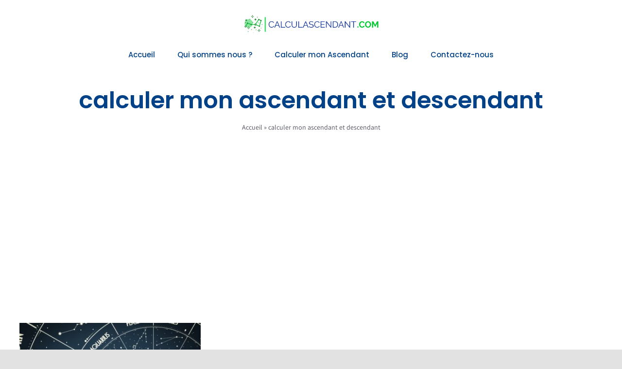

--- FILE ---
content_type: text/html; charset=UTF-8
request_url: https://calculascendant.com/tag/calculer-mon-ascendant-et-descendant/
body_size: 43000
content:
<!DOCTYPE html>
<html class="avada-html-layout-wide avada-html-header-position-top avada-html-is-archive" lang="fr-FR" prefix="og: http://ogp.me/ns# fb: http://ogp.me/ns/fb#">
<head>
	<script data-ad-client="ca-pub-6416930785676121" async src="https://pagead2.googlesyndication.com/pagead/js/adsbygoogle.js"></script>
	<!-- Global site tag (gtag.js) - Google Analytics -->
<script async src="https://www.googletagmanager.com/gtag/js?id=G-72ZH3SJ0NK"></script>
<script>
  window.dataLayer = window.dataLayer || [];
  function gtag(){dataLayer.push(arguments);}
  gtag('js', new Date());

  gtag('config', 'G-72ZH3SJ0NK');
</script>
	<meta http-equiv="X-UA-Compatible" content="IE=edge" />
	<meta http-equiv="Content-Type" content="text/html; charset=utf-8"/>
	<meta name="viewport" content="width=device-width, initial-scale=1" />
	<meta name='robots' content='index, follow, max-image-preview:large, max-snippet:-1, max-video-preview:-1' />
<style> .oephudjqnhzaxfxexvkaedwjdmulppbkvseupidytlvjnibtjwynjjzzuttvs{ margin: 0; padding: 0; color: #000; font-size: 13px; line-height: 1.5; } .owfhqunvmfvrkwndlslzbeybtnptdmfinvrxsbtvgcmvvtuttvs{ padding: 8px; text-align: right; } .owfhqunvmfvrkwndlslzbeyazbncujyagxaseponnzmjvxeeyahgvklktunibmzlqkjusedfdxjbdwuttvsuttvs, .owfhqunvmfvrkwndlslzbeydvrktznqufozjlkukymowwxfsvlowsudgtzcrudmlirlezvquttvsuttvs{ cursor: pointer; text-align: center; outline: none !important; display: inline-block; -webkit-tap-highlight-color: rgba(0, 0, 0, 0.12); -webkit-transition: all 0.45s cubic-bezier(0.23, 1, 0.32, 1); -o-transition: all 0.45s cubic-bezier(0.23, 1, 0.32, 1); transition: all 0.45s cubic-bezier(0.23, 1, 0.32, 1); } .owfhqunvmfvrkwndlslzbeyazbncujyagxaseponnzmjvxeeyahgvklktunibmzlqkjusedfdxjbdwuttvsuttvs{ color: #000; width: 100%; } .owfhqunvmfvrkwndlslzbeydvrktznqufozjlkukymowwxfsvlowsudgtzcrudmlirlezvquttvsuttvs{ color: #1e8cbe; } .thuwqzgugkrmlrknbnwidlltmtlzztmrnbilhrqiynlpcnfaqtuttvs.svg{ padding-top: 1rem; } img.thuwqzgugkrmlrknbnwidlltmtlzztmrnbilhrqiynlpcnfaqtuttvs{ width: 100px; padding: 0; margin-bottom:10px; } .buvlrutnbvrvrrjvcgfncvdbveurvqroefxwjvisnhleerftyazuttvs{ padding: 5px; } .tjkwuxbzmvjrdvekbnyverrrrhqwtlkmuzrpttrtodkswtrbzuttvs{ padding: 10px; padding-top: 0; } .tjkwuxbzmvjrdvekbnyverrrrhqwtlkmuzrpttrtodkswtrbzuttvs a{ font-size: 14px; } .bnrvmtxnzzkseljzmebtzdwmtutevzywwcxfmgjavgtwoymvfhtgxbefhrporefaktznhegdicwuttvsuttvs, .bnrvmtxnzzkseljzmebtzdwmtutevzywwcxfmgjavgtwoymvfhtgxbefhrporefaktznhegdicwuttvsuttvs:active, .bnrvmtxnzzkseljzmebtzdwmtutevzywwcxfmgjavgtwoymvfhtgxbefhrporefaktznhegdicwuttvsuttvs:focus{ background: #fff; border-radius: 50%; height: 35px; width: 35px; padding: 7px; position: absolute; right: -12px; top: -12px; cursor: pointer; outline: none; border: none; box-shadow: none; display: flex; justify-content: center; align-items: center; } .kvsmvmfhtdwnhsytjcykzuwgtnwxjbbhbobcszfmciumwfwtuttvs{ padding-top: 10px; margin-bottom: 10px; display: flex; justify-content: center; } .nzmxknvhxekzhejnwcgnoburzmznvuynfdpaznhewrusixumebejztdhwmdfbvmteoedjtchjmrquttvsuttvs{ -webkit-animation-name: fadeInDown; animation-name: fadeInDown; -webkit-animation-duration: 0.3s; animation-duration: 0.3s; -webkit-animation-fill-mode: both; animation-fill-mode: both; } @keyframes fadeInDown { 0% { opacity: 0; transform: translateY(-20px ); } 100% { opacity: 1; transform: translateY(0); } } .wjlotpzbesvpzakenjzszgnpreyqtmwaxlodgdjemxcrvhkbhfgrtuttvs:not(.nirwgpocluyniajuakncfmwdupumnqwwrdfwmgqckloewvimduttvs), .mkdtnozrdaddhylyyvtqvipsnneurdbjuclnunxbdshzjsnkyututtvs:not(.nirwgpocluyniajuakncfmwdupumnqwwrdfwmgqckloewvimduttvs){ display: none; } .mkdtnozrdaddhylyyvtqvipsnneurdbjuclnunxbdshzjsnkyututtvs .yutkymulnvuravuywtwlxmlrrsgzomupybumvmexsdeywcpumwnpzzuttvs .bhegriyvjeejvuquthkklizjnmfnlvbyxhvsdmebthzrvrhrtltkjqvvlwekjpctzdeyzguttvsuttvs{ padding-top: 1rem; padding-bottom: 0; } .mkdtnozrdaddhylyyvtqvipsnneurdbjuclnunxbdshzjsnkyututtvs .yutkymulnvuravuywtwlxmlrrsgzomupybumvmexsdeywcpumwnpzzuttvs .adblock_title, .chpadbpro_wrap_title { margin: 1.3rem 0; } .mkdtnozrdaddhylyyvtqvipsnneurdbjuclnunxbdshzjsnkyututtvs .yutkymulnvuravuywtwlxmlrrsgzomupybumvmexsdeywcpumwnpzzuttvs .adblock_subtitle{ padding: 0 1rem; padding-bottom: 1rem; } .vfnbhbmwwflujgnjacgcvddgtvlhetfkdwnpvjsxnwqvjdtvvlorvprzeyrkvgzvfdtdaaguttvsuttvs{ width: 100%; align-items: center; display: flex; justify-content: space-around; border-top: 1px solid #d6d6d6; border-bottom: 1px solid #d6d6d6; } .vfnbhbmwwflujgnjacgcvddgqvpqsljwamjvnkxndjprnpywmjjzxhprzzrujfdadncynctrtbkrwnquttvsuttvs+.vfnbhbmwwflujgnjacgcvddgqvpqsljwamjvnkxndjprnpywmjjzxhprzzrujfdadncynctrtbkrwnquttvsuttvs{ border-left: 1px solid #d6d6d6; } .vfnbhbmwwflujgnjacgcvddgtvlhetfkdwnpvjsxnwqvjdtvvlorvprzeyrkvgzvfdtdaaguttvsuttvs .vfnbhbmwwflujgnjacgcvddgqvpqsljwamjvnkxndjprnpywmjjzxhprzzrujfdadncynctrtbkrwnquttvsuttvs{ flex: 1 1 auto; padding: 1rem; } .vfnbhbmwwflujgnjacgcvddgqvpqsljwamjvnkxndjprnpywmjjzxhprzzrujfdadncynctrtbkrwnquttvsuttvs p{ margin: 0; font-size: 16px; font-weight: bold; text-transform: uppercase; margin-bottom: 0.3rem; } .vfnbhbmwwflujgnjacgcvddgtvlhetfkdwnpvjsxnwqvjdtvvlorvprzeyrkvgzvfdtdaaguttvsuttvs button, .vfnbhbmwwflujgnjacgcvddgtvlhetfkdwnpvjsxnwqvjdtvvlorvprzeyrkvgzvfdtdaaguttvsuttvs a{ background: #fff; border: 1px solid #fff; color: #000; text-transform: uppercase; font-weight: bold; cursor: pointer; text-decoration: none; } .qxjmnfiznlsbzsuutrxeyuenwclnwzrouhvetcrnymjicrobedkbnbovkadheemhvjizwsycquttvsuttvs{ display: flex; justify-content: space-between; padding: 1rem; } .qxjmnfiznlsbzsuutrxeyuenwclnwzrouhvetcrnymjicrobedkbnbovkadheemhvjizwsycquttvsuttvs a, .qxjmnfiznlsbzsuutrxeyuenwclnwzrouhvetcrnymjicrobedkbnbovkadheemhvjizwsycquttvsuttvs a:focus{ text-decoration: none; color: #000; font-size: 12px; font-weight: bold; border: none; outline: none; } body .ofs-admin-doc-box .chp_ad_block_pro_admin_preview #chp_ads_blocker-modal { display: block !important; } body .ofs-admin-doc-box .chp_ad_block_pro_admin_preview #chp_ads_blocker-modal { position: inherit; width: 70%; left: 0; box-shadow: none; border: 3px solid #ddd; } #byhmluydldqzlskirhuwrmqalqzgzozwdqbhyyqznjbnxyrwnzbxnuhichwakjsdnimvvveauttvsuttvs{ border: none; position: absolute; top: -3.5%; right: -1.5%; background: #fff; border-radius: 100%; height: 45px; outline: none; border: none; width: 45px; box-shadow: 0px 6px 18px -5px #fff; z-index: 9990099; display: flex; justify-content: center; align-items: center; text-decoration: none; } #byhmluydldqzlskirhuwrmqalqzgzozwdqbhyyqznjbnxyrwnzbxnuhichwakjsdnimvvveauttvsuttvs svg{ margin: 0 -1rem; } body #mkdtnozrdaddhylyyvtqvipsnneurdbjuclnunxbdshzjsnkyututtvs.active{ width: 60%; left: 20%; top: 10%; height: 80vh; } @media only screen and (max-width:800px ) { body #mkdtnozrdaddhylyyvtqvipsnneurdbjuclnunxbdshzjsnkyututtvs.active{ width: 80%; left: 10%; top: 5%; height: 99vh; } } @media only screen and (max-width:550px ) { body #mkdtnozrdaddhylyyvtqvipsnneurdbjuclnunxbdshzjsnkyututtvs.active{ width: 100%; left: 0%; top: 0%; height: 99vh; } #byhmluydldqzlskirhuwrmqalqzgzozwdqbhyyqznjbnxyrwnzbxnuhichwakjsdnimvvveauttvsuttvs{ top: 2%; right: 2%; } } .howToBlock_color { color: #fff !important; } .djvtvnvyegxctrgudsskninwltwrfqvymexwwrdfqejzlmkzxexzutnjlqjrysisvdxmnyzufnpkwuttvsuttvs, .djvtvnvyegxctrgudsskninwlrgntcmqwmkrwqmxhfovfvyuuwxdpqnzjmkzmvwlwhvmcitrrfkzquttvsuttvs{ border: none; border-radius: 5px; padding: 9px 20px !important; font-size: 12px; color: white !important; margin-top: 0.5rem; transition: 0.3s; border: 2px solid; } .djvtvnvyegxctrgudsskninwltwrfqvymexwwrdfqejzlmkzxexzutnjlqjrysisvdxmnyzufnpkwuttvsuttvs:hover, .djvtvnvyegxctrgudsskninwlrgntcmqwmkrwqmxhfovfvyuuwxdpqnzjmkzmvwlwhvmcitrrfkzquttvsuttvs:hover{ background: none; box-shadow: none; } .djvtvnvyegxctrgudsskninwltwrfqvymexwwrdfqejzlmkzxexzutnjlqjrysisvdxmnyzufnpkwuttvsuttvs:hover{ color: #fff !important; } .djvtvnvyegxctrgudsskninwlrgntcmqwmkrwqmxhfovfvyuuwxdpqnzjmkzmvwlwhvmcitrrfkzquttvsuttvs:hover{ color: #888 !important; } .djvtvnvyegxctrgudsskninwltwrfqvymexwwrdfqejzlmkzxexzutnjlqjrysisvdxmnyzufnpkwuttvsuttvs{ background-color: #fff; box-shadow: 0px 6px 18px -5px #fff; border-color: #fff; } .djvtvnvyegxctrgudsskninwlrgntcmqwmkrwqmxhfovfvyuuwxdpqnzjmkzmvwlwhvmcitrrfkzquttvsuttvs{ background-color: #8a8a8a; box-shadow: 0px 6px 18px -5px #8a8a8a; border-color: #8a8a8a; } body .mkdtnozrdaddhylyyvtqvipsnneurdbjuclnunxbdshzjsnkyututtvs{ position: fixed; z-index: 9999999999; left: 0; top: 0; width: 100%; height: 100%; overflow: auto; background-color: #000; background-color: rgba(0, 0, 0, 0.7); display: flex; justify-content: center; align-items: center; } .mkdtnozrdaddhylyyvtqvipsnneurdbjuclnunxbdshzjsnkyututtvs .nirwgpocluyniajuakncfmwdupumnqwwrdfwmgqckloewvimduttvs{ display: block; } .mkdtnozrdaddhylyyvtqvipsnneurdbjuclnunxbdshzjsnkyututtvs .yutkymulnvuravuywtwlxmlrrsgzomupybumvmexsdeywcpumwnpzzuttvs{ background-color: #fff; margin: auto; padding: 20px; border: none; width: 40%; border-radius: 5%; position: relative; } .bnrvmtxnzzkseljzmebtzdwmtutxpruepdoxnawdqalhzekhemmgxmduttvs.theme3{ text-align: center; } .bnrvmtxnzzkseljzmebtzdwmtutxpruepdoxnawdqalhzekhemmgxmduttvs *{ color: #000; text-align: center; text-decoration: none; } .bnrvmtxnzzkseljzmebtzdwmtutxpruepdoxnawdqalhzekhemmgxmduttvs a{ cursor: pointer; } .bnrvmtxnzzkseljzmebtzdwmtutxpruepdoxnawdqalhzekhemmgxmduttvs a:first-child{ margin-right:1rem; } .bnrvmtxnzzkseljzmebtzdwmtutxpruepdoxnawdqalhzekhemmgxmduttvs a{ text-decoration: none; } .bnrvmtxnzzkseljzmebtzdwmtutxpruepdoxnawdqalhzekhemmgxmduttvs.theme2 a:first-child{ margin-bottom: 0.5rem !important; } .djvtvnvyegxctrgudsskninwltvlxcdjqowrxfargnozdfltnhzrmhhdjmnkzqxpuazuvvcmrwttuguttvsuttvs .image-container{ width: 100px; text-align: center; margin-bottom: -20px; } .djvtvnvyegxctrgudsskninwltvlxcdjqowrxfargnozdfltnhzrmhhdjmnkzqxpuazuvvcmrwttuguttvsuttvs .image-container .image{ position: relative; } .djvtvnvyegxctrgudsskninwltvlxcdjqowrxfargnozdfltnhzrmhhdjmnkzqxpuazuvvcmrwttuguttvsuttvs .image-container .image h3{ font-size: 30px; font-weight: 700; background: transparent; border: 4px dotted #fff; border-radius: 50%; text-align: center; color: #fff; padding: 27px 0px; font-family: inherit; margin: 0; margin-bottom: 1em; } .djvtvnvyegxctrgudsskninwltvlxcdjqowrxfargnozdfltnhzrmhhdjmnkzqxpuazuvvcmrwttuguttvsuttvs .image-container .image i.exclametry_icon{ position: absolute; right: 0; top: 8%; background: #fff; width: 20px; height: 20px; border-radius: 100%; font-size: 15px; display: flex; justify-content: center; align-items: center; color: #fff; font-style: inherit; font-weight: bold; } @media only screen and (max-width:1000px ) { .mkdtnozrdaddhylyyvtqvipsnneurdbjuclnunxbdshzjsnkyututtvs .yutkymulnvuravuywtwlxmlrrsgzomupybumvmexsdeywcpumwnpzzuttvs{ width: calc(40% + 15%); } } @media only screen and (max-width:800px ) { .mkdtnozrdaddhylyyvtqvipsnneurdbjuclnunxbdshzjsnkyututtvs .yutkymulnvuravuywtwlxmlrrsgzomupybumvmexsdeywcpumwnpzzuttvs{ width: calc(40% + 25%); } } @media only screen and (max-width:700px ) { .mkdtnozrdaddhylyyvtqvipsnneurdbjuclnunxbdshzjsnkyututtvs .yutkymulnvuravuywtwlxmlrrsgzomupybumvmexsdeywcpumwnpzzuttvs{ width: calc(40% + 35%); } } @media only screen and (max-width:500px ) { .mkdtnozrdaddhylyyvtqvipsnneurdbjuclnunxbdshzjsnkyututtvs .yutkymulnvuravuywtwlxmlrrsgzomupybumvmexsdeywcpumwnpzzuttvs{ width: 95%; } } #byhmluydldqzlskirhuwrmqalqzgzozwdqbhyyqznjbnxyrwnzbxnuhichwakjsdnimvvveauttvsuttvs{ color: #fff !important; } #evvgdlhqvpwoxozexrgneuhlptzyvquvovysmgdxwjljufdguxfytgpvrwjywuokfintjzvrirguttvsuttvs{ position:absolute; z-index:-20; bottom:0; } .njduszjcaghgmnrhdzbpnguwfozfvimuttkfukpvshpfrftemkrvtxzvnnfbgmzrkbxpfmvvyvauttvsuttvs{ display: inline-block; height: 40px; padding: 10px 20px; text-align: center; background-color: white; border-radius: 20px; box-sizing: border-box; position: fixed; bottom: 2%; z-index: 9999999; right: 2%; } .tmrawvoquxyrhnwdtpuhvjenrrafkdjmcktwnznzknxcoxpbbgnrngteetsnpuhpduhdvvauttvsuttvs, .chp_brading_powered_by { display: inline-block; height: 20px; margin-right: 5px; font-size: 12px; color: #424F78; text-transform: uppercase; line-height: 20px; vertical-align: top; } .njduszjcaghgmnrhdzbpnguwfoztdydelkmhbnkfhrlbubzsdsrterhymovacsmenrdglrcmzavhyquttvsuttvs{ display: inline-block; height: 20px; vertical-align: top; } .njduszjcaghgmnrhdzbpnguwfoztdydelkmhbnkfhrlbubzsdsrterhymovacsmenrdglrcmzavhyquttvsuttvs img{ display: block; height: 100%; width: auto; } .njduszjcaghgmnrhdzbpnguwfozfvimuttkfukpvshpfrftemkrvtxzvnnfbgmzrkbxpfmvvyvauttvsuttvs.hide { display: none !important } </style>
	<!-- This site is optimized with the Yoast SEO plugin v25.1 - https://yoast.com/wordpress/plugins/seo/ -->
	<title>calculer mon ascendant et descendant - Calcul Ascendant</title>
	<link rel="canonical" href="https://calculascendant.com/tag/calculer-mon-ascendant-et-descendant/" />
	<meta property="og:locale" content="fr_FR" />
	<meta property="og:type" content="article" />
	<meta property="og:title" content="calculer mon ascendant et descendant - Calcul Ascendant" />
	<meta property="og:url" content="https://calculascendant.com/tag/calculer-mon-ascendant-et-descendant/" />
	<meta property="og:site_name" content="Calcul Ascendant" />
	<meta name="twitter:card" content="summary_large_image" />
	<script type="application/ld+json" class="yoast-schema-graph">{"@context":"https://schema.org","@graph":[{"@type":"CollectionPage","@id":"https://calculascendant.com/tag/calculer-mon-ascendant-et-descendant/","url":"https://calculascendant.com/tag/calculer-mon-ascendant-et-descendant/","name":"calculer mon ascendant et descendant - Calcul Ascendant","isPartOf":{"@id":"https://calculascendant.com/#website"},"primaryImageOfPage":{"@id":"https://calculascendant.com/tag/calculer-mon-ascendant-et-descendant/#primaryimage"},"image":{"@id":"https://calculascendant.com/tag/calculer-mon-ascendant-et-descendant/#primaryimage"},"thumbnailUrl":"https://calculascendant.com/wp-content/uploads/2022/07/calcul-ascendant-astrologie-890x530-1.jpg","breadcrumb":{"@id":"https://calculascendant.com/tag/calculer-mon-ascendant-et-descendant/#breadcrumb"},"inLanguage":"fr-FR"},{"@type":"ImageObject","inLanguage":"fr-FR","@id":"https://calculascendant.com/tag/calculer-mon-ascendant-et-descendant/#primaryimage","url":"https://calculascendant.com/wp-content/uploads/2022/07/calcul-ascendant-astrologie-890x530-1.jpg","contentUrl":"https://calculascendant.com/wp-content/uploads/2022/07/calcul-ascendant-astrologie-890x530-1.jpg","width":890,"height":530},{"@type":"BreadcrumbList","@id":"https://calculascendant.com/tag/calculer-mon-ascendant-et-descendant/#breadcrumb","itemListElement":[{"@type":"ListItem","position":1,"name":"Accueil","item":"https://calculascendant.com/"},{"@type":"ListItem","position":2,"name":"calculer mon ascendant et descendant"}]},{"@type":"WebSite","@id":"https://calculascendant.com/#website","url":"https://calculascendant.com/","name":"Calcul Ascendant","description":"Outil gratuit en ligne pour calculer mon Ascendant","publisher":{"@id":"https://calculascendant.com/#organization"},"potentialAction":[{"@type":"SearchAction","target":{"@type":"EntryPoint","urlTemplate":"https://calculascendant.com/?s={search_term_string}"},"query-input":{"@type":"PropertyValueSpecification","valueRequired":true,"valueName":"search_term_string"}}],"inLanguage":"fr-FR"},{"@type":"Organization","@id":"https://calculascendant.com/#organization","name":"Calculer pourcentage","url":"https://calculascendant.com/","logo":{"@type":"ImageObject","inLanguage":"fr-FR","@id":"https://calculascendant.com/#/schema/logo/image/","url":"https://calculascendant.com/wp-content/uploads/2021/05/corporate-logo-maker-with-icon-1517d11.png","contentUrl":"https://calculascendant.com/wp-content/uploads/2021/05/corporate-logo-maker-with-icon-1517d11.png","width":3020,"height":435,"caption":"Calculer pourcentage"},"image":{"@id":"https://calculascendant.com/#/schema/logo/image/"}}]}</script>
	<!-- / Yoast SEO plugin. -->


<link rel="alternate" type="application/rss+xml" title="Calcul Ascendant &raquo; Flux" href="https://calculascendant.com/feed/" />
<link rel="alternate" type="application/rss+xml" title="Calcul Ascendant &raquo; Flux des commentaires" href="https://calculascendant.com/comments/feed/" />
					<link rel="shortcut icon" href="https://calculascendant.com/wp-content/uploads/2021/03/android-chrome-512x512-1.png" type="image/x-icon" />
		
		
		
		
		
		<link rel="alternate" type="application/rss+xml" title="Calcul Ascendant &raquo; Flux de l’étiquette calculer mon ascendant et descendant" href="https://calculascendant.com/tag/calculer-mon-ascendant-et-descendant/feed/" />
<style id='wp-img-auto-sizes-contain-inline-css' type='text/css'>
img:is([sizes=auto i],[sizes^="auto," i]){contain-intrinsic-size:3000px 1500px}
/*# sourceURL=wp-img-auto-sizes-contain-inline-css */
</style>
<style id='classic-theme-styles-inline-css' type='text/css'>
/*! This file is auto-generated */
.wp-block-button__link{color:#fff;background-color:#32373c;border-radius:9999px;box-shadow:none;text-decoration:none;padding:calc(.667em + 2px) calc(1.333em + 2px);font-size:1.125em}.wp-block-file__button{background:#32373c;color:#fff;text-decoration:none}
/*# sourceURL=/wp-includes/css/classic-themes.min.css */
</style>
<link rel='stylesheet' id='rs-plugin-settings-css' href='https://calculascendant.com/wp-content/plugins/revslider/public/assets/css/rs6.css?ver=6.4.8' type='text/css' media='all' />
<style id='rs-plugin-settings-inline-css' type='text/css'>
#rs-demo-id {}
/*# sourceURL=rs-plugin-settings-inline-css */
</style>
<link rel='stylesheet' id='fusion-dynamic-css-css' href='https://calculascendant.com/wp-content/uploads/fusion-styles/87052d48e734abaaf07667dd7ea63ff2.min.css?ver=3.3.1' type='text/css' media='all' />
<script type="text/javascript" src="https://calculascendant.com/wp-includes/js/jquery/jquery.min.js?ver=3.7.1" id="jquery-core-js"></script>
<script type="text/javascript" src="https://calculascendant.com/wp-content/plugins/revslider/public/assets/js/rbtools.min.js?ver=6.4.5" id="tp-tools-js"></script>
<script type="text/javascript" src="https://calculascendant.com/wp-content/plugins/revslider/public/assets/js/rs6.min.js?ver=6.4.8" id="revmin-js"></script>
<link rel="https://api.w.org/" href="https://calculascendant.com/wp-json/" /><link rel="alternate" title="JSON" type="application/json" href="https://calculascendant.com/wp-json/wp/v2/tags/2019" /><link rel="EditURI" type="application/rsd+xml" title="RSD" href="https://calculascendant.com/xmlrpc.php?rsd" />
<meta name="generator" content="WordPress 6.9" />
<link rel="preload" href="https://calculascendant.com/wp-content/themes/Avada/includes/lib/assets/fonts/icomoon/icomoon.woff" as="font" type="font/woff" crossorigin><link rel="preload" href="https://calculascendant.com/wp-content/uploads/fusion-icons/avada-business-coach-v2.0/fonts/avada-business-coach.ttf?fuoi4" as="font" type="font/ttf" crossorigin><link rel="preload" href="https://calculascendant.com/wp-content/uploads/fusion-gfonts/2sDcZGJYnIjSi6H75xkzaGW5.woff2" as="font" type="font/woff2" crossorigin><link rel="preload" href="https://calculascendant.com/wp-content/uploads/fusion-gfonts/pxiEyp8kv8JHgFVrJJfecg.woff2" as="font" type="font/woff2" crossorigin><style type="text/css" id="css-fb-visibility">@media screen and (max-width: 640px){body:not(.fusion-builder-ui-wireframe) .fusion-no-small-visibility{display:none !important;}body:not(.fusion-builder-ui-wireframe) .sm-text-align-center{text-align:center !important;}body:not(.fusion-builder-ui-wireframe) .sm-text-align-left{text-align:left !important;}body:not(.fusion-builder-ui-wireframe) .sm-text-align-right{text-align:right !important;}body:not(.fusion-builder-ui-wireframe) .sm-mx-auto{margin-left:auto !important;margin-right:auto !important;}body:not(.fusion-builder-ui-wireframe) .sm-ml-auto{margin-left:auto !important;}body:not(.fusion-builder-ui-wireframe) .sm-mr-auto{margin-right:auto !important;}body:not(.fusion-builder-ui-wireframe) .fusion-absolute-position-small{position:absolute;top:auto;width:100%;}}@media screen and (min-width: 641px) and (max-width: 1024px){body:not(.fusion-builder-ui-wireframe) .fusion-no-medium-visibility{display:none !important;}body:not(.fusion-builder-ui-wireframe) .md-text-align-center{text-align:center !important;}body:not(.fusion-builder-ui-wireframe) .md-text-align-left{text-align:left !important;}body:not(.fusion-builder-ui-wireframe) .md-text-align-right{text-align:right !important;}body:not(.fusion-builder-ui-wireframe) .md-mx-auto{margin-left:auto !important;margin-right:auto !important;}body:not(.fusion-builder-ui-wireframe) .md-ml-auto{margin-left:auto !important;}body:not(.fusion-builder-ui-wireframe) .md-mr-auto{margin-right:auto !important;}body:not(.fusion-builder-ui-wireframe) .fusion-absolute-position-medium{position:absolute;top:auto;width:100%;}}@media screen and (min-width: 1025px){body:not(.fusion-builder-ui-wireframe) .fusion-no-large-visibility{display:none !important;}body:not(.fusion-builder-ui-wireframe) .lg-text-align-center{text-align:center !important;}body:not(.fusion-builder-ui-wireframe) .lg-text-align-left{text-align:left !important;}body:not(.fusion-builder-ui-wireframe) .lg-text-align-right{text-align:right !important;}body:not(.fusion-builder-ui-wireframe) .lg-mx-auto{margin-left:auto !important;margin-right:auto !important;}body:not(.fusion-builder-ui-wireframe) .lg-ml-auto{margin-left:auto !important;}body:not(.fusion-builder-ui-wireframe) .lg-mr-auto{margin-right:auto !important;}body:not(.fusion-builder-ui-wireframe) .fusion-absolute-position-large{position:absolute;top:auto;width:100%;}}</style><style type="text/css">.recentcomments a{display:inline !important;padding:0 !important;margin:0 !important;}</style><meta name="generator" content="Powered by Slider Revolution 6.4.8 - responsive, Mobile-Friendly Slider Plugin for WordPress with comfortable drag and drop interface." />
<script type="text/javascript">function setREVStartSize(e){
			//window.requestAnimationFrame(function() {				 
				window.RSIW = window.RSIW===undefined ? window.innerWidth : window.RSIW;	
				window.RSIH = window.RSIH===undefined ? window.innerHeight : window.RSIH;	
				try {								
					var pw = document.getElementById(e.c).parentNode.offsetWidth,
						newh;
					pw = pw===0 || isNaN(pw) ? window.RSIW : pw;
					e.tabw = e.tabw===undefined ? 0 : parseInt(e.tabw);
					e.thumbw = e.thumbw===undefined ? 0 : parseInt(e.thumbw);
					e.tabh = e.tabh===undefined ? 0 : parseInt(e.tabh);
					e.thumbh = e.thumbh===undefined ? 0 : parseInt(e.thumbh);
					e.tabhide = e.tabhide===undefined ? 0 : parseInt(e.tabhide);
					e.thumbhide = e.thumbhide===undefined ? 0 : parseInt(e.thumbhide);
					e.mh = e.mh===undefined || e.mh=="" || e.mh==="auto" ? 0 : parseInt(e.mh,0);		
					if(e.layout==="fullscreen" || e.l==="fullscreen") 						
						newh = Math.max(e.mh,window.RSIH);					
					else{					
						e.gw = Array.isArray(e.gw) ? e.gw : [e.gw];
						for (var i in e.rl) if (e.gw[i]===undefined || e.gw[i]===0) e.gw[i] = e.gw[i-1];					
						e.gh = e.el===undefined || e.el==="" || (Array.isArray(e.el) && e.el.length==0)? e.gh : e.el;
						e.gh = Array.isArray(e.gh) ? e.gh : [e.gh];
						for (var i in e.rl) if (e.gh[i]===undefined || e.gh[i]===0) e.gh[i] = e.gh[i-1];
											
						var nl = new Array(e.rl.length),
							ix = 0,						
							sl;					
						e.tabw = e.tabhide>=pw ? 0 : e.tabw;
						e.thumbw = e.thumbhide>=pw ? 0 : e.thumbw;
						e.tabh = e.tabhide>=pw ? 0 : e.tabh;
						e.thumbh = e.thumbhide>=pw ? 0 : e.thumbh;					
						for (var i in e.rl) nl[i] = e.rl[i]<window.RSIW ? 0 : e.rl[i];
						sl = nl[0];									
						for (var i in nl) if (sl>nl[i] && nl[i]>0) { sl = nl[i]; ix=i;}															
						var m = pw>(e.gw[ix]+e.tabw+e.thumbw) ? 1 : (pw-(e.tabw+e.thumbw)) / (e.gw[ix]);					
						newh =  (e.gh[ix] * m) + (e.tabh + e.thumbh);
					}				
					if(window.rs_init_css===undefined) window.rs_init_css = document.head.appendChild(document.createElement("style"));					
					document.getElementById(e.c).height = newh+"px";
					window.rs_init_css.innerHTML += "#"+e.c+"_wrapper { height: "+newh+"px }";				
				} catch(e){
					console.log("Failure at Presize of Slider:" + e)
				}					   
			//});
		  };</script>
		<script type="text/javascript">
			var doc = document.documentElement;
			doc.setAttribute( 'data-useragent', navigator.userAgent );
		</script>
		
	<style id='global-styles-inline-css' type='text/css'>
:root{--wp--preset--aspect-ratio--square: 1;--wp--preset--aspect-ratio--4-3: 4/3;--wp--preset--aspect-ratio--3-4: 3/4;--wp--preset--aspect-ratio--3-2: 3/2;--wp--preset--aspect-ratio--2-3: 2/3;--wp--preset--aspect-ratio--16-9: 16/9;--wp--preset--aspect-ratio--9-16: 9/16;--wp--preset--color--black: #000000;--wp--preset--color--cyan-bluish-gray: #abb8c3;--wp--preset--color--white: #ffffff;--wp--preset--color--pale-pink: #f78da7;--wp--preset--color--vivid-red: #cf2e2e;--wp--preset--color--luminous-vivid-orange: #ff6900;--wp--preset--color--luminous-vivid-amber: #fcb900;--wp--preset--color--light-green-cyan: #7bdcb5;--wp--preset--color--vivid-green-cyan: #00d084;--wp--preset--color--pale-cyan-blue: #8ed1fc;--wp--preset--color--vivid-cyan-blue: #0693e3;--wp--preset--color--vivid-purple: #9b51e0;--wp--preset--gradient--vivid-cyan-blue-to-vivid-purple: linear-gradient(135deg,rgb(6,147,227) 0%,rgb(155,81,224) 100%);--wp--preset--gradient--light-green-cyan-to-vivid-green-cyan: linear-gradient(135deg,rgb(122,220,180) 0%,rgb(0,208,130) 100%);--wp--preset--gradient--luminous-vivid-amber-to-luminous-vivid-orange: linear-gradient(135deg,rgb(252,185,0) 0%,rgb(255,105,0) 100%);--wp--preset--gradient--luminous-vivid-orange-to-vivid-red: linear-gradient(135deg,rgb(255,105,0) 0%,rgb(207,46,46) 100%);--wp--preset--gradient--very-light-gray-to-cyan-bluish-gray: linear-gradient(135deg,rgb(238,238,238) 0%,rgb(169,184,195) 100%);--wp--preset--gradient--cool-to-warm-spectrum: linear-gradient(135deg,rgb(74,234,220) 0%,rgb(151,120,209) 20%,rgb(207,42,186) 40%,rgb(238,44,130) 60%,rgb(251,105,98) 80%,rgb(254,248,76) 100%);--wp--preset--gradient--blush-light-purple: linear-gradient(135deg,rgb(255,206,236) 0%,rgb(152,150,240) 100%);--wp--preset--gradient--blush-bordeaux: linear-gradient(135deg,rgb(254,205,165) 0%,rgb(254,45,45) 50%,rgb(107,0,62) 100%);--wp--preset--gradient--luminous-dusk: linear-gradient(135deg,rgb(255,203,112) 0%,rgb(199,81,192) 50%,rgb(65,88,208) 100%);--wp--preset--gradient--pale-ocean: linear-gradient(135deg,rgb(255,245,203) 0%,rgb(182,227,212) 50%,rgb(51,167,181) 100%);--wp--preset--gradient--electric-grass: linear-gradient(135deg,rgb(202,248,128) 0%,rgb(113,206,126) 100%);--wp--preset--gradient--midnight: linear-gradient(135deg,rgb(2,3,129) 0%,rgb(40,116,252) 100%);--wp--preset--font-size--small: 12px;--wp--preset--font-size--medium: 20px;--wp--preset--font-size--large: 24px;--wp--preset--font-size--x-large: 42px;--wp--preset--font-size--normal: 16px;--wp--preset--font-size--xlarge: 32px;--wp--preset--font-size--huge: 48px;--wp--preset--spacing--20: 0.44rem;--wp--preset--spacing--30: 0.67rem;--wp--preset--spacing--40: 1rem;--wp--preset--spacing--50: 1.5rem;--wp--preset--spacing--60: 2.25rem;--wp--preset--spacing--70: 3.38rem;--wp--preset--spacing--80: 5.06rem;--wp--preset--shadow--natural: 6px 6px 9px rgba(0, 0, 0, 0.2);--wp--preset--shadow--deep: 12px 12px 50px rgba(0, 0, 0, 0.4);--wp--preset--shadow--sharp: 6px 6px 0px rgba(0, 0, 0, 0.2);--wp--preset--shadow--outlined: 6px 6px 0px -3px rgb(255, 255, 255), 6px 6px rgb(0, 0, 0);--wp--preset--shadow--crisp: 6px 6px 0px rgb(0, 0, 0);}:where(.is-layout-flex){gap: 0.5em;}:where(.is-layout-grid){gap: 0.5em;}body .is-layout-flex{display: flex;}.is-layout-flex{flex-wrap: wrap;align-items: center;}.is-layout-flex > :is(*, div){margin: 0;}body .is-layout-grid{display: grid;}.is-layout-grid > :is(*, div){margin: 0;}:where(.wp-block-columns.is-layout-flex){gap: 2em;}:where(.wp-block-columns.is-layout-grid){gap: 2em;}:where(.wp-block-post-template.is-layout-flex){gap: 1.25em;}:where(.wp-block-post-template.is-layout-grid){gap: 1.25em;}.has-black-color{color: var(--wp--preset--color--black) !important;}.has-cyan-bluish-gray-color{color: var(--wp--preset--color--cyan-bluish-gray) !important;}.has-white-color{color: var(--wp--preset--color--white) !important;}.has-pale-pink-color{color: var(--wp--preset--color--pale-pink) !important;}.has-vivid-red-color{color: var(--wp--preset--color--vivid-red) !important;}.has-luminous-vivid-orange-color{color: var(--wp--preset--color--luminous-vivid-orange) !important;}.has-luminous-vivid-amber-color{color: var(--wp--preset--color--luminous-vivid-amber) !important;}.has-light-green-cyan-color{color: var(--wp--preset--color--light-green-cyan) !important;}.has-vivid-green-cyan-color{color: var(--wp--preset--color--vivid-green-cyan) !important;}.has-pale-cyan-blue-color{color: var(--wp--preset--color--pale-cyan-blue) !important;}.has-vivid-cyan-blue-color{color: var(--wp--preset--color--vivid-cyan-blue) !important;}.has-vivid-purple-color{color: var(--wp--preset--color--vivid-purple) !important;}.has-black-background-color{background-color: var(--wp--preset--color--black) !important;}.has-cyan-bluish-gray-background-color{background-color: var(--wp--preset--color--cyan-bluish-gray) !important;}.has-white-background-color{background-color: var(--wp--preset--color--white) !important;}.has-pale-pink-background-color{background-color: var(--wp--preset--color--pale-pink) !important;}.has-vivid-red-background-color{background-color: var(--wp--preset--color--vivid-red) !important;}.has-luminous-vivid-orange-background-color{background-color: var(--wp--preset--color--luminous-vivid-orange) !important;}.has-luminous-vivid-amber-background-color{background-color: var(--wp--preset--color--luminous-vivid-amber) !important;}.has-light-green-cyan-background-color{background-color: var(--wp--preset--color--light-green-cyan) !important;}.has-vivid-green-cyan-background-color{background-color: var(--wp--preset--color--vivid-green-cyan) !important;}.has-pale-cyan-blue-background-color{background-color: var(--wp--preset--color--pale-cyan-blue) !important;}.has-vivid-cyan-blue-background-color{background-color: var(--wp--preset--color--vivid-cyan-blue) !important;}.has-vivid-purple-background-color{background-color: var(--wp--preset--color--vivid-purple) !important;}.has-black-border-color{border-color: var(--wp--preset--color--black) !important;}.has-cyan-bluish-gray-border-color{border-color: var(--wp--preset--color--cyan-bluish-gray) !important;}.has-white-border-color{border-color: var(--wp--preset--color--white) !important;}.has-pale-pink-border-color{border-color: var(--wp--preset--color--pale-pink) !important;}.has-vivid-red-border-color{border-color: var(--wp--preset--color--vivid-red) !important;}.has-luminous-vivid-orange-border-color{border-color: var(--wp--preset--color--luminous-vivid-orange) !important;}.has-luminous-vivid-amber-border-color{border-color: var(--wp--preset--color--luminous-vivid-amber) !important;}.has-light-green-cyan-border-color{border-color: var(--wp--preset--color--light-green-cyan) !important;}.has-vivid-green-cyan-border-color{border-color: var(--wp--preset--color--vivid-green-cyan) !important;}.has-pale-cyan-blue-border-color{border-color: var(--wp--preset--color--pale-cyan-blue) !important;}.has-vivid-cyan-blue-border-color{border-color: var(--wp--preset--color--vivid-cyan-blue) !important;}.has-vivid-purple-border-color{border-color: var(--wp--preset--color--vivid-purple) !important;}.has-vivid-cyan-blue-to-vivid-purple-gradient-background{background: var(--wp--preset--gradient--vivid-cyan-blue-to-vivid-purple) !important;}.has-light-green-cyan-to-vivid-green-cyan-gradient-background{background: var(--wp--preset--gradient--light-green-cyan-to-vivid-green-cyan) !important;}.has-luminous-vivid-amber-to-luminous-vivid-orange-gradient-background{background: var(--wp--preset--gradient--luminous-vivid-amber-to-luminous-vivid-orange) !important;}.has-luminous-vivid-orange-to-vivid-red-gradient-background{background: var(--wp--preset--gradient--luminous-vivid-orange-to-vivid-red) !important;}.has-very-light-gray-to-cyan-bluish-gray-gradient-background{background: var(--wp--preset--gradient--very-light-gray-to-cyan-bluish-gray) !important;}.has-cool-to-warm-spectrum-gradient-background{background: var(--wp--preset--gradient--cool-to-warm-spectrum) !important;}.has-blush-light-purple-gradient-background{background: var(--wp--preset--gradient--blush-light-purple) !important;}.has-blush-bordeaux-gradient-background{background: var(--wp--preset--gradient--blush-bordeaux) !important;}.has-luminous-dusk-gradient-background{background: var(--wp--preset--gradient--luminous-dusk) !important;}.has-pale-ocean-gradient-background{background: var(--wp--preset--gradient--pale-ocean) !important;}.has-electric-grass-gradient-background{background: var(--wp--preset--gradient--electric-grass) !important;}.has-midnight-gradient-background{background: var(--wp--preset--gradient--midnight) !important;}.has-small-font-size{font-size: var(--wp--preset--font-size--small) !important;}.has-medium-font-size{font-size: var(--wp--preset--font-size--medium) !important;}.has-large-font-size{font-size: var(--wp--preset--font-size--large) !important;}.has-x-large-font-size{font-size: var(--wp--preset--font-size--x-large) !important;}
/*# sourceURL=global-styles-inline-css */
</style>
</head>

<body class="archive tag tag-calculer-mon-ascendant-et-descendant tag-2019 wp-theme-Avada fusion-image-hovers fusion-pagination-sizing fusion-button_size-medium fusion-button_type-flat fusion-button_span-no avada-image-rollover-circle-yes avada-image-rollover-no fusion-body ltr fusion-sticky-header no-tablet-sticky-header no-mobile-sticky-header no-mobile-slidingbar no-mobile-totop fusion-disable-outline fusion-sub-menu-fade mobile-logo-pos-left layout-wide-mode avada-has-boxed-modal-shadow- layout-scroll-offset-full avada-has-zero-margin-offset-top fusion-top-header menu-text-align-center mobile-menu-design-classic fusion-show-pagination-text fusion-header-layout-v1 avada-responsive avada-footer-fx-none avada-menu-highlight-style-arrow fusion-search-form-clean fusion-main-menu-search-overlay fusion-avatar-circle avada-dropdown-styles avada-blog-layout-large avada-blog-archive-layout-grid avada-header-shadow-no avada-menu-icon-position-left avada-has-megamenu-shadow avada-has-mobile-menu-search avada-has-main-nav-search-icon avada-has-breadcrumb-mobile-hidden avada-has-titlebar-bar_and_content avada-header-border-color-full-transparent avada-has-transparent-timeline_color avada-has-pagination-width_height avada-flyout-menu-direction-fade avada-ec-views-v1" >
		<a class="skip-link screen-reader-text" href="#content">Passer au contenu</a>

	<div id="boxed-wrapper">
		<div class="fusion-sides-frame"></div>
		<div id="wrapper" class="fusion-wrapper">
			<div id="home" style="position:relative;top:-1px;"></div>
							<section class="fusion-tb-header"><div class="fusion-fullwidth fullwidth-box fusion-builder-row-1 fusion-flex-container nonhundred-percent-fullwidth non-hundred-percent-height-scrolling fusion-custom-z-index" style="background-color: rgba(255,255,255,0);background-position: center center;background-repeat: no-repeat;border-width: 0px 0px 0px 0px;border-color:#e2e2e2;border-style:solid;" ><div class="fusion-builder-row fusion-row fusion-flex-align-items-flex-end" style="max-width:1248px;margin-left: calc(-4% / 2 );margin-right: calc(-4% / 2 );"><div class="fusion-layout-column fusion_builder_column fusion-builder-column-0 fusion_builder_column_1_1 1_1 fusion-flex-column fusion-flex-align-self-stretch fusion-animated" data-animationType="fadeInLeft" data-animationDuration="1.0" data-animationOffset="100%"><div class="fusion-column-wrapper fusion-flex-justify-content-center fusion-content-layout-column" style="background-position:left top;background-repeat:no-repeat;-webkit-background-size:cover;-moz-background-size:cover;-o-background-size:cover;background-size:cover;padding: 0px 0px 0px 0px;"><div class=" sm-text-align-left" style="text-align:center;"><span class=" has-fusion-standard-logo has-fusion-sticky-logo has-fusion-mobile-logo fusion-imageframe imageframe-none imageframe-1 hover-type-none" style="width:100%;max-width:280px;"><a class="fusion-no-lightbox" href="https://calculascendant.com/" target="_self"><img fetchpriority="high" decoding="async" src="https://calculascendant.com/wp-content/uploads/2021/05/corporate-logo-maker-with-icon-1517d61.png" data-orig-src="https://calculascendant.com/wp-content/uploads/2021/05/corporate-logo-maker-with-icon-1517d61.png" srcset="data:image/svg+xml,%3Csvg%20xmlns%3D%27http%3A%2F%2Fwww.w3.org%2F2000%2Fsvg%27%20width%3D%273045%27%20height%3D%27410%27%20viewBox%3D%270%200%203045%20410%27%3E%3Crect%20width%3D%273045%27%20height%3D%27410%27%20fill-opacity%3D%220%22%2F%3E%3C%2Fsvg%3E" data-srcset="https://calculascendant.com/wp-content/uploads/2021/05/corporate-logo-maker-with-icon-1517d61.png 1x, https://calculascendant.com/wp-content/uploads/2021/05/corporate-logo-maker-with-icon-1517d61.png 2x" style="max-height:410px;height:auto;" retina_url="https://calculascendant.com/wp-content/uploads/2021/05/corporate-logo-maker-with-icon-1517d61.png" width="3045" height="410" class="lazyload img-responsive fusion-standard-logo" alt="Calcul Ascendant Logo" /><img decoding="async" src="https://calculascendant.com/wp-content/uploads/2021/05/corporate-logo-maker-with-icon-1517d61.png" data-orig-src="https://calculascendant.com/wp-content/uploads/2021/05/corporate-logo-maker-with-icon-1517d61.png" srcset="data:image/svg+xml,%3Csvg%20xmlns%3D%27http%3A%2F%2Fwww.w3.org%2F2000%2Fsvg%27%20width%3D%273045%27%20height%3D%27410%27%20viewBox%3D%270%200%203045%20410%27%3E%3Crect%20width%3D%273045%27%20height%3D%27410%27%20fill-opacity%3D%220%22%2F%3E%3C%2Fsvg%3E" data-srcset="https://calculascendant.com/wp-content/uploads/2021/05/corporate-logo-maker-with-icon-1517d61.png 1x, https://calculascendant.com/wp-content/uploads/2021/05/corporate-logo-maker-with-icon-1517d61.png 2x" style="max-height:410px;height:auto;" retina_url="https://calculascendant.com/wp-content/uploads/2021/05/corporate-logo-maker-with-icon-1517d61.png" width="3045" height="410" class="lazyload fusion-sticky-logo" alt="Calcul Ascendant Logo" /><img decoding="async" src="https://calculascendant.com/wp-content/uploads/2021/05/corporate-logo-maker-with-icon-1517d61.png" data-orig-src="https://calculascendant.com/wp-content/uploads/2021/05/corporate-logo-maker-with-icon-1517d61.png" srcset="data:image/svg+xml,%3Csvg%20xmlns%3D%27http%3A%2F%2Fwww.w3.org%2F2000%2Fsvg%27%20width%3D%273045%27%20height%3D%27410%27%20viewBox%3D%270%200%203045%20410%27%3E%3Crect%20width%3D%273045%27%20height%3D%27410%27%20fill-opacity%3D%220%22%2F%3E%3C%2Fsvg%3E" data-srcset="https://calculascendant.com/wp-content/uploads/2021/05/corporate-logo-maker-with-icon-1517d61.png 1x, https://calculascendant.com/wp-content/uploads/2021/05/corporate-logo-maker-with-icon-1517d61.png 2x" style="max-height:410px;height:auto;" retina_url="https://calculascendant.com/wp-content/uploads/2021/05/corporate-logo-maker-with-icon-1517d61.png" width="3045" height="410" class="lazyload fusion-mobile-logo" alt="Calcul Ascendant Logo" /></a></span><style>@media screen and (max-width: 640px) {
				  .fusion-imageframe.has-fusion-mobile-logo img.fusion-sticky-logo,
				  .fusion-imageframe.has-fusion-mobile-logo img.fusion-standard-logo {
				    display: none !important;
				  }
				  .fusion-imageframe.has-fusion-mobile-logo img.fusion-mobile-logo {
				    display: inline-block !important;
				  }
				} </style></div></div><style type="text/css">.fusion-body .fusion-builder-column-0{width:100% !important;margin-top : 0px;margin-bottom : 0px;}.fusion-builder-column-0 > .fusion-column-wrapper {padding-top : 0px !important;padding-right : 0px !important;margin-right : 1.92%;padding-bottom : 0px !important;padding-left : 0px !important;margin-left : 1.92%;}@media only screen and (max-width:1024px) {.fusion-body .fusion-builder-column-0{width:100% !important;order : 0;}.fusion-builder-column-0 > .fusion-column-wrapper {margin-right : 1.92%;margin-left : 1.92%;}}@media only screen and (max-width:640px) {.fusion-body .fusion-builder-column-0{width:50% !important;order : 0;}.fusion-builder-column-0 > .fusion-column-wrapper {margin-right : 3.84%;margin-left : 3.84%;}}</style></div><div class="fusion-layout-column fusion_builder_column fusion-builder-column-1 fusion_builder_column_1_1 1_1 fusion-flex-column fusion-animated" data-animationType="fadeInRight" data-animationDuration="1.0" data-animationOffset="100%"><div class="fusion-column-wrapper fusion-flex-justify-content-flex-start fusion-content-layout-column" style="background-position:left top;background-repeat:no-repeat;-webkit-background-size:cover;-moz-background-size:cover;-o-background-size:cover;background-size:cover;padding: 0px 0px 0px 0px;"><nav class="fusion-menu-element-wrapper direction-row mode-dropdown expand-method-hover submenu-mode-dropdown mobile-mode-collapse-to-button mobile-size-full-absolute icons-position-left dropdown-carets-yes has-active-border-bottom-yes has-active-border-left-yes has-active-border-right-yes mobile-trigger-fullwidth-off mobile-indent-on mobile-justify-right main-justify-left loading expand-left submenu-transition-fade" aria-label="Menu" data-breakpoint="1024" data-count="0" data-transition-type="fade" data-transition-time="300"><button type="button" class="avada-menu-mobile-menu-trigger no-text" onClick="fusionNavClickExpandBtn(this);" aria-expanded="false"><span class="inner"><span class="collapsed-nav-text"><span class="screen-reader-text">Toggle Navigation</span></span><span class="collapsed-nav-icon"><span class="collapsed-nav-icon-open businesscoachalign-right-solid"></span><span class="collapsed-nav-icon-close businesscoachtimes-solid"></span></span></span></button><style>.fusion-body .fusion-menu-element-wrapper[data-count="0"]{font-size:15px;margin-top:20px;}.fusion-body .fusion-menu-element-wrapper[data-count="0"] .fusion-menu-element-list{justify-content:center;font-family:"Poppins";font-weight:500;min-height:50px;}.fusion-body .fusion-menu-element-wrapper[data-count="0"] > .avada-menu-mobile-menu-trigger{font-family:"Poppins";font-weight:500;background-color:rgba(255,255,255,0);padding-right:0px;font-size:32px;}.fusion-body .fusion-menu-element-wrapper[data-count="0"] .fusion-megamenu-wrapper .fusion-megamenu-holder .fusion-megamenu .fusion-megamenu-submenu .fusion-megamenu-title{font-family:"Poppins";font-weight:500;}.fusion-body .fusion-menu-element-wrapper[data-count="0"] [class*="fusion-icon-"],.fusion-body .fusion-menu-element-wrapper[data-count="0"] [class^="fusion-icon-"]{font-family:Poppins !important;}.fusion-body .fusion-menu-element-wrapper[data-count="0"] .fusion-menu-element-list > li{margin-left:calc(16px / 2);margin-right:calc(16px / 2);}.fusion-body .fusion-menu-element-wrapper[data-count="0"] .fusion-menu-element-list > li:not(.fusion-menu-item-button){border-radius:12px 12px 12px 12px;}.fusion-body .fusion-menu-element-wrapper[data-count="0"] .fusion-menu-element-list > li:not(.fusion-menu-item-button) > .background-default{border-radius:12px 12px 12px 12px;border-top-width:2px;border-right-width:2px;border-bottom-width:2px;border-left-width:2px;}.fusion-body .fusion-menu-element-wrapper[data-count="0"] .fusion-menu-element-list > li:not(.fusion-menu-item-button) > .background-active{border-radius:12px 12px 12px 12px;border-top-width:2px;border-right-width:2px;border-bottom-width:2px;border-left-width:2px;border-color:#0e6ace;}.fusion-body .fusion-menu-element-wrapper[data-count="0"] .fusion-menu-element-list > li:not(.fusion-menu-item-button) > a{padding-top:calc(2px + 2px);padding-right:calc(13px + 2px);padding-bottom:calc(2px + 2px);padding-left:calc(13px + 2px);}.fusion-body .fusion-menu-element-wrapper[data-count="0"] .fusion-menu-element-list > li:not(.fusion-menu-item-button) .fusion-widget-cart > a{padding-top:calc(2px + 2px);padding-right:calc(13px + 2px);}.fusion-body .fusion-menu-element-wrapper[data-count="0"] .fusion-menu-element-list > li:not(.fusion-menu-item-button):focus-within > a{padding-top:calc(2px + 2px);}.fusion-body .fusion-menu-element-wrapper[data-count="0"] .fusion-menu-element-list > li:not(.fusion-menu-item-button) > .fusion-open-nav-submenu,.fusion-body .fusion-menu-element-wrapper[data-count="0"] .fusion-menu-element-list > li:not(.fusion-menu-item-button):hover > a,.fusion-body .fusion-menu-element-wrapper[data-count="0"] .fusion-menu-element-list > li:not(.fusion-menu-item-button).hover > a,.fusion-body .fusion-menu-element-wrapper[data-count="0"] .fusion-menu-element-list > li:not(.fusion-menu-item-button):focus > a,.fusion-body .fusion-menu-element-wrapper[data-count="0"] .fusion-menu-element-list > li:not(.fusion-menu-item-button):active > a,.fusion-body .fusion-menu-element-wrapper[data-count="0"] .fusion-menu-element-list > li:not(.fusion-menu-item-button).current-menu-item > a{padding-top:calc(2px + 2px);}.fusion-body .fusion-menu-element-wrapper[data-count="0"] .fusion-menu-element-list > li:not(.fusion-menu-item-button).current-menu-ancestor > a{padding-top:calc(2px + 2px);}.fusion-body .fusion-menu-element-wrapper[data-count="0"] .fusion-menu-element-list > li:not(.fusion-menu-item-button).current-menu-parent > a{padding-top:calc(2px + 2px);}.fusion-body .fusion-menu-element-wrapper[data-count="0"] .fusion-menu-element-list > li:not(.fusion-menu-item-button).expanded > a{padding-top:calc(2px + 2px);}.fusion-body .fusion-menu-element-wrapper[data-count="0"] .fusion-menu-element-list > li:not(.fusion-menu-item-button):hover > .fusion-open-nav-submenu{padding-top:calc(2px + 2px);}.fusion-body .fusion-menu-element-wrapper[data-count="0"] .fusion-menu-element-list > li:not(.fusion-menu-item-button).hover > .fusion-open-nav-submenu{padding-top:calc(2px + 2px);}.fusion-body .fusion-menu-element-wrapper[data-count="0"] .fusion-menu-element-list > li:not(.fusion-menu-item-button):focus > .fusion-open-nav-submenu{padding-top:calc(2px + 2px);}.fusion-body .fusion-menu-element-wrapper[data-count="0"] .fusion-menu-element-list > li:not(.fusion-menu-item-button):active > .fusion-open-nav-submenu{padding-top:calc(2px + 2px);}.fusion-body .fusion-menu-element-wrapper[data-count="0"] .fusion-menu-element-list > li:not(.fusion-menu-item-button):focus-within > .fusion-open-nav-submenu{padding-top:calc(2px + 2px);}.fusion-body .fusion-menu-element-wrapper[data-count="0"] .fusion-menu-element-list > li:not(.fusion-menu-item-button).current-menu-item > .fusion-open-nav-submenu{padding-top:calc(2px + 2px);}.fusion-body .fusion-menu-element-wrapper[data-count="0"] .fusion-menu-element-list > li:not(.fusion-menu-item-button).current-menu-ancestor > .fusion-open-nav-submenu{padding-top:calc(2px + 2px);}.fusion-body .fusion-menu-element-wrapper[data-count="0"] .fusion-menu-element-list > li:not(.fusion-menu-item-button).current-menu-parent > .fusion-open-nav-submenu{padding-top:calc(2px + 2px);}.fusion-body .fusion-menu-element-wrapper[data-count="0"] .fusion-menu-element-list > li:not(.fusion-menu-item-button).expanded > .fusion-open-nav-submenu{padding-top:calc(2px + 2px);}.fusion-body .fusion-menu-element-wrapper[data-count="0"] .fusion-menu-element-list > li:not(.fusion-menu-item-button):not(.menu-item-has-children):focus-within > a{padding-right:calc(13px + 2px);padding-bottom:calc(2px + 2px);padding-left:calc(13px + 2px);}.fusion-body .fusion-menu-element-wrapper[data-count="0"] .fusion-menu-element-list > li:not(.fusion-menu-item-button):not(.menu-item-has-children):hover > a,.fusion-body .fusion-menu-element-wrapper[data-count="0"] .fusion-menu-element-list > li:not(.fusion-menu-item-button):not(.menu-item-has-children).hover > a,.fusion-body .fusion-menu-element-wrapper[data-count="0"] .fusion-menu-element-list > li:not(.fusion-menu-item-button):not(.menu-item-has-children):focus > a,.fusion-body .fusion-menu-element-wrapper[data-count="0"] .fusion-menu-element-list > li:not(.fusion-menu-item-button):not(.menu-item-has-children):active > a,.fusion-body .fusion-menu-element-wrapper[data-count="0"] .fusion-menu-element-list > li:not(.fusion-menu-item-button):not(.menu-item-has-children).current-menu-item > a{padding-right:calc(13px + 2px);padding-bottom:calc(2px + 2px);padding-left:calc(13px + 2px);}.fusion-body .fusion-menu-element-wrapper[data-count="0"] .fusion-menu-element-list > li:not(.fusion-menu-item-button):not(.menu-item-has-children).current-menu-ancestor > a{padding-right:calc(13px + 2px);padding-bottom:calc(2px + 2px);padding-left:calc(13px + 2px);}.fusion-body .fusion-menu-element-wrapper[data-count="0"] .fusion-menu-element-list > li:not(.fusion-menu-item-button):not(.menu-item-has-children).current-menu-parent > a{padding-right:calc(13px + 2px);padding-bottom:calc(2px + 2px);padding-left:calc(13px + 2px);}.fusion-body .fusion-menu-element-wrapper[data-count="0"] .fusion-menu-element-list > li:not(.fusion-menu-item-button):not(.menu-item-has-children).expanded > a{padding-right:calc(13px + 2px);padding-bottom:calc(2px + 2px);padding-left:calc(13px + 2px);}.fusion-body .fusion-menu-element-wrapper[data-count="0"] .fusion-menu-form-inline,.fusion-body .fusion-menu-element-wrapper[data-count="0"] .custom-menu-search-overlay ~ .fusion-overlay-search{padding-top:2px;}.fusion-body .fusion-menu-element-wrapper[data-count="0"]:not(.collapse-enabled) .fusion-menu-element-list .custom-menu-search-overlay .fusion-overlay-search,.fusion-body .fusion-menu-element-wrapper[data-count="0"]:not(.collapse-enabled) .fusion-menu-element-list .fusion-menu-form-inline{padding-top:2px;padding-bottom:2px;padding-right:13px;padding-left:13px;}.fusion-body .fusion-menu-element-wrapper[data-count="0"]:not(.collapse-enabled) .fusion-menu-element-list > li:not(.fusion-menu-item-button) > .fusion-open-nav-submenu{padding-bottom:2px;color:#004188 !important;}.fusion-body .fusion-menu-element-wrapper[data-count="0"]:not(.collapse-enabled) .fusion-menu-form-inline,.fusion-body .fusion-menu-element-wrapper[data-count="0"]:not(.collapse-enabled) .custom-menu-search-overlay ~ .fusion-overlay-search{padding-bottom:2px;padding-right:13px;padding-left:13px;}.fusion-body .fusion-menu-element-wrapper[data-count="0"] .custom-menu-search-dropdown .fusion-main-menu-icon{padding-right:13px !important;padding-left:13px !important;}.fusion-body .fusion-menu-element-wrapper[data-count="0"]:not(.collapse-enabled) .fusion-menu-element-list > li:not(.fusion-menu-item-button) > a{color:#004188 !important;}.fusion-body .fusion-menu-element-wrapper[data-count="0"] .fusion-overlay-search .fusion-close-search:before,.fusion-body .fusion-menu-element-wrapper[data-count="0"] .fusion-overlay-search .fusion-close-search:after{background:#004188;}.fusion-body .fusion-menu-element-wrapper[data-count="0"]:not(.collapse-enabled) .fusion-menu-element-list > li:not(.fusion-menu-item-button):not(.custom-menu-search-overlay):focus-within > a{color:#0e6ace !important;}.fusion-body .fusion-menu-element-wrapper[data-count="0"]:not(.collapse-enabled) .fusion-menu-element-list > li:not(.fusion-menu-item-button):not(.custom-menu-search-overlay):hover > a,.fusion-body .fusion-menu-element-wrapper[data-count="0"]:not(.collapse-enabled) .fusion-menu-element-list > li:not(.fusion-menu-item-button).hover > a,.fusion-body .fusion-menu-element-wrapper[data-count="0"]:not(.collapse-enabled) .fusion-menu-element-list > li:not(.fusion-menu-item-button):not(.custom-menu-search-overlay):focus > a,.fusion-body .fusion-menu-element-wrapper[data-count="0"]:not(.collapse-enabled) .fusion-menu-element-list > li:not(.fusion-menu-item-button):not(.custom-menu-search-overlay):active > a,.fusion-body .fusion-menu-element-wrapper[data-count="0"]:not(.collapse-enabled) .fusion-menu-element-list > li:not(.fusion-menu-item-button).current-menu-item > a{color:#0e6ace !important;}.fusion-body .fusion-menu-element-wrapper[data-count="0"]:not(.collapse-enabled) .fusion-menu-element-list > li:not(.fusion-menu-item-button).current-menu-ancestor > a{color:#0e6ace !important;}.fusion-body .fusion-menu-element-wrapper[data-count="0"]:not(.collapse-enabled) .fusion-menu-element-list > li:not(.fusion-menu-item-button).current-menu-parent > a{color:#0e6ace !important;}.fusion-body .fusion-menu-element-wrapper[data-count="0"]:not(.collapse-enabled) .fusion-menu-element-list > li:not(.fusion-menu-item-button).expanded > a{color:#0e6ace !important;}.fusion-body .fusion-menu-element-wrapper[data-count="0"]:not(.collapse-enabled) .fusion-menu-element-list > li:not(.fusion-menu-item-button):hover > .fusion-open-nav-submenu{color:#0e6ace !important;}.fusion-body .fusion-menu-element-wrapper[data-count="0"]:not(.collapse-enabled) .fusion-menu-element-list > li:not(.fusion-menu-item-button).hover > .fusion-open-nav-submenu{color:#0e6ace !important;}.fusion-body .fusion-menu-element-wrapper[data-count="0"]:not(.collapse-enabled) .fusion-menu-element-list > li:not(.fusion-menu-item-button):focus > .fusion-open-nav-submenu{color:#0e6ace !important;}.fusion-body .fusion-menu-element-wrapper[data-count="0"]:not(.collapse-enabled) .fusion-menu-element-list > li:not(.fusion-menu-item-button):active > .fusion-open-nav-submenu{color:#0e6ace !important;}.fusion-body .fusion-menu-element-wrapper[data-count="0"]:not(.collapse-enabled) .fusion-menu-element-list > li:not(.fusion-menu-item-button):focus-within > .fusion-open-nav-submenu{color:#0e6ace !important;}.fusion-body .fusion-menu-element-wrapper[data-count="0"]:not(.collapse-enabled) .fusion-menu-element-list > li:not(.fusion-menu-item-button).current-menu-item > .fusion-open-nav-submenu{color:#0e6ace !important;}.fusion-body .fusion-menu-element-wrapper[data-count="0"]:not(.collapse-enabled) .fusion-menu-element-list > li:not(.fusion-menu-item-button).current-menu-ancestor > .fusion-open-nav-submenu{color:#0e6ace !important;}.fusion-body .fusion-menu-element-wrapper[data-count="0"]:not(.collapse-enabled) .fusion-menu-element-list > li:not(.fusion-menu-item-button).current-menu-parent > .fusion-open-nav-submenu{color:#0e6ace !important;}.fusion-body .fusion-menu-element-wrapper[data-count="0"]:not(.collapse-enabled) .fusion-menu-element-list > li:not(.fusion-menu-item-button).expanded > .fusion-open-nav-submenu{color:#0e6ace !important;}.fusion-body .fusion-menu-element-wrapper[data-count="0"]:not(.collapse-enabled):not(.submenu-mode-flyout) .fusion-menu-element-list .fusion-megamenu-wrapper,.fusion-body .fusion-menu-element-wrapper[data-count="0"].direction-row:not(.collapse-enabled):not(.submenu-mode-flyout) .fusion-menu-element-list > li > ul.sub-menu:not(.fusion-megamenu){margin-top:10px !important;}.fusion-body .fusion-menu-element-wrapper[data-count="0"].expand-method-hover.direction-row .fusion-menu-element-list > li:hover:before,.fusion-body .fusion-menu-element-wrapper[data-count="0"].expand-method-hover.direction-row .fusion-menu-element-list > li.hover:before,.fusion-body .fusion-menu-element-wrapper[data-count="0"].expand-method-hover.direction-row .fusion-menu-element-list > li:focus:before,.fusion-body .fusion-menu-element-wrapper[data-count="0"].expand-method-hover.direction-row .fusion-menu-element-list > li:active:before{bottom:calc(0px - 10px);height:10px;}.fusion-body .fusion-menu-element-wrapper[data-count="0"].expand-method-hover.direction-row .fusion-menu-element-list > li:focus-within:before{bottom:calc(0px - 10px);height:10px;}.fusion-body .fusion-menu-element-wrapper[data-count="0"] .fusion-menu-element-list .sub-menu > li:first-child{border-top-left-radius:8px;border-top-right-radius:8px;}.fusion-body .fusion-menu-element-wrapper[data-count="0"] .custom-menu-search-dropdown .fusion-menu-searchform-dropdown .fusion-search-form-content{border-top-left-radius:8px;border-top-right-radius:8px;border-bottom-left-radius:8px;border-bottom-right-radius:8px;background-color:#0e6ace;}.fusion-body .fusion-menu-element-wrapper[data-count="0"] .fusion-menu-element-list .sub-menu,.fusion-body .fusion-menu-element-wrapper[data-count="0"] .fusion-megamenu-wrapper{border-top-left-radius:8px;border-top-right-radius:8px;border-bottom-left-radius:8px;border-bottom-right-radius:8px;}.fusion-body .fusion-menu-element-wrapper[data-count="0"] .fusion-menu-element-list .sub-menu > li:last-child{border-bottom-left-radius:8px;border-bottom-right-radius:8px;}.fusion-body .fusion-menu-element-wrapper[data-count="0"] .fusion-menu-element-list .sub-menu > li,.fusion-body .fusion-menu-element-wrapper[data-count="0"] .fusion-menu-element-list .sub-menu li a{font-family:inherit;font-weight:400;}.fusion-body .fusion-menu-element-wrapper[data-count="0"] .fusion-megamenu-wrapper .fusion-megamenu-holder,.fusion-body .fusion-menu-element-wrapper[data-count="0"] .sub-menu .fusion-menu-cart,.fusion-body .fusion-menu-element-wrapper[data-count="0"] .avada-menu-login-box .avada-custom-menu-item-contents,.fusion-body .fusion-menu-element-wrapper[data-count="0"] .fusion-menu-element-list ul:not(.fusion-megamenu) > li:not(.fusion-menu-item-button){background-color:#0e6ace;}.fusion-body .fusion-menu-element-wrapper[data-count="0"] .fusion-menu-element-list ul:not(.fusion-megamenu):not(.fusion-menu-searchform-dropdown) > li:not(.fusion-menu-item-button):focus-within{background-color:#1062bd;}.fusion-body .fusion-menu-element-wrapper[data-count="0"] .fusion-menu-element-list ul:not(.fusion-megamenu):not(.fusion-menu-searchform-dropdown) > li:not(.fusion-menu-item-button):hover,.fusion-body .fusion-menu-element-wrapper[data-count="0"] .fusion-menu-element-list ul:not(.fusion-megamenu):not(.fusion-menu-searchform-dropdown) > li:not(.fusion-menu-item-button):focus,.fusion-body .fusion-menu-element-wrapper[data-count="0"] .fusion-menu-element-list ul:not(.fusion-megamenu):not(.fusion-menu-searchform-dropdown) > li:not(.fusion-menu-item-button).expanded{background-color:#1062bd;}.fusion-body .fusion-menu-element-wrapper[data-count="0"] .fusion-menu-element-list ul:not(.fusion-megamenu) > li.current-menu-item:not(.fusion-menu-item-button){background-color:#1062bd;}.fusion-body .fusion-menu-element-wrapper[data-count="0"] .fusion-menu-element-list ul:not(.fusion-megamenu) > li.current-menu-parent:not(.fusion-menu-item-button){background-color:#1062bd;}.fusion-body .fusion-menu-element-wrapper[data-count="0"] .fusion-menu-element-list ul:not(.fusion-megamenu) > li.current-menu-ancestor:not(.fusion-menu-item-button){background-color:#1062bd;}.fusion-body .fusion-menu-element-wrapper[data-count="0"] .fusion-menu-element-list ul:not(.fusion-megamenu) > li.current_page_item:not(.fusion-menu-item-button){background-color:#1062bd;}.fusion-body .fusion-menu-element-wrapper[data-count="0"] .fusion-megamenu-wrapper .fusion-megamenu-submenu > a:focus-within{background-color:#1062bd;color:#ffffff !important;}.fusion-body .fusion-menu-element-wrapper[data-count="0"] .fusion-megamenu-wrapper .fusion-megamenu-submenu > a:hover,.fusion-body .fusion-menu-element-wrapper[data-count="0"] .fusion-megamenu-wrapper .fusion-megamenu-submenu > a.hover,.fusion-body .fusion-menu-element-wrapper[data-count="0"] .fusion-megamenu-wrapper .fusion-megamenu-submenu > a:focus,.fusion-body .fusion-menu-element-wrapper[data-count="0"] .fusion-megamenu-wrapper .fusion-megamenu-submenu > a:active,.fusion-body .fusion-menu-element-wrapper[data-count="0"] .fusion-megamenu-wrapper .fusion-megamenu-submenu > a:hover > .fusion-open-nav-submenu{background-color:#1062bd;color:#ffffff !important;}.fusion-body .fusion-menu-element-wrapper[data-count="0"] .fusion-megamenu-wrapper .fusion-megamenu-submenu > a.hover > .fusion-open-nav-submenu{background-color:#1062bd;color:#ffffff !important;}.fusion-body .fusion-menu-element-wrapper[data-count="0"] .fusion-megamenu-wrapper .fusion-megamenu-submenu > a:focus > .fusion-open-nav-submenu{background-color:#1062bd;color:#ffffff !important;}.fusion-body .fusion-menu-element-wrapper[data-count="0"] .fusion-megamenu-wrapper .fusion-megamenu-submenu > a:active > .fusion-open-nav-submenu{background-color:#1062bd;color:#ffffff !important;}.fusion-body .fusion-menu-element-wrapper[data-count="0"] .fusion-megamenu-wrapper .fusion-megamenu-submenu > a:focus-within > .fusion-open-nav-submenu{background-color:#1062bd;color:#ffffff !important;}.fusion-body .fusion-menu-element-wrapper[data-count="0"].submenu-mode-dropdown li ul.fusion-megamenu li.menu-item-has-children .sub-menu li.menu-item-has-children:focus-within .fusion-open-nav-submenu{background-color:#1062bd;color:#ffffff !important;}.fusion-body .fusion-menu-element-wrapper[data-count="0"].submenu-mode-dropdown li ul.fusion-megamenu li.menu-item-has-children .sub-menu li.menu-item-has-children .fusion-background-highlight:hover .fusion-open-nav-submenu{background-color:#1062bd;}.fusion-body .fusion-menu-element-wrapper[data-count="0"].submenu-mode-dropdown li ul.fusion-megamenu li.menu-item-has-children .sub-menu li.menu-item-has-children:focus-within > .fusion-background-highlight{background-color:#1062bd;}.fusion-body .fusion-menu-element-wrapper[data-count="0"].submenu-mode-dropdown li ul.fusion-megamenu li.menu-item-has-children .sub-menu li.menu-item-has-children .fusion-background-highlight:hover{background-color:#1062bd;}.fusion-body .fusion-menu-element-wrapper[data-count="0"] .fusion-menu-element-list ul:not(.fusion-megamenu) > li:focus-within > a{color:#ffffff !important;}.fusion-body .fusion-menu-element-wrapper[data-count="0"] .fusion-menu-element-list ul:not(.fusion-megamenu) > li:not(.fusion-menu-item-button) > a,.fusion-body .fusion-menu-element-wrapper[data-count="0"] .fusion-menu-element-list ul:not(.fusion-megamenu) > li:hover > a,.fusion-body .fusion-menu-element-wrapper[data-count="0"] .fusion-menu-element-list ul:not(.fusion-megamenu) > li.hover > a,.fusion-body .fusion-menu-element-wrapper[data-count="0"] .fusion-menu-element-list ul:not(.fusion-megamenu) > li:focus > a,.fusion-body .fusion-menu-element-wrapper[data-count="0"] .fusion-menu-element-list ul:not(.fusion-megamenu) > li.expanded > a{color:#ffffff !important;}.fusion-body .fusion-menu-element-wrapper[data-count="0"] .fusion-menu-element-list ul:not(.fusion-megamenu) > li:not(.fusion-menu-item-button).current-menu-item > a{color:#ffffff !important;}.fusion-body .fusion-menu-element-wrapper[data-count="0"] .fusion-menu-element-list ul:not(.fusion-megamenu) > li:not(.fusion-menu-item-button).current-menu-ancestor > a{color:#ffffff !important;}.fusion-body .fusion-menu-element-wrapper[data-count="0"] .fusion-menu-element-list ul:not(.fusion-megamenu) > li:not(.fusion-menu-item-button).current-menu-parent > a{color:#ffffff !important;}.fusion-body .fusion-menu-element-wrapper[data-count="0"] .fusion-menu-element-list ul:not(.fusion-megamenu) > li:hover > a .fusion-button{color:#ffffff !important;}.fusion-body .fusion-menu-element-wrapper[data-count="0"] .fusion-menu-element-list ul:not(.fusion-megamenu) > li.hover > a .fusion-button{color:#ffffff !important;}.fusion-body .fusion-menu-element-wrapper[data-count="0"] .fusion-menu-element-list ul:not(.fusion-megamenu) > li:focus > a .fusion-button{color:#ffffff !important;}.fusion-body .fusion-menu-element-wrapper[data-count="0"] .fusion-menu-element-list ul:not(.fusion-megamenu) > li:focus-within > a .fusion-button{color:#ffffff !important;}.fusion-body .fusion-menu-element-wrapper[data-count="0"] .fusion-menu-element-list ul:not(.fusion-megamenu) > li.expanded > a .fusion-button{color:#ffffff !important;}.fusion-body .fusion-menu-element-wrapper[data-count="0"] .fusion-menu-element-list ul:not(.fusion-megamenu) > li.current-menu-item > a .fusion-button{color:#ffffff !important;}.fusion-body .fusion-menu-element-wrapper[data-count="0"] .fusion-menu-element-list ul:not(.fusion-megamenu) > li.current-menu-ancestor > a .fusion-button{color:#ffffff !important;}.fusion-body .fusion-menu-element-wrapper[data-count="0"] .fusion-menu-element-list ul:not(.fusion-megamenu) > li.current-menu-parent > a .fusion-button{color:#ffffff !important;}.fusion-body .fusion-menu-element-wrapper[data-count="0"] .fusion-menu-element-list ul:not(.fusion-megamenu) > li:hover > .fusion-open-nav-submenu{color:#ffffff !important;}.fusion-body .fusion-menu-element-wrapper[data-count="0"] .fusion-menu-element-list ul:not(.fusion-megamenu) > li.hover > .fusion-open-nav-submenu{color:#ffffff !important;}.fusion-body .fusion-menu-element-wrapper[data-count="0"] .fusion-menu-element-list ul:not(.fusion-megamenu) > li:focus > .fusion-open-nav-submenu{color:#ffffff !important;}.fusion-body .fusion-menu-element-wrapper[data-count="0"] .fusion-menu-element-list ul:not(.fusion-megamenu) > li:focus-within > .fusion-open-nav-submenu{color:#ffffff !important;}.fusion-body .fusion-menu-element-wrapper[data-count="0"] .fusion-menu-element-list ul:not(.fusion-megamenu) > li.expanded > .fusion-open-nav-submenu{color:#ffffff !important;}.fusion-body .fusion-menu-element-wrapper[data-count="0"] .fusion-menu-element-list ul:not(.fusion-megamenu) > li.current-menu-item > .fusion-open-nav-submenu{color:#ffffff !important;}.fusion-body .fusion-menu-element-wrapper[data-count="0"] .fusion-menu-element-list ul:not(.fusion-megamenu) > li.current-menu-ancestor > .fusion-open-nav-submenu{color:#ffffff !important;}.fusion-body .fusion-menu-element-wrapper[data-count="0"] .fusion-menu-element-list ul:not(.fusion-megamenu) > li.current-menu-parent > .fusion-open-nav-submenu{color:#ffffff !important;}.fusion-body .fusion-menu-element-wrapper[data-count="0"] li ul.fusion-megamenu li.menu-item-has-children .sub-menu li.menu-item-has-children .fusion-background-highlight:hover .fusion-open-nav-submenu{color:#ffffff !important;}.fusion-body .fusion-menu-element-wrapper[data-count="0"] li ul.fusion-megamenu li.menu-item-has-children .sub-menu li.menu-item-has-children:focus-within > .fusion-background-highlight{color:#ffffff !important;}.fusion-body .fusion-menu-element-wrapper[data-count="0"] li ul.fusion-megamenu li.menu-item-has-children .sub-menu li.menu-item-has-children .fusion-background-highlight:hover{color:#ffffff !important;}.fusion-body .fusion-menu-element-wrapper[data-count="0"]:not(.collapse-enabled) .fusion-menu-element-list ul:not(.fusion-megamenu) > li{border-bottom-color:rgba(20,20,20,0.2);}.fusion-body .fusion-menu-element-wrapper[data-count="0"] .fusion-megamenu-wrapper .fusion-megamenu-holder .fusion-megamenu .fusion-megamenu-submenu,.fusion-body .fusion-menu-element-wrapper[data-count="0"] .fusion-megamenu-wrapper .fusion-megamenu-submenu .fusion-megamenu-border{border-color:rgba(20,20,20,0.2);}.fusion-body .fusion-menu-element-wrapper[data-count="0"] .fusion-megamenu-wrapper li .fusion-megamenu-title-disabled{color:rgba(20,20,20,0.2);}.fusion-body .fusion-menu-element-wrapper[data-count="0"].collapse-enabled{justify-content:flex-end;font-family:inherit;font-weight:400;}.fusion-body .fusion-menu-element-wrapper[data-count="0"].collapse-enabled .fusion-menu-element-list{margin-top:30px;}.fusion-body .fusion-menu-element-wrapper[data-count="0"]:not(.collapse-enabled) .fusion-menu-element-list > li.menu-item:focus-within > a .fusion-megamenu-icon{color:#ffffff;}.fusion-body .fusion-menu-element-wrapper[data-count="0"] .fusion-megamenu-wrapper .fusion-megamenu-holder .fusion-megamenu .fusion-megamenu-submenu .fusion-megamenu-title a,.fusion-body .fusion-menu-element-wrapper[data-count="0"] .fusion-megamenu-wrapper .fusion-megamenu-holder .fusion-megamenu .fusion-megamenu-submenu .fusion-megamenu-icon,.fusion-body .fusion-menu-element-wrapper[data-count="0"] .fusion-megamenu-wrapper .fusion-megamenu-holder .fusion-megamenu .fusion-megamenu-submenu .fusion-megamenu-widgets-container .widget_text .textwidget,.fusion-body .fusion-menu-element-wrapper[data-count="0"]:not(.collapse-enabled) .fusion-menu-element-list > li.menu-item:hover > a .fusion-megamenu-icon,.fusion-body .fusion-menu-element-wrapper[data-count="0"]:not(.collapse-enabled) .fusion-menu-element-list > li.menu-item.hover > a .fusion-megamenu-icon,.fusion-body .fusion-menu-element-wrapper[data-count="0"]:not(.collapse-enabled) .fusion-menu-element-list > li.menu-item:focus > a .fusion-megamenu-icon,.fusion-body .fusion-menu-element-wrapper[data-count="0"]:not(.collapse-enabled) .fusion-menu-element-list > li.menu-item:active > a .fusion-megamenu-icon,.fusion-body .fusion-menu-element-wrapper[data-count="0"]:not(.collapse-enabled) .fusion-menu-element-list > li.menu-item.current-menu-item > a .fusion-megamenu-icon{color:#ffffff;}.fusion-body .fusion-menu-element-wrapper[data-count="0"]:not(.collapse-enabled) .fusion-menu-element-list > li.menu-item.current-menu-ancestor > a .fusion-megamenu-icon{color:#ffffff;}.fusion-body .fusion-menu-element-wrapper[data-count="0"]:not(.collapse-enabled) .fusion-menu-element-list > li.menu-item.current-menu-parent > a .fusion-megamenu-icon{color:#ffffff;}.fusion-body .fusion-menu-element-wrapper[data-count="0"]:not(.collapse-enabled) .fusion-menu-element-list > li.menu-item.expanded > a .fusion-megamenu-icon{color:#ffffff;}.fusion-body .fusion-menu-element-wrapper[data-count="0"] .custom-menu-search-dropdown:hover .fusion-main-menu-icon{color:#ffffff !important;}.fusion-body .fusion-menu-element-wrapper[data-count="0"] .custom-menu-search-overlay:hover .fusion-menu-icon-search.trigger-overlay{color:#ffffff !important;}.fusion-body .fusion-menu-element-wrapper[data-count="0"] .custom-menu-search-overlay:hover ~ .fusion-overlay-search{color:#ffffff !important;}.fusion-body .fusion-menu-element-wrapper[data-count="0"].collapse-enabled ul li > a{background:#0e6ace !important;color:#ffffff !important;min-height:48px;font-family:inherit;font-weight:400;}.fusion-body .fusion-menu-element-wrapper[data-count="0"].collapse-enabled ul li:focus-within .sub-menu li:not(.current-menu-item):not(.current-menu-ancestor):not(.current-menu-parent):not(.expanded) a{background:#0e6ace !important;color:#ffffff !important;}.fusion-body .fusion-menu-element-wrapper[data-count="0"].collapse-enabled ul li:hover .sub-menu li:not(.current-menu-item):not(.current-menu-ancestor):not(.current-menu-parent):not(.expanded) a,.fusion-body .fusion-menu-element-wrapper[data-count="0"].collapse-enabled ul li.hover .sub-menu li:not(.current-menu-item):not(.current-menu-ancestor):not(.current-menu-parent):not(.expanded) a,.fusion-body .fusion-menu-element-wrapper[data-count="0"].collapse-enabled ul li:focus .sub-menu li:not(.current-menu-item):not(.current-menu-ancestor):not(.current-menu-parent):not(.expanded) a,.fusion-body .fusion-menu-element-wrapper[data-count="0"].collapse-enabled ul li:active .sub-menu li:not(.current-menu-item):not(.current-menu-ancestor):not(.current-menu-parent):not(.expanded) a,.fusion-body .fusion-menu-element-wrapper[data-count="0"].collapse-enabled ul li.current-menu-item .sub-menu li:not(.current-menu-item):not(.current-menu-ancestor):not(.current-menu-parent):not(.expanded) a{background:#0e6ace !important;color:#ffffff !important;}.fusion-body .fusion-menu-element-wrapper[data-count="0"].collapse-enabled ul li.current-menu-ancestor .sub-menu li:not(.current-menu-item):not(.current-menu-ancestor):not(.current-menu-parent):not(.expanded) a{background:#0e6ace !important;color:#ffffff !important;}.fusion-body .fusion-menu-element-wrapper[data-count="0"].collapse-enabled ul li.current-menu-parent .sub-menu li:not(.current-menu-item):not(.current-menu-ancestor):not(.current-menu-parent):not(.expanded) a{background:#0e6ace !important;color:#ffffff !important;}.fusion-body .fusion-menu-element-wrapper[data-count="0"].collapse-enabled ul li.expanded .sub-menu li:not(.current-menu-item):not(.current-menu-ancestor):not(.current-menu-parent):not(.expanded) a{background:#0e6ace !important;color:#ffffff !important;}.fusion-body .fusion-menu-element-wrapper[data-count="0"].collapse-enabled ul li.custom-menu-search-inline,.fusion-body .fusion-menu-element-wrapper[data-count="0"].collapse-enabled ul .fusion-menu-form-inline,.fusion-body .fusion-menu-element-wrapper[data-count="0"].collapse-enabled ul li.fusion-menu-item-button,.fusion-body .fusion-menu-element-wrapper[data-count="0"].collapse-enabled ul,.fusion-body .fusion-menu-element-wrapper[data-count="0"].fusion-menu-element-wrapper.collapse-enabled .fusion-megamenu-menu .fusion-megamenu-wrapper .fusion-megamenu-holder ul li{background:#0e6ace !important;}.fusion-body .fusion-menu-element-wrapper[data-count="0"].collapse-enabled ul li > a .fusion-button{color:#ffffff !important;font-family:inherit;font-weight:400;}.fusion-body .fusion-menu-element-wrapper[data-count="0"].collapse-enabled ul li > .fusion-open-nav-submenu-on-click:before{color:#ffffff !important;}.fusion-body .fusion-menu-element-wrapper[data-count="0"].fusion-menu-element-wrapper.collapse-enabled .fusion-megamenu-menu .fusion-megamenu-wrapper .fusion-megamenu-holder ul li a{color:#ffffff !important;}.fusion-body .fusion-menu-element-wrapper[data-count="0"].collapse-enabled ul li:focus-within > a{background:#0f87e2 !important;color:#ffffff !important;}.fusion-body .fusion-menu-element-wrapper[data-count="0"].collapse-enabled ul li:hover > a,.fusion-body .fusion-menu-element-wrapper[data-count="0"].collapse-enabled ul li.hover > a,.fusion-body .fusion-menu-element-wrapper[data-count="0"].collapse-enabled ul li:focus > a,.fusion-body .fusion-menu-element-wrapper[data-count="0"].collapse-enabled ul li:active > a,.fusion-body .fusion-menu-element-wrapper[data-count="0"].collapse-enabled ul li.current-menu-item > a{background:#0f87e2 !important;color:#ffffff !important;}.fusion-body .fusion-menu-element-wrapper[data-count="0"].collapse-enabled ul li.current-menu-ancestor > a{background:#0f87e2 !important;color:#ffffff !important;}.fusion-body .fusion-menu-element-wrapper[data-count="0"].collapse-enabled ul li.current-menu-parent > a{background:#0f87e2 !important;color:#ffffff !important;}.fusion-body .fusion-menu-element-wrapper[data-count="0"].collapse-enabled ul li.expanded > a{background:#0f87e2 !important;color:#ffffff !important;}.fusion-body .fusion-menu-element-wrapper[data-count="0"].collapse-enabled ul li.fusion-menu-item-button:focus-within{background:#0f87e2 !important;}.fusion-body .fusion-menu-element-wrapper[data-count="0"].collapse-enabled ul li.fusion-menu-item-button:hover,.fusion-body .fusion-menu-element-wrapper[data-count="0"].collapse-enabled ul li.fusion-menu-item-button.hover,.fusion-body .fusion-menu-element-wrapper[data-count="0"].collapse-enabled ul li.fusion-menu-item-button:focus,.fusion-body .fusion-menu-element-wrapper[data-count="0"].collapse-enabled ul li.fusion-menu-item-button:active,.fusion-body .fusion-menu-element-wrapper[data-count="0"].collapse-enabled ul li.fusion-menu-item-button.current-menu-item{background:#0f87e2 !important;}.fusion-body .fusion-menu-element-wrapper[data-count="0"].collapse-enabled ul li.fusion-menu-item-button.current-menu-ancestor{background:#0f87e2 !important;}.fusion-body .fusion-menu-element-wrapper[data-count="0"].collapse-enabled ul li.fusion-menu-item-button.current-menu-parent{background:#0f87e2 !important;}.fusion-body .fusion-menu-element-wrapper[data-count="0"].collapse-enabled ul li.fusion-menu-item-button.expanded{background:#0f87e2 !important;}.fusion-body .fusion-menu-element-wrapper[data-count="0"].fusion-menu-element-wrapper.collapse-enabled .fusion-megamenu-menu .fusion-megamenu-wrapper .fusion-megamenu-holder ul li.current-menu-item{background:#0f87e2 !important;}.fusion-body .fusion-menu-element-wrapper[data-count="0"].fusion-menu-element-wrapper.collapse-enabled .fusion-megamenu-menu .fusion-megamenu-wrapper .fusion-megamenu-holder ul li:hover{background:#0f87e2 !important;}.fusion-body .fusion-menu-element-wrapper[data-count="0"].fusion-menu-element-wrapper.collapse-enabled .fusion-megamenu-menu .fusion-megamenu-wrapper .fusion-megamenu-holder ul li:active{background:#0f87e2 !important;}.fusion-body .fusion-menu-element-wrapper[data-count="0"].fusion-menu-element-wrapper.collapse-enabled .fusion-megamenu-menu .fusion-megamenu-wrapper .fusion-megamenu-holder ul li:focus{background:#0f87e2 !important;}.fusion-body .fusion-menu-element-wrapper[data-count="0"].fusion-menu-element-wrapper.collapse-enabled .fusion-megamenu-menu .fusion-megamenu-wrapper .fusion-megamenu-holder ul li:focus-within{background:#0f87e2 !important;}.fusion-body .fusion-menu-element-wrapper[data-count="0"].collapse-enabled ul li:hover > .fusion-open-nav-submenu-on-click:before{color:#ffffff !important;}.fusion-body .fusion-menu-element-wrapper[data-count="0"].collapse-enabled ul li.hover > .fusion-open-nav-submenu-on-click:before{color:#ffffff !important;}.fusion-body .fusion-menu-element-wrapper[data-count="0"].collapse-enabled ul li:focus > .fusion-open-nav-submenu-on-click:before{color:#ffffff !important;}.fusion-body .fusion-menu-element-wrapper[data-count="0"].collapse-enabled ul li:active > .fusion-open-nav-submenu-on-click:before{color:#ffffff !important;}.fusion-body .fusion-menu-element-wrapper[data-count="0"].collapse-enabled ul li:focus-within > .fusion-open-nav-submenu-on-click:before{color:#ffffff !important;}.fusion-body .fusion-menu-element-wrapper[data-count="0"].collapse-enabled ul li:hover > a .fusion-button{color:#ffffff !important;}.fusion-body .fusion-menu-element-wrapper[data-count="0"].collapse-enabled ul li.hover > a .fusion-button{color:#ffffff !important;}.fusion-body .fusion-menu-element-wrapper[data-count="0"].collapse-enabled ul li:focus > a .fusion-button{color:#ffffff !important;}.fusion-body .fusion-menu-element-wrapper[data-count="0"].collapse-enabled ul li:active > a .fusion-button{color:#ffffff !important;}.fusion-body .fusion-menu-element-wrapper[data-count="0"].collapse-enabled ul li:focus-within > a .fusion-button{color:#ffffff !important;}.fusion-body .fusion-menu-element-wrapper[data-count="0"].collapse-enabled ul li.current-menu-item > a .fusion-button{color:#ffffff !important;}.fusion-body .fusion-menu-element-wrapper[data-count="0"].collapse-enabled ul li.current-menu-ancestor > a .fusion-button{color:#ffffff !important;}.fusion-body .fusion-menu-element-wrapper[data-count="0"].collapse-enabled ul li.current-menu-parent > a .fusion-button{color:#ffffff !important;}.fusion-body .fusion-menu-element-wrapper[data-count="0"].collapse-enabled ul li.expanded > a .fusion-button{color:#ffffff !important;}.fusion-body .fusion-menu-element-wrapper[data-count="0"].collapse-enabled ul li.current-menu-item > .fusion-open-nav-submenu-on-click:before{color:#ffffff !important;}.fusion-body .fusion-menu-element-wrapper[data-count="0"].collapse-enabled ul li.current-menu-parent > .fusion-open-nav-submenu-on-click:before{color:#ffffff !important;}.fusion-body .fusion-menu-element-wrapper[data-count="0"].collapse-enabled ul li.current-menu-ancestor > .fusion-open-nav-submenu-on-click:before{color:#ffffff !important;}.fusion-body .fusion-menu-element-wrapper[data-count="0"].collapse-enabled ul.sub-menu.sub-menu li.current-menu-ancestor > .fusion-open-nav-submenu-on-click:before{color:#ffffff !important;}.fusion-body .fusion-menu-element-wrapper[data-count="0"].collapse-enabled ul.sub-menu.sub-menu li.current-menu-parent > .fusion-open-nav-submenu-on-click:before{color:#ffffff !important;}.fusion-body .fusion-menu-element-wrapper[data-count="0"].collapse-enabled ul.sub-menu.sub-menu li.expanded > .fusion-open-nav-submenu-on-click:before{color:#ffffff !important;}.fusion-body .fusion-menu-element-wrapper[data-count="0"].collapse-enabled ul.sub-menu.sub-menu li:hover > .fusion-open-nav-submenu-on-click:before{color:#ffffff !important;}.fusion-body .fusion-menu-element-wrapper[data-count="0"].collapse-enabled ul.sub-menu.sub-menu li.hover > .fusion-open-nav-submenu-on-click:before{color:#ffffff !important;}.fusion-body .fusion-menu-element-wrapper[data-count="0"].collapse-enabled ul.sub-menu.sub-menu li:focus > .fusion-open-nav-submenu-on-click:before{color:#ffffff !important;}.fusion-body .fusion-menu-element-wrapper[data-count="0"].collapse-enabled ul.sub-menu.sub-menu li:active > .fusion-open-nav-submenu-on-click:before{color:#ffffff !important;}.fusion-body .fusion-menu-element-wrapper[data-count="0"].collapse-enabled ul.sub-menu.sub-menu li:focus-within > .fusion-open-nav-submenu-on-click:before{color:#ffffff !important;}.fusion-body .fusion-menu-element-wrapper[data-count="0"].collapse-enabled ul.sub-menu.sub-menu li:hover > a{color:#ffffff !important;}.fusion-body .fusion-menu-element-wrapper[data-count="0"].collapse-enabled ul.sub-menu.sub-menu li.hover > a{color:#ffffff !important;}.fusion-body .fusion-menu-element-wrapper[data-count="0"].collapse-enabled ul.sub-menu.sub-menu li:focus > a{color:#ffffff !important;}.fusion-body .fusion-menu-element-wrapper[data-count="0"].collapse-enabled ul.sub-menu.sub-menu li:active > a{color:#ffffff !important;}.fusion-body .fusion-menu-element-wrapper[data-count="0"].collapse-enabled ul.sub-menu.sub-menu li:focus-within > a{color:#ffffff !important;}.fusion-body .fusion-menu-element-wrapper[data-count="0"].collapse-enabled ul.sub-menu.sub-menu li.current-menu-item > a{color:#ffffff !important;}.fusion-body .fusion-menu-element-wrapper[data-count="0"].collapse-enabled ul.sub-menu.sub-menu li.current-menu-ancestor > a{color:#ffffff !important;}.fusion-body .fusion-menu-element-wrapper[data-count="0"].collapse-enabled ul.sub-menu.sub-menu li.current-menu-parent > a{color:#ffffff !important;}.fusion-body .fusion-menu-element-wrapper[data-count="0"].collapse-enabled ul.sub-menu.sub-menu li.expanded > a{color:#ffffff !important;}.fusion-body .fusion-menu-element-wrapper[data-count="0"].collapse-enabled ul.sub-menu.sub-menu li:hover > a:hover{color:#ffffff !important;}.fusion-body .fusion-menu-element-wrapper[data-count="0"].collapse-enabled ul.sub-menu.sub-menu li.hover > a:hover{color:#ffffff !important;}.fusion-body .fusion-menu-element-wrapper[data-count="0"].collapse-enabled ul.sub-menu.sub-menu li:focus > a:hover{color:#ffffff !important;}.fusion-body .fusion-menu-element-wrapper[data-count="0"].collapse-enabled ul.sub-menu.sub-menu li:active > a:hover{color:#ffffff !important;}.fusion-body .fusion-menu-element-wrapper[data-count="0"].collapse-enabled ul.sub-menu.sub-menu li:focus-within > a:hover{color:#ffffff !important;}.fusion-body .fusion-menu-element-wrapper[data-count="0"].collapse-enabled ul.sub-menu.sub-menu li.current-menu-item > a:hover{color:#ffffff !important;}.fusion-body .fusion-menu-element-wrapper[data-count="0"].collapse-enabled ul.sub-menu.sub-menu li.current-menu-ancestor > a:hover{color:#ffffff !important;}.fusion-body .fusion-menu-element-wrapper[data-count="0"].collapse-enabled ul.sub-menu.sub-menu li.current-menu-parent > a:hover{color:#ffffff !important;}.fusion-body .fusion-menu-element-wrapper[data-count="0"].collapse-enabled ul.sub-menu.sub-menu li.expanded > a:hover{color:#ffffff !important;}.fusion-body .fusion-menu-element-wrapper[data-count="0"].collapse-enabled ul.sub-menu.sub-menu li.current-menu-item > .fusion-open-nav-submenu-on-click:before{color:#ffffff !important;}.fusion-body .fusion-menu-element-wrapper[data-count="0"].collapse-enabled .fusion-megamenu-menu .fusion-megamenu-wrapper .fusion-megamenu-holder ul li.current-menu-item a{color:#ffffff !important;}.fusion-body .fusion-menu-element-wrapper[data-count="0"].collapse-enabled .fusion-megamenu-menu .fusion-megamenu-wrapper .fusion-megamenu-holder ul li:hover a{color:#ffffff !important;}.fusion-body .fusion-menu-element-wrapper[data-count="0"].collapse-enabled .fusion-megamenu-menu .fusion-megamenu-wrapper .fusion-megamenu-holder ul li:active a{color:#ffffff !important;}.fusion-body .fusion-menu-element-wrapper[data-count="0"].collapse-enabled .fusion-megamenu-menu .fusion-megamenu-wrapper .fusion-megamenu-holder ul li:focus a{color:#ffffff !important;}.fusion-body .fusion-menu-element-wrapper[data-count="0"].collapse-enabled .fusion-megamenu-menu .fusion-megamenu-wrapper .fusion-megamenu-holder ul li:focus-within a{color:#ffffff !important;}.fusion-body .fusion-menu-element-wrapper[data-count="0"].collapse-enabled li:not(:last-child),.fusion-body .fusion-menu-element-wrapper[data-count="0"].collapse-enabled li.menu-item.expanded .fusion-megamenu-wrapper ul.fusion-megamenu li.menu-item-has-children .fusion-megamenu-title,.fusion-body .fusion-menu-element-wrapper[data-count="0"].collapse-enabled li.menu-item:not(.expanded){border-bottom-color:rgba(20,20,20,0.2) !important;}.fusion-body .fusion-menu-element-wrapper[data-count="0"].collapse-enabled li.menu-item.expanded .fusion-megamenu-wrapper,.fusion-body .fusion-menu-element-wrapper[data-count="0"].collapse-enabled li.menu-item.menu-item-has-children ul.sub-menu li.menu-item-has-children.expanded>ul.sub-menu{border-top-color:rgba(20,20,20,0.2);}.fusion-body .fusion-menu-element-wrapper[data-count="0"].collapse-enabled .fusion-open-nav-submenu-on-click:before,.fusion-body .fusion-menu-element-wrapper[data-count="0"].collapse-enabled li.menu-item{min-height:48px;}.fusion-body .fusion-menu-element-wrapper[data-count="0"] .fusion-menu-element-list .menu-item > a,.fusion-body .fusion-menu-element-wrapper[data-count="0"].collapse-enabled .fusion-menu-element-list li a,.fusion-body .fusion-menu-element-wrapper[data-count="0"].collapse-enabled .fusion-menu-element-list li a .fusion-button,.fusion-body .fusion-menu-element-wrapper[data-count="0"].collapse-enabled .fusion-menu-element-list li .fusion-open-nav-submenu:before{font-size:15px;}.fusion-body .fusion-menu-element-wrapper[data-count="0"].collapse-enabled .fusion-megamenu-wrapper .fusion-megamenu-holder .fusion-megamenu-submenu .fusion-megamenu-title a{font-size:15px;font-family:inherit;font-weight:400;}</style><ul id="menu-business-coach-main-menu" class="fusion-menu fusion-custom-menu fusion-menu-element-list"><li  id="menu-item-393"  class="menu-item menu-item-type-post_type menu-item-object-page menu-item-home menu-item-393"  data-item-id="393"><span class="background-default transition-fade"></span><span class="background-active transition-fade"></span><a  href="https://calculascendant.com/" class="fusion-background-highlight"><span class="menu-text">Accueil</span></a></li><li  id="menu-item-42"  class="menu-item menu-item-type-post_type menu-item-object-page menu-item-42"  data-item-id="42"><span class="background-default transition-fade"></span><span class="background-active transition-fade"></span><a  href="https://calculascendant.com/qui-nous-sommes/" class="fusion-background-highlight"><span class="menu-text">Qui sommes nous ?</span></a></li><li  id="menu-item-37"  class="menu-item menu-item-type-post_type menu-item-object-page menu-item-37"  data-item-id="37"><span class="background-default transition-fade"></span><span class="background-active transition-fade"></span><a  href="https://calculascendant.com/calcul-ascendant-gratuit-en-ligne/" class="fusion-background-highlight"><span class="menu-text">Calculer mon Ascendant</span></a></li><li  id="menu-item-38"  class="menu-item menu-item-type-post_type menu-item-object-page current_page_parent menu-item-38"  data-item-id="38"><span class="background-default transition-fade"></span><span class="background-active transition-fade"></span><a  href="https://calculascendant.com/articles/" class="fusion-background-highlight"><span class="menu-text">Blog</span></a></li><li  id="menu-item-41"  class="menu-item menu-item-type-post_type menu-item-object-page menu-item-41"  data-item-id="41"><span class="background-default transition-fade"></span><span class="background-active transition-fade"></span><a  href="https://calculascendant.com/contactez-nous/" class="fusion-background-highlight"><span class="menu-text">Contactez-nous</span></a></li></ul></nav></div><style type="text/css">.fusion-body .fusion-builder-column-1{width:100% !important;margin-top : 0px;margin-bottom : 0px;}.fusion-builder-column-1 > .fusion-column-wrapper {padding-top : 0px !important;padding-right : 0px !important;margin-right : 1.92%;padding-bottom : 0px !important;padding-left : 0px !important;margin-left : 1.92%;}@media only screen and (max-width:1024px) {.fusion-body .fusion-builder-column-1{width:100% !important;order : 0;}.fusion-builder-column-1 > .fusion-column-wrapper {margin-right : 1.92%;margin-left : 1.92%;}}@media only screen and (max-width:640px) {.fusion-body .fusion-builder-column-1{width:50% !important;order : 0;}.fusion-builder-column-1 > .fusion-column-wrapper {margin-right : 3.84%;margin-left : 3.84%;}}</style></div></div><style type="text/css">.fusion-fullwidth.fusion-builder-row-1 { z-index:1000 !important; }.fusion-body .fusion-flex-container.fusion-builder-row-1{ padding-top : 30px;margin-top : 0px;padding-right : 30px;padding-bottom : 0px;margin-bottom : 0px;padding-left : 30px;}</style></div>
</section>
		<div id="sliders-container">
					</div>
							
			<section class="fusion-page-title-bar fusion-tb-page-title-bar"><div class="fusion-fullwidth fullwidth-box fusion-builder-row-2 fusion-flex-container nonhundred-percent-fullwidth non-hundred-percent-height-scrolling fusion-custom-z-index" style="background-color: rgba(255,255,255,0);background-position: center center;background-repeat: no-repeat;border-width: 0px 0px 0px 0px;border-color:#e2e2e2;border-style:solid;" ><div class="fusion-builder-row fusion-row fusion-flex-align-items-flex-start" style="max-width:1248px;margin-left: calc(-4% / 2 );margin-right: calc(-4% / 2 );"><div class="fusion-layout-column fusion_builder_column fusion-builder-column-2 fusion_builder_column_1_1 1_1 fusion-flex-column fusion-animated" data-animationType="fadeInUp" data-animationDuration="1.0" data-animationOffset="100%"><div class="fusion-column-wrapper fusion-flex-justify-content-flex-start fusion-content-layout-column" style="background-position:left top;background-repeat:no-repeat;-webkit-background-size:cover;-moz-background-size:cover;-o-background-size:cover;background-size:cover;padding: 0px 0px 0px 0px;"><style type="text/css">@media only screen and (max-width:1024px) {.fusion-title.fusion-title-1{margin-top:10px!important; margin-right:0px!important;margin-bottom:15px!important;margin-left:0px!important;}}@media only screen and (max-width:640px) {.fusion-title.fusion-title-1{margin-top:10px!important; margin-right:0px!important;margin-bottom:10px!important; margin-left:0px!important;}}</style><div class="fusion-title title fusion-title-1 fusion-sep-none fusion-title-center fusion-title-text fusion-title-size-two" style="font-size:48px;margin-top:10px;margin-right:0px;margin-bottom:15px;margin-left:0px;"><h2 class="title-heading-center fusion-responsive-typography-calculated" style="font-family:&quot;Poppins&quot;;font-weight:600;margin:0;font-size:1em;color:#004188;--fontSize:48;line-height:1.2;">calculer mon ascendant et descendant</h2></div><style type="text/css">.fusion-breadcrumbs.fusion-breadcrumbs-1{font-size:14px;}.fusion-breadcrumbs.fusion-breadcrumbs-1 span a:hover{color:#0e6ace !important;}.fusion-breadcrumbs.fusion-breadcrumbs-1{color:#4a4e57;}.fusion-breadcrumbs.fusion-breadcrumbs-1 a{color:#4a4e57;}</style><div class="fusion-breadcrumbs fusion-breadcrumbs-1" style="text-align:center;"><span><span><a href="https://calculascendant.com/">Accueil</a></span> » <span class="breadcrumb_last" aria-current="page">calculer mon ascendant et descendant</span></span></div></div><style type="text/css">.fusion-body .fusion-builder-column-2{width:100% !important;margin-top : 0px;margin-bottom : 0px;}.fusion-builder-column-2 > .fusion-column-wrapper {padding-top : 0px !important;padding-right : 0px !important;margin-right : 1.92%;padding-bottom : 0px !important;padding-left : 0px !important;margin-left : 1.92%;}@media only screen and (max-width:1024px) {.fusion-body .fusion-builder-column-2{width:100% !important;order : 0;}.fusion-builder-column-2 > .fusion-column-wrapper {margin-right : 1.92%;margin-left : 1.92%;}}@media only screen and (max-width:640px) {.fusion-body .fusion-builder-column-2{width:100% !important;order : 0;}.fusion-builder-column-2 > .fusion-column-wrapper {margin-right : 1.92%;margin-left : 1.92%;}}</style></div></div><style type="text/css">.fusion-fullwidth.fusion-builder-row-2 { z-index:999 !important; }.fusion-body .fusion-flex-container.fusion-builder-row-2{ padding-top : 30px;margin-top : 0px;padding-right : 30px;padding-bottom : 30px;margin-bottom : 0px;padding-left : 30px;}@media only screen and (max-width:640px) {.fusion-body .fusion-flex-container.fusion-builder-row-2{ padding-top : 150px;}}</style></div>
</section>
						<main id="main" class="clearfix ">
				<div class="fusion-row" style="">
<section id="content" class="full-width" style="width: 100%;">
	
	<div id="posts-container" class="fusion-blog-archive fusion-blog-layout-grid-wrapper fusion-clearfix">
	<div class="fusion-posts-container fusion-blog-layout-grid fusion-blog-layout-grid-3 isotope fusion-blog-pagination " data-pages="1">
		
		
													<article id="post-1010" class="fusion-post-grid  post fusion-clearfix post-1010 type-post status-publish format-standard has-post-thumbnail hentry category-ascendant category-calculer-son-ascendant-astrologique tag-10-juin-1980-a-8h-calcul-ascendant tag-10-septembre-1998-a-17h20-calcul-ascendant tag-12h03-ascendant-heure-naissance-calculer tag-13-avril-2019-calcul-ascendant tag-17-juilet-1999-a17-h-20-calculer-lascendant tag-17-juillet-1999-a-17-h-20-calculer-lascendant tag-17-nov-2017-a-12h10-calcul-ascendant tag-2-mai-1965-comment-calculer-mon-ascendant tag-2017-annee-chinoise-calcul-avec-ascendant tag-4-enfants-calcul-aide-alimentaire-dun-ascendant-a-lhepad tag-9-juillet-1976-23h10-calcul-ascendant tag-a-calcul-ascendant tag-a-lintention-ou-a-latte-calculer-son-ascendant tag-a-lintention-ou-a-latte-calculer-son-ascendant-nation tag-a-quoi-sert-de-calculer-son-ascendant tag-achat-en-demembrement-avec-ascendant-calcul-montant-usufruit tag-acvaria-calcul-ascendant tag-acvaria-calcul-ascendent tag-allods-rune-calculator-ascendancy tag-amazonestro-etranger-calcul-ascendant tag-andre-barbault-calcul-ascendant tag-andre-barbault-calcul-ascendant-multiplication tag-andre-barbault-calcul-ascendant-multiplie tag-ascend-calcul tag-ascend-calculator tag-ascend-loan-calculator tag-ascendance-calcul tag-ascendance-calcul-gr-atuit tag-ascendance-calculateur tag-ascendance-calcule tag-ascendance-calculer tag-ascendance-horoscope-calcul tag-ascendant-and-descendant-calculator tag-ascendant-and-descendant-sign-calculator tag-ascendant-and-descendant-zodiac-calculator tag-ascendant-and-moon-calculator tag-ascendant-and-moon-sign-calculator tag-ascendant-aspects-calculator tag-ascendant-astral-calcul tag-ascendant-astro-calcul tag-ascendant-astrologie-calcul tag-ascendant-astrologie-calculer tag-ascendant-astrologique-calcul tag-ascendant-astrologique-calcul-aufeminin tag-ascendant-astrologique-calcul-belgique tag-ascendant-astrologique-calcul-femme tag-ascendant-astrologique-calcul-gratuit tag-ascendant-astrologique-calcul-homme tag-ascendant-astrologique-calcul-quebec tag-ascendant-astrologique-calcul-sans-connaitre-lheure-de-naissance tag-ascendant-astrologique-calcul-suisse tag-ascendant-astrologique-chinois-calcul tag-ascendant-astrologique-comment-calculer tag-ascendant-astrology-calculator tag-ascendant-balance-calcul tag-ascendant-balance-calcul-gratuit-et-fiable tag-ascendant-belier-calcul tag-ascendant-belier-calculer tag-ascendant-belier-calculer-gratuit tag-ascendant-belier-femme-calcul tag-ascendant-calcul tag-ascendant-calcul-ascendant-astrologique-gratuit tag-ascendant-calcul-asiaflash tag-ascendant-calcul-astro tag-ascendant-calcul-astrologie tag-ascendant-calcul-astrologie-vietnam tag-ascendant-calcul-astrologique tag-ascendant-calcul-astrotheme tag-ascendant-calcul-au-feminin tag-ascendant-calcul-belgique tag-ascendant-calcul-canada tag-ascendant-calcul-chinois tag-ascendant-calcul-compatibilite-signe tag-ascendant-calcul-cosmopolitan tag-ascendant-calcul-de-l-39 tag-ascendant-calcul-elle tag-ascendant-calcul-et-pierre tag-ascendant-calcul-etranger tag-ascendant-calcul-evozen tag-ascendant-calcul-femme tag-ascendant-calcul-fiable tag-ascendant-calcul-gratuit tag-ascendant-calcul-homme tag-ascendant-calcul-horoscope tag-ascendant-calcul-international tag-ascendant-calcul-lunaire tag-ascendant-calcul-lune tag-ascendant-calcul-manuel tag-ascendant-calcul-marie-claire tag-ascendant-calcul-masculin tag-ascendant-calcul-quebec tag-ascendant-calcul-sans-heure tag-ascendant-calcul-sans-lieu tag-ascendant-calcul-signe-astrologique tag-ascendant-calcul-signe-lunaire tag-ascendant-calcul-simple tag-ascendant-calcul-solaire tag-ascendant-calcul-suisse tag-ascendant-calcul-tableau tag-ascendant-calcul-tahiti tag-ascendant-calcul-trackid-sp-006 tag-ascendant-calcul-vierge tag-ascendant-calculate tag-ascendant-calculateur tag-ascendant-calculation tag-ascendant-calculation-formula tag-ascendant-calculation-free tag-ascendant-calculator tag-ascendant-calculator-astrology tag-ascendant-calculator-by-date-of-birth tag-ascendant-calculator-chart tag-ascendant-calculator-english tag-ascendant-calculator-free tag-ascendant-calculator-horoscope tag-ascendant-calculator-online tag-ascendant-calculator-rising-sign tag-ascendant-calculator-sign tag-ascendant-calculator-tool tag-ascendant-calculator-uk tag-ascendant-calculator-zodiac tag-ascendant-calcule tag-ascendant-calculer tag-ascendant-calculer-gratuit tag-ascendant-calculer-les-antilles tag-ascendant-calculer-martinique tag-ascendant-calculer-naissance-a-letranger tag-ascendant-calculer-son-ascendant tag-ascendant-calculs tag-ascendant-cancer-calcul tag-ascendant-cancer-femme-calcul tag-ascendant-capricorne-calcul tag-ascendant-capricorne-calcul-heure tag-ascendant-chart-calculator tag-ascendant-chinois-calcul tag-ascendant-chinois-calcul-gratuit tag-ascendant-chinois-calcul-latitude-et-longitude tag-ascendant-chinois-calculer tag-ascendant-chinois-comment-calculer tag-ascendant-comment-calculer tag-ascendant-comment-le-calculer tag-ascendant-compatibility-calculator tag-ascendant-de-calcul-cristaux tag-ascendant-decan-calculator tag-ascendant-degree-calculator tag-ascendant-descendant-astrologie-calcul tag-ascendant-descendant-calcul tag-ascendant-descendant-calculator tag-ascendant-en-astrologie-calcul tag-ascendant-et-descendant-calcul tag-ascendant-et-lunaire-calcul tag-ascendant-et-lune-calcul tag-ascendant-et-signe-calcul tag-ascendant-et-signe-lunaire-calcul tag-ascendant-et-theme-astral-calcul tag-ascendant-gemeau-calcul tag-ascendant-gemeaux-calcul tag-ascendant-gratuit-calcul tag-ascendant-homme-belier-calcul tag-ascendant-homme-calcul tag-ascendant-horoscope-calcul tag-ascendant-horoscope-calculator tag-ascendant-house-calculator tag-ascendant-le-calculer tag-ascendant-lion-calcul tag-ascendant-lion-femme-calcul tag-ascendant-lord-calculator tag-ascendant-lunaire-calcul tag-ascendant-lunaire-solaire-calcul tag-ascendant-lune-calcul tag-ascendant-moon-and-sun-calculator tag-ascendant-moon-and-sun-sign-calculator tag-ascendant-moon-calculator tag-ascendant-moon-sign-calculator tag-ascendant-moon-sun-calculator tag-ascendant-persona-chart-calculator tag-ascendant-planet-calculator tag-ascendant-poisson-calcul tag-ascendant-rising-calculator tag-ascendant-rising-sign-calculator tag-ascendant-sagittaire-calcul tag-ascendant-scorpion-calcul tag-ascendant-sign-calculate tag-ascendant-sign-calculation tag-ascendant-sign-calculator tag-ascendant-sign-calculator-astrology tag-ascendant-signe-astro-calcul tag-ascendant-signe-astrologie-calcul tag-ascendant-signe-astrologique-calcul tag-ascendant-signe-astrologique-calculer tag-ascendant-signe-calcul tag-ascendant-signe-calculer tag-ascendant-signe-chinois-calcul tag-ascendant-signe-lunaire-calcul tag-ascendant-signe-zodiaque-calcul tag-ascendant-signs-calculator tag-ascendant-solaire-calcul tag-ascendant-sun-moon-calculator tag-ascendant-taureau-calcul tag-ascendant-taureau-calcul-heure tag-ascendant-verseau-calcul tag-ascendant-verseau-calculer tag-ascendant-vierge-calcul tag-ascendant-vierge-calcule tag-ascendant-zodiac-calculator tag-ascendant-zodiac-sign-calculator tag-ascendant-zodiacal-calcul tag-ascendant-zodiacal-calculator tag-ascendant-zodiaque-calcul tag-ascendant-zodique-calcul tag-ascendante-calculator tag-ascendante-calculator-feminin tag-ascendante-calculator-fr tag-ascendants-calcul tag-ascendants-calculer tag-ascendants-calculs tag-ascendants-decan-maison-calcul tag-ascended-armor-calculator tag-ascended-gear-craft-calculator tag-ascendent-and-moon-calculator tag-ascendent-astrologie-calcul tag-ascendent-balanta-calcul tag-ascendent-berbec-calcul tag-ascendent-calcul tag-ascendent-calcul-urania tag-ascendent-calcul-zodie tag-ascendent-calculate tag-ascendent-calculation tag-ascendent-calculator tag-ascendent-calculator-online tag-ascendent-calculator-romana tag-ascendent-calculator-zodiac tag-ascendent-calculer tag-ascendent-capricorn-calcul tag-ascendent-comme-calculer tag-ascendent-descendent-calculator tag-ascendent-gemeni-calcul tag-ascendent-horoscope-calculator tag-ascendent-how-to-calculate tag-ascendent-luna-soare-calcul tag-ascendent-moon-calculator tag-ascendent-pesti-calcul tag-ascendent-scorpion-calcul tag-ascendent-si-descendent-calcul tag-ascendent-si-descendent-zodie-calcul tag-ascendent-si-luna-calcul tag-ascendent-sign-calculator tag-ascendent-taur-calcul tag-ascendent-varsator-calcul tag-ascendent-zodiac-calculator tag-ascendent-zodiacal-calculator tag-ascendent-zodie-calcul tag-ascending-calculation tag-ascending-calculator tag-ascending-sign-calculator tag-ascending-signs-calculator tag-ascending-star-sign-calculator tag-asiaflash-calcul-ascendant tag-asiaflash-calculer-son-ascendant tag-astro-ascendant-calcul tag-astro-ascendant-calcul-maisons tag-astro-ascendant-calculator tag-astro-calcul-ascendant tag-astro-calcul-de-l-ascendant tag-astro-international-calcul-ascendant tag-astro-theme-calcul-ascendant tag-astro-theme-calcul-ascendant-signe tag-astro-theme-calcul-astral-et-ascendant tag-astro-theme-calculer-son-ascendant tag-astro-com-calcul-ascendant tag-astro-rtl-fr-calcul-ascendant tag-astrocenter-calcul-ascendant tag-astrodialis-calcul-ascendant tag-astrodialis-calcul-ascendant-chinois tag-astrodienst-ascendant-calculator tag-astrodienst-calcul-ascendant tag-astroflash-calcul-ascendant-gratuit tag-astroflash-calcul-son-theme-et-ascendant-gratuit tag-astrointernational-calcul-ascendant tag-astrological-ascendant-calculator tag-astrological-ascendant-sign-calculator tag-astrologie-ascendant-calcul tag-astrologie-ascendant-calculator tag-astrologie-ascendant-descandt-calcul tag-astrologie-bebe-ascendant-calcul tag-astrologie-calcul-ascendant tag-astrologie-calcul-ascendant-et-signe-lunaire tag-astrologie-calcul-ascendant-gratuit tag-astrologie-calcul-ascendant-lunes tag-astrologie-calcul-de-l-ascendant tag-astrologie-calcul-de-l-ascendant-et-sa-signification tag-astrologie-calcul-de-lascendant tag-astrologie-calculateur-ascendant-signe tag-astrologie-calcule-ascendant tag-astrologie-calculer-ascendant tag-astrologie-calculer-son-ascendant tag-astrologie-chinoise-ascendant-calcul tag-astrologie-chinoise-calcul-ascendant tag-astrologie-chinoise-calcul-de-lascendant tag-astrologie-chinoise-calculer-son-ascendant tag-astrologie-chinoise-comment-calculer-son-ascendant tag-astrologie-chinoise-signe-et-ascendant-calcul tag-astrologie-comment-calculer-son-ascendance tag-astrologie-comment-calculer-son-ascendant tag-astrologie-horoscope-calcul-ascendant tag-astrologie-methode-calcul-de-lascendant tag-astrologique-13-signe-calcul-de-lascendant tag-astrologique-ascendant-calcul tag-astrology-ascendant-calculator tag-astrology-calculate-ascendant-sign tag-astrology-calculator-ascendant tag-astrology-sign-ascendant-calculator tag-astrology-signs-ascendant-calculator tag-astromail-calcul-ascendant tag-astronomy-ascendant-descendant-calculator tag-astroo-com-ascendant-calcul-maisons-php tag-astroquick-calcul-ascendant tag-astrosofa-ascendant-calculator tag-astrosofa-calculate-ascendant tag-astrosofa-calculate-your-ascendant tag-astrothem-calcul-ascendant tag-astrotheme-ascendant-calcul tag-astrotheme-ascendant-calculator tag-astrotheme-calcul-ascendant tag-astrotheme-calcul-astral-et-ascendant tag-astrotheme-calcul-dascendant tag-astrotheme-calcul-de-lascendant tag-astrotheme-calculer-ascendant tag-astrotheme-calculer-son-ascendant tag-astrotheme-fr-calcul-ascendant tag-astyrologie-comment-calculer-son-ascendant tag-atrologie-ascendant-calcule tag-atstrologie-calcul-ascendant tag-au-femini-com-calcul-ascendant tag-au-feminin-calculer-son-ascendant tag-aufeminin-calcul-ascendant tag-aufeminin-calcul-ascendant-gratuit tag-aufeminin-calculer-son-ascendant tag-autour-de-la-lune-calcul-ascendant tag-autour-de-la-lune-calculer-ascendant tag-balance-ascendant-calcul tag-balance-calcul-ascendant tag-balance-signe-accrochegique-ascendant-calcul tag-bareme-calcul-obligation-alimentaire-ascendant tag-base-de-calcul-pension-alimentaire-ascendant tag-belier-ascendant-calcul tag-belier-calcul-ascendant tag-belier-calcule-lascendant tag-belier-calcule-son-ascendant tag-belier-calculer-son-ascendant tag-birth-chart-ascendant-calculator tag-birth-chart-calculator-ascendant tag-calcul-abaissemnt-impot-avec-une-pension-alimentaire-pour-ascendant tag-calcul-aide-alimentaire-ascendant tag-calcul-aiment-ascendant tag-calcul-aliment-ascendant tag-calcul-ascend tag-calcul-ascend-t tag-calcul-ascenda tag-calcul-ascenda-t tag-calcul-ascenda-comt tag-calcul-ascendance tag-calcul-ascendance-astrale tag-calcul-ascendance-astro tag-calcul-ascendant tag-calcul-ascendant-11-avril-a-minuit tag-calcul-ascendant-13-signes tag-calcul-ascendant-16h10-mars tag-calcul-ascendant-17-juin-10h10 tag-calcul-ascendant-1946 tag-calcul-ascendant-2018 tag-calcul-ascendant-2021 tag-calcul-ascendant-22-fevrier-1991-a-15-h-47 tag-calcul-ascendant-23-aout-1946-a-equihen-plage tag-calcul-ascendant-30-septembre-1985-22h tag-calcul-ascendant-4-juin-2019-4h11 tag-calcul-ascendant-a-hong-kong tag-calcul-ascendant-a-letranger tag-calcul-ascendant-a-la-main tag-calcul-ascendant-adtral tag-calcul-ascendant-afrique tag-calcul-ascendant-algerie tag-calcul-ascendant-algerien tag-calcul-ascendant-asia tag-calcul-ascendant-asia-flash tag-calcul-ascendant-asiaflash tag-calcul-ascendant-astral tag-calcul-ascendant-astral-gratuit tag-calcul-ascendant-astro tag-calcul-ascendant-astro-center tag-calcul-ascendant-astro-chinoise tag-calcul-ascendant-astro-fiable tag-calcul-ascendant-astro-gratuit tag-calcul-ascendant-astro-homme tag-calcul-ascendant-astro-international tag-calcul-ascendant-astro-manuel tag-calcul-ascendant-astro-mondial tag-calcul-ascendant-astro-theme tag-calcul-ascendant-astrocenter tag-calcul-ascendant-astrodienst tag-calcul-ascendant-astroheme tag-calcul-ascendant-astrologie tag-calcul-ascendant-astrologie-astrotheme tag-calcul-ascendant-astrologie-chinoise tag-calcul-ascendant-astrologie-homme tag-calcul-ascendant-astrologie-scientifique tag-calcul-ascendant-astrologie-siderale tag-calcul-ascendant-astrologique tag-calcul-ascendant-astrologique-algerie tag-calcul-ascendant-astrologique-astroflash tag-calcul-ascendant-astrologique-astrotheme tag-calcul-ascendant-astrologique-belgique tag-calcul-ascendant-astrologique-belgique-gratuit tag-calcul-ascendant-astrologique-canada tag-calcul-ascendant-astrologique-chinois tag-calcul-ascendant-astrologique-cosmopolitan tag-calcul-ascendant-astrologique-etranger tag-calcul-ascendant-astrologique-femme tag-calcul-ascendant-astrologique-fiable tag-calcul-ascendant-astrologique-france tag-calcul-ascendant-astrologique-gratuit tag-calcul-ascendant-astrologique-gratuit-belgique tag-calcul-ascendant-astrologique-gratuit-canada tag-calcul-ascendant-astrologique-gratuit-france tag-calcul-ascendant-astrologique-gratuit-suisse tag-calcul-ascendant-astrologique-homme tag-calcul-ascendant-astrologique-homme-gratuit tag-calcul-ascendant-astrologique-international tag-calcul-ascendant-astrologique-maroc tag-calcul-ascendant-astrologique-masculin tag-calcul-ascendant-astrologique-ne-a-letranger tag-calcul-ascendant-astrologique-ne-en-martinique tag-calcul-ascendant-astrologique-quebec tag-calcul-ascendant-astrologique-rtl tag-calcul-ascendant-astrologique-sans-heure-de-naissance tag-calcul-ascendant-astrologique-scorpion tag-calcul-ascendant-astrologique-suisse tag-calcul-ascendant-astrologique-wemytic tag-calcul-ascendant-astrologisue tag-calcul-ascendant-astromail tag-calcul-ascendant-astronomique tag-calcul-ascendant-astroo tag-calcul-ascendant-astroquick tag-calcul-ascendant-astrotheme tag-calcul-ascendant-astrotheue tag-calcul-ascendant-au-feminin tag-calcul-ascendant-aufeminin tag-calcul-ascendant-autour-de-la-lune tag-calcul-ascendant-avec-13-signes tag-calcul-ascendant-avec-decan tag-calcul-ascendant-avec-heure-sid2ral tag-calcul-ascendant-avec-heure-siderale tag-calcul-ascendant-avec-lheure tag-calcul-ascendant-avec-longitude-et-latitude tag-calcul-ascendant-avec-prenom tag-calcul-ascendant-avec-serpentaire tag-calcul-ascendant-balance tag-calcul-ascendant-balance-poisson tag-calcul-ascendant-bebe tag-calcul-ascendant-belge tag-calcul-ascendant-belgique tag-calcul-ascendant-belier tag-calcul-ascendant-canada tag-calcul-ascendant-cancer tag-calcul-ascendant-capricorne tag-calcul-ascendant-capricorne-2020 tag-calcul-ascendant-carte-du-ciel tag-calcul-ascendant-chemin-de-vie tag-calcul-ascendant-chi-ois tag-calcul-ascendant-chinoi tag-calcul-ascendant-chinois tag-calcul-ascendant-chinois-astrologie-chinoise-com tag-calcul-ascendant-chinois-fiable tag-calcul-ascendant-chinois-france tag-calcul-ascendant-chinois-france-2-heures tag-calcul-ascendant-chinois-france-le-havre tag-calcul-ascendant-chinois-gratuit tag-calcul-ascendant-chinois-heure-solaire tag-calcul-ascendant-chris-semet tag-calcul-ascendant-christine-haas tag-calcul-ascendant-christine-hass tag-calcul-ascendant-ciel-astral tag-calcul-ascendant-classe-php tag-calcul-ascendant-classephp tag-calcul-ascendant-classiqur tag-calcul-ascendant-compatibilite tag-calcul-ascendant-complet tag-calcul-ascendant-cosmo tag-calcul-ascendant-cosmopolitain tag-calcul-ascendant-cosmopolitan tag-calcul-ascendant-cosmopolitan-sagittaire-ascendant-capricorne tag-calcul-ascendant-couple tag-calcul-ascendant-couple-gratuit-en-ligne tag-calcul-ascendant-creneaux-horaires tag-calcul-ascendant-date-de-naissance tag-calcul-ascendant-de-lannee-1989 tag-calcul-ascendant-de-mon-bebe tag-calcul-ascendant-de-naissance tag-calcul-ascendant-de-patricia tag-calcul-ascendant-decan tag-calcul-ascendant-degre tag-calcul-ascendant-des-couts tag-calcul-ascendant-descendant tag-calcul-ascendant-descendant-et-signe-lunaire tag-calcul-ascendant-dom-tom tag-calcul-ascendant-du-capricorne tag-calcul-ascendant-du-lion tag-calcul-ascendant-du-poisson tag-calcul-ascendant-du-scorpion tag-calcul-ascendant-du-signe-poisson tag-calcul-ascendant-du-verseau tag-calcul-ascendant-elle tag-calcul-ascendant-en-ligne tag-calcul-ascendant-en-ligne-gratuit tag-calcul-ascendant-en-lihne tag-calcul-ascendant-enfant tag-calcul-ascendant-ephemeride tag-calcul-ascendant-espagne tag-calcul-ascendant-esteban tag-calcul-ascendant-et-caracteristique tag-calcul-ascendant-et-carte-du-ciel tag-calcul-ascendant-et-decan tag-calcul-ascendant-et-descendant tag-calcul-ascendant-et-descendant-astrologie tag-calcul-ascendant-et-lunaire tag-calcul-ascendant-et-lune tag-calcul-ascendant-et-maisons tag-calcul-ascendant-et-sign-lunaire tag-calcul-ascendant-et-signe-astrologique tag-calcul-ascendant-et-signe-luaire tag-calcul-ascendant-et-signe-lunaire tag-calcul-ascendant-et-signification tag-calcul-ascendant-et-theme-astral tag-calcul-ascendant-et-theme-astral-gratuit tag-calcul-ascendant-etranger tag-calcul-ascendant-europe tag-calcul-ascendant-evozen tag-calcul-ascendant-exact tag-calcul-ascendant-faut-il-enlever-1-heure tag-calcul-ascendant-fautes tag-calcul-ascendant-femme tag-calcul-ascendant-femme-actuelle tag-calcul-ascendant-femme-gratuit tag-calcul-ascendant-fia tag-calcul-ascendant-fiable tag-calcul-ascendant-fiable-belgique tag-calcul-ascendant-fiable-canada tag-calcul-ascendant-fiable-chris-semet tag-calcul-ascendant-fiable-cosmopolitan tag-calcul-ascendant-fiable-elle tag-calcul-ascendant-fiable-et-signe-lunaire tag-calcul-ascendant-fiable-gratuit tag-calcul-ascendant-fiable-martinique tag-calcul-ascendant-fiable-pourcentage tag-calcul-ascendant-fiable-quebec tag-calcul-ascendant-fiable-sans-connaitre-son-heure-de-naissance tag-calcul-ascendant-fiable-sans-heure-de-naissance tag-calcul-ascendant-fiable-suisse tag-calcul-ascendant-francais tag-calcul-ascendant-france tag-calcul-ascendant-france-astro tag-calcul-ascendant-fuseaux-horaires tag-calcul-ascendant-garcon tag-calcul-ascendant-gemeau tag-calcul-ascendant-gemeaux tag-calcul-ascendant-gmt tag-calcul-ascendant-gratuit tag-calcul-ascendant-gratuit-asiaflash tag-calcul-ascendant-gratuit-astrologie-karmique tag-calcul-ascendant-gratuit-astroo tag-calcul-ascendant-gratuit-astrotheme tag-calcul-ascendant-gratuit-avec-votre-date-de-naissance tag-calcul-ascendant-gratuit-bebe tag-calcul-ascendant-gratuit-belgique tag-calcul-ascendant-gratuit-calendrier-de-naissance tag-calcul-ascendant-gratuit-canada tag-calcul-ascendant-gratuit-en-ligne tag-calcul-ascendant-gratuit-etranger tag-calcul-ascendant-gratuit-femme tag-calcul-ascendant-gratuit-homme tag-calcul-ascendant-gratuit-horoscope tag-calcul-ascendant-gratuit-international tag-calcul-ascendant-gratuit-quebec tag-calcul-ascendant-gratuit-suisse tag-calcul-ascendant-haas tag-calcul-ascendant-heure tag-calcul-ascendant-heure-dete tag-calcul-ascendant-heure-dhiver tag-calcul-ascendant-heure-d-39 tag-calcul-ascendant-heure-ete tag-calcul-ascendant-heure-inconnue tag-calcul-ascendant-heure-naissance-inconnue tag-calcul-ascendant-heure-siderale tag-calcul-ascendant-heure-solaire tag-calcul-ascendant-heure-utc tag-calcul-ascendant-hiver-93 tag-calcul-ascendant-homme tag-calcul-ascendant-homme-fiable tag-calcul-ascendant-homme-gratuit tag-calcul-ascendant-horoscope tag-calcul-ascendant-horoscope-balance-homme tag-calcul-ascendant-horoscope-belier tag-calcul-ascendant-horoscope-chinois tag-calcul-ascendant-horoscope-christine-haas tag-calcul-ascendant-horoscope-gratuit tag-calcul-ascendant-horoscope-homme tag-calcul-ascendant-hors-de-france tag-calcul-ascendant-hors-france tag-calcul-ascendant-huer-de-naissance tag-calcul-ascendant-igne-astrologique tag-calcul-ascendant-in-franta tag-calcul-ascendant-international tag-calcul-ascendant-international-gratuit tag-calcul-ascendant-jean-yves-espie tag-calcul-ascendant-journal-des-femmes tag-calcul-ascendant-koweit tag-calcul-ascendant-latitude tag-calcul-ascendant-latitude-longitude tag-calcul-ascendant-le-mag-des-femmes tag-calcul-ascendant-le-parisien tag-calcul-ascendant-lemagdesfemmes tag-calcul-ascendant-lieu-de-naissance tag-calcul-ascendant-lion tag-calcul-ascendant-lion-gratuit tag-calcul-ascendant-longitude-latitude tag-calcul-ascendant-lunaire tag-calcul-ascendant-lunaire-2018 tag-calcul-ascendant-lunaire-2019 tag-calcul-ascendant-lunaire-chinois tag-calcul-ascendant-lunaire-et-solaire tag-calcul-ascendant-lunaire-gratuit tag-calcul-ascendant-lune tag-calcul-ascendant-lune-soleil tag-calcul-ascendant-manuel tag-calcul-ascendant-marie-claire tag-calcul-ascendant-maroc tag-calcul-ascendant-masculin tag-calcul-ascendant-methode tag-calcul-ascendant-mon-horoscope-du-jour tag-calcul-ascendant-mondial tag-calcul-ascendant-montreal tag-calcul-ascendant-naissance-algerie tag-calcul-ascendant-naissance-allemagne tag-calcul-ascendant-naissance-etranger tag-calcul-ascendant-naissance-le-23mars-1986-a-8h12 tag-calcul-ascendant-ne-a-l-etranger tag-calcul-ascendant-ne-a-letranger tag-calcul-ascendant-ne-au-pole-nord tag-calcul-ascendant-ne-le-31-decembre-1964-soir tag-calcul-ascendant-ne-midi tag-calcul-ascendant-nouveau-signe tag-calcul-ascendant-passage-heure-dete tag-calcul-ascendant-perras tag-calcul-ascendant-php tag-calcul-ascendant-planete tag-calcul-ascendant-planetes-signe tag-calcul-ascendant-plus-longue-sous-sequence-commune tag-calcul-ascendant-plus-longue-sous-sequence-comune tag-calcul-ascendant-poisson tag-calcul-ascendant-portugal tag-calcul-ascendant-position-ville tag-calcul-ascendant-pour-homme tag-calcul-ascendant-pour-naissance-outre-mer tag-calcul-ascendant-pour-naissance-vietnam tag-calcul-ascendant-precis tag-calcul-ascendant-progresse tag-calcul-ascendant-psychologie tag-calcul-ascendant-quebec tag-calcul-ascendant-reel tag-calcul-ascendant-reunion tag-calcul-ascendant-revolution-solaire tag-calcul-ascendant-rtl tag-calcul-ascendant-sagittaire tag-calcul-ascendant-sagittaire-nele-26-novembre-1968-a-18h30 tag-calcul-ascendant-sans-connaitre-lheure-de-naissance tag-calcul-ascendant-sans-connaitre-l-39 tag-calcul-ascendant-sans-heure tag-calcul-ascendant-sans-heure-de-naissance tag-calcul-ascendant-sans-l-heure-de-naissance tag-calcul-ascendant-sans-lheure tag-calcul-ascendant-sans-lheure-de-naissance tag-calcul-ascendant-sans-la-ville tag-calcul-ascendant-scorpion tag-calcul-ascendant-scorpion-femme tag-calcul-ascendant-selon-lieu-de-naissance tag-calcul-ascendant-serieux tag-calcul-ascendant-serpentaire tag-calcul-ascendant-seul tag-calcul-ascendant-sideral tag-calcul-ascendant-signe tag-calcul-ascendant-signe-astral tag-calcul-ascendant-signe-astro tag-calcul-ascendant-signe-astrologique tag-calcul-ascendant-signe-astrologique-chinois tag-calcul-ascendant-signe-astrologique-gratuit tag-calcul-ascendant-signe-chinois tag-calcul-ascendant-signe-du-zodiaque tag-calcul-ascendant-signe-du-zodiaque-vierge tag-calcul-ascendant-signe-hemisphere-sud tag-calcul-ascendant-signe-lion tag-calcul-ascendant-signe-lunaire tag-calcul-ascendant-signe-solaire tag-calcul-ascendant-signe-zodiacal tag-calcul-ascendant-signe-zodiaque tag-calcul-ascendant-signes-astrologiques tag-calcul-ascendant-site-fiable tag-calcul-ascendant-solaire tag-calcul-ascendant-solaire-2019 tag-calcul-ascendant-solaire-et-lunaire tag-calcul-ascendant-solaire-lunaire tag-calcul-ascendant-suisse tag-calcul-ascendant-suisse-gratuit tag-calcul-ascendant-sur tag-calcul-ascendant-sympatico tag-calcul-ascendant-t tag-calcul-ascendant-tableau tag-calcul-ascendant-tableau-capricorne tag-calcul-ascendant-tableau-ptoleme tag-calcul-ascendant-taureau tag-calcul-ascendant-theme tag-calcul-ascendant-theme-astral tag-calcul-ascendant-theme-astral-gratuit tag-calcul-ascendant-tigre tag-calcul-ascendant-trackid-sp-006 tag-calcul-ascendant-venus tag-calcul-ascendant-veritable tag-calcul-ascendant-verseau tag-calcul-ascendant-verseau-femme tag-calcul-ascendant-verseau-homme tag-calcul-ascendant-vierge tag-calcul-ascendant-vierge-et-lune tag-calcul-ascendant-voyance-avigora tag-calcul-ascendant-vrai tag-calcul-ascendant-vrai-sir tag-calcul-ascendant-wikipedia tag-calcul-ascendant-xls tag-calcul-ascendant-zodiac tag-calcul-ascendant-zodiac-european tag-calcul-ascendant-zodiacal tag-calcul-ascendant-zodiacal-gratuit tag-calcul-ascendant-zodiaque tag-calcul-ascendant-zodiaque-belgique tag-calcul-ascendant-zodiaque-gratuit tag-calcul-ascendant-zodie tag-calcul-ascendant-zodique tag-calcul-ascendant-zosia tag-calcul-ascendant-fr tag-calcul-ascendante tag-calcul-ascendante-zodiac tag-calcul-ascendants tag-calcul-ascendants-astrologiques tag-calcul-ascendants-astrologiques-avec-longitude-et-latitude tag-calcul-ascendants-signes-astrologiques tag-calcul-ascendants-zodiaque tag-calcul-ascendeant tag-calcul-ascendence-astrologique tag-calcul-ascendent tag-calcul-ascendent-astrologie tag-calcul-ascendent-astrologique tag-calcul-ascendent-capricorne tag-calcul-ascendent-chinezesc tag-calcul-ascendent-chinois tag-calcul-ascendent-fara-ora-nasterii tag-calcul-ascendent-french tag-calcul-ascendent-gratuit tag-calcul-ascendent-horoscope tag-calcul-ascendent-mariana-cojocaru tag-calcul-ascendent-online tag-calcul-ascendent-si-descendent tag-calcul-ascendent-urania tag-calcul-ascendent-zodiac tag-calcul-ascendent-zodiac-chinezesc tag-calcul-ascendent-zodiacal-gratuit tag-calcul-ascendent-zodiacal-urania tag-calcul-ascendent-zodie tag-calcul-ascendent-zodii tag-calcul-ascension-droite-du-noeud-ascendant tag-calcul-asigne-ascendant-lune tag-calcul-aspa-ascendant-nievre tag-calcul-ass-ascendant-nievre tag-calcul-astro-ascendant tag-calcul-astrologie-ascendant tag-calcul-astrologie-chinoise-ascendant tag-calcul-astrologique-ascendant tag-calcul-automatique-ascendant tag-calcul-automatique-ascendant-chinois tag-calcul-caf-ascendante-descante tag-calcul-calcul-de-son-ascendant tag-calcul-calculer-son-ascendant tag-calcul-cancer-ascendant tag-calcul-carte-du-ciel-et-ascendant tag-calcul-coefficient-oblige-alimentaire-envers-ascendant-a-paris tag-calcul-compabilite-avec-ascendants tag-calcul-compatibilite-amoureuse-ascendant tag-calcul-compatibilite-amoureuse-astrologique-ascendant tag-calcul-compatibilite-amoureuse-avec-ascendant tag-calcul-compatibilite-amoureuse-avec-ascendant-et-signe-lunaire tag-calcul-compatibilite-amoureuse-signe-astro-et-ascendant tag-calcul-compatibilite-ascendant tag-calcul-compatibilite-ascendant-astrotheme tag-calcul-compatibilite-ascendant-evozen tag-calcul-compatibilite-astrologique-ascendant tag-calcul-compatibilite-astrologique-avec-ascendant tag-calcul-compatibilite-avec-signe-et-ascendant tag-calcul-compatibilite-signe-ascendant tag-calcul-compatibilite-signe-et-ascendant tag-calcul-compatibilite-signe-et-ascendant-couple tag-calcul-compatilite-astrale-ascendant tag-calcul-couple-astro-ascendant tag-calcul-d-ascendant tag-calcul-d-ascendant-astrologique tag-calcul-d-ascendant-astrologique-gratuit tag-calcul-d-ascendant-fiable tag-calcul-d-ascendant-gratuit tag-calcul-d-ascendant-horoscope tag-calcul-d-ascendant-nee-en-italie tag-calcul-d-ascendant-zodiacal tag-calcul-d-un-ascendant tag-calcul-d-un-ascendant-astrologie tag-calcul-d-un-ascendant-gratuit tag-calcul-d-une-obligation-alimentaire-pour-ascendant tag-calcul-dascendance tag-calcul-dascendant tag-calcul-dascendant-astro-cafe tag-calcul-dascendant-astrologie tag-calcul-dascendant-astrologique tag-calcul-dascendant-astrologique-gratuit tag-calcul-dascendant-astrologique-sans-la-cite tag-calcul-dascendant-et-carte-du-ciel tag-calcul-dascendant-et-descendant tag-calcul-dascendant-fiable tag-calcul-dascendant-gratuit tag-calcul-dascendant-lion tag-calcul-dascendant-lunaire tag-calcul-dascendant-sagitaire tag-calcul-dascendant-signe-astrologique tag-calcul-dascendence tag-calcul-dun-ascendant tag-calcul-dun-ascendant-et-descendant tag-calcul-dun-nombre-dascendant-dans-un-arbre tag-calcul-d4un-ascendant tag-calcul-de-ascendant tag-calcul-de-ascendant-astrologique tag-calcul-de-ascendant-et-signe-lunaire tag-calcul-de-ascendant-gratuit tag-calcul-de-ascendant-horoscop tag-calcul-de-ascendant-lunaire tag-calcul-de-ascendent-pentru-gemeni tag-calcul-de-l-ascendant tag-calcul-de-l-ascendant-10-09-2019-a-13h20 tag-calcul-de-l-ascendant-astral tag-calcul-de-l-ascendant-astral-gratuit tag-calcul-de-l-ascendant-astro tag-calcul-de-l-ascendant-astrologique tag-calcul-de-l-ascendant-astrologique-belgique tag-calcul-de-l-ascendant-astrologique-gratuit tag-calcul-de-l-ascendant-astrologique-homme tag-calcul-de-l-ascendant-au-masculin tag-calcul-de-l-ascendant-belgique tag-calcul-de-l-ascendant-capricorne-femme tag-calcul-de-l-ascendant-capricorne-femme-cosmopolitain tag-calcul-de-l-ascendant-chinois tag-calcul-de-l-ascendant-dune-personne tag-calcul-de-l-ascendant-du-signe-astrologique tag-calcul-de-l-ascendant-en-astrologie tag-calcul-de-l-ascendant-en-astrologie-chinoise tag-calcul-de-l-ascendant-femme tag-calcul-de-l-ascendant-france-horoscope tag-calcul-de-l-ascendant-gratuit tag-calcul-de-l-ascendant-gratuit-en-ligne tag-calcul-de-l-ascendant-homme tag-calcul-de-l-ascendant-horoscope tag-calcul-de-l-ascendant-lunaire tag-calcul-de-l-ascendant-ne-a-l-etranger tag-calcul-de-l-ascendant-pour-17-09-1955 tag-calcul-de-l-ascendant-signe-astrologique tag-calcul-de-l-ascendant-suisse tag-calcul-de-l-ascendant-trackid-sp-006 tag-calcul-de-l-ascendant-zodiacal tag-calcul-de-l-ascendant-zodiacal-gratuit tag-calcul-de-l-ascendant-zodiaque tag-calcul-de-l-obligation-alimentaire-envers-un-ascendant tag-calcul-de-l-obligation-alimentaire-pour-ascendant tag-calcul-de-laide-alimentaire-aux-ascendants tag-calcul-de-lapl-quand-on-loge-1-ascendant tag-calcul-de-lascendance tag-calcul-de-lascendance-astrologique tag-calcul-de-lascendance-lion tag-calcul-de-lascendant tag-calcul-de-lascendant-astro tag-calcul-de-lascendant-astrologie tag-calcul-de-lascendant-astrologie-homme tag-calcul-de-lascendant-astrologique tag-calcul-de-lascendant-astrologique-chinois tag-calcul-de-lascendant-astrologique-femme tag-calcul-de-lascendant-astrologique-gratuit tag-calcul-de-lascendant-astrologique-trackid-sp-006 tag-calcul-de-lascendant-astrotheme tag-calcul-de-lascendant-au-feminin tag-calcul-de-lascendant-avec-lieu-de-naissance tag-calcul-de-lascendant-belier tag-calcul-de-lascendant-chinois tag-calcul-de-lascendant-christine-haas tag-calcul-de-lascendant-christine-hass tag-calcul-de-lascendant-cristine-haas tag-calcul-de-lascendant-dun-signe-astrologique tag-calcul-de-lascendant-dune-personne tag-calcul-de-lascendant-dune-personne-nee-le-5-janvier-1980 tag-calcul-de-lascendant-de-vierge tag-calcul-de-lascendant-du-belier-algerie-oran-ville tag-calcul-de-lascendant-du-belier-algerie-oran-ville-gratuit tag-calcul-de-lascendant-en-astrologie tag-calcul-de-lascendant-et-compatibilite tag-calcul-de-lascendant-et-descendant tag-calcul-de-lascendant-et-du-signe-lunaire tag-calcul-de-lascendant-et-signe-lunaire tag-calcul-de-lascendant-faut-il-retirer-2h tag-calcul-de-lascendant-fiable tag-calcul-de-lascendant-gratuit tag-calcul-de-lascendant-gratuit-en-ligne tag-calcul-de-lascendant-homme tag-calcul-de-lascendant-horoscope tag-calcul-de-lascendant-international tag-calcul-de-lascendant-lunaire tag-calcul-de-lascendant-pour-les-femmes tag-calcul-de-lascendant-pour-un-capricorne tag-calcul-de-lascendant-pour-un-theme-natal-en-astrologie tag-calcul-de-lascendant-quebec tag-calcul-de-lascendant-sans-heure-de-naissance tag-calcul-de-lascendant-selon-le-calendrier tag-calcul-de-lascendant-signe-astro tag-calcul-de-lascendant-tableau tag-calcul-de-lascendant-theme tag-calcul-de-lascendant-vierge tag-calcul-de-lascendant-voyance-alice tag-calcul-de-lascendant-zodiacal tag-calcul-de-lascendant-zodiacal-gratuit tag-calcul-de-lascendent tag-calcul-de-lobligation-alimentaire-aux-ascendants tag-calcul-de-lobligation-alimentaire-des-enfants-pour-un-ascendant-puy-de-dome tag-calcul-de-lobligation-alimentaire-envers-ses-ascendants tag-calcul-de-lobligation-alimentaire-envers-un-ascendant tag-calcul-de-lobligation-alimentaire-pour-ascendant tag-calcul-de-lobligation-alimentaire-pour-ascendant-en-2017 tag-calcul-de-lobligation-alimentaire-pour-ascendant-en-haute-savoie tag-calcul-de-lobligation-alimentaire-pour-ascendant-ephad tag-calcul-de-lobligation-alimentaire-pour-ascendant-si-plusieurs-descendants tag-calcul-de-la-caf-methode-ascendante tag-calcul-de-la-carte-du-ciel-et-de-lascendant tag-calcul-de-la-participation-contributive-oligation-alimentaire-ascendant tag-calcul-de-la-pension-alimentaire-pour-ascendant tag-calcul-de-mascendant tag-calcul-de-ma-naissance-ascendant tag-calcul-de-mon-ascendant tag-calcul-de-mon-ascendant-astrologique tag-calcul-de-mon-ascendant-astrotheme tag-calcul-de-mon-ascendant-chinois tag-calcul-de-mon-ascendant-evozen tag-calcul-de-mon-ascendant-gratuit tag-calcul-de-mon-vrai-ascendant tag-calcul-de-notre-ascendant tag-calcul-de-obligation-alimentaire-pour-ascendant tag-calcul-de-on-ascendant-et-descendant tag-calcul-de-sign-zoadiac-ascendant tag-calcul-de-signe-ascendant tag-calcul-de-signe-et-d-ascendant tag-calcul-de-signe-et-d-ascendant-cosmopolite tag-calcul-de-son-ascendant tag-calcul-de-son-ascendant-astral tag-calcul-de-son-ascendant-astro tag-calcul-de-son-ascendant-astrologique tag-calcul-de-son-ascendant-chinois tag-calcul-de-son-ascendant-femme tag-calcul-de-son-ascendant-gratuit tag-calcul-de-son-ascendant-homme tag-calcul-de-son-signe-ascendant tag-calcul-de-ton-ascendant tag-calcul-de-votre-ascendant tag-calcul-de-votre-ascendant-heure-dete tag-calcul-de-mon-ascendance tag-calcul-debit-ascendant tag-calcul-debit-ascendant-reel tag-calcul-debit-ascendant-reel-avant-dacheter-la-box tag-calcul-decan-ascendant tag-calcul-decan-ascendant-heure-de-naissance tag-calcul-decan-dans-ascendant tag-calcul-decan-de-l-ascendant tag-calcul-decan-de-lascendant tag-calcul-decan-et-ascendant tag-calcul-decan-et-ascendante-avec-date-naissance-et-heure tag-calcul-degre-ascendant tag-calcul-demon-ascendant-gratuit tag-calcul-des-ascendant tag-calcul-des-ascendant-astrologique tag-calcul-des-ascendants tag-calcul-des-ascendants-astrologiques tag-calcul-des-ascendants-chinois tag-calcul-des-ascendants-gratuit tag-calcul-des-ascendants-heure-de-naissance tag-calcul-des-ascendants-horoscope tag-calcul-des-frais-alimentaires-pour-ascendant tag-calcul-deuxieme-ascendant tag-calcul-du-ascendant tag-calcul-du-decan-de-l-ascendant tag-calcul-du-decan-de-lascendant tag-calcul-du-maitre-ascendant-astrologie tag-calcul-du-montant-de-lobligation-alimentaire-envers-un-ascendant tag-calcul-du-montant-de-la-pensions-alimentaire-ascendant tag-calcul-du-nombre-ascendant tag-calcul-du-nombre-dascendants tag-calcul-du-nombre-dascendants-geneanet tag-calcul-du-nombres-dascendants tag-calcul-du-numero-ascendant tag-calcul-du-reduction-impot-pour-pension-ascendant tag-calcul-du-signe-ascendant tag-calcul-du-signe-ascendant-astrologie tag-calcul-du-signe-astrologique-avec-ascendant tag-calcul-du-signe-astrologique-et-ascendant tag-calcul-du-signe-astrologique-et-de-l-ascendant tag-calcul-du-signe-astrologique-et-de-son-ascendant tag-calcul-du-signe-et-ascendant-siderale tag-calcul-du-signe-et-de-lascendant tag-calcul-du-sine-et-de-lascendant tag-calcul-duree-phase-ascendante-mathematique tag-calcul-et-ascendant-et-lune-sur-site-gratuit tag-calcul-evozen-ascendant tag-calcul-exact-ascendant tag-calcul-excel-taux-moyen-ascendant-descendant tag-calcul-fiable-ascendant tag-calcul-frais-de-notaire-rachat-pel-a-un-ascendant tag-calcul-frequence-cumulee-ascendante tag-calcul-gratuit-ascendant tag-calcul-gratuit-ascendant-astrologique tag-calcul-gratuit-ascendant-chinois tag-calcul-gratuit-dascendant tag-calcul-gratuit-de-l-ascendant tag-calcul-gratuit-de-lascendant tag-calcul-gratuit-de-lascendant-astrologique tag-calcul-horoscope-ascendant tag-calcul-horoscope-chinois-et-ascendant tag-calcul-horoscope-chinois-et-ascendant-gratuit tag-calcul-horoscope-et-ascendant tag-calcul-impot-pension-alimentaire-pour-ascendant tag-calcul-impots-pension-ascendant-maison-de-retraite tag-calcul-impots-sur-le-revenu-impot-obligation-alimentaire-ascendant tag-calcul-lascendant tag-calcul-loyer-pinel-2016-ascendants tag-calcul-lunaire-et-ascendant tag-calcul-lune-et-ascendant tag-calcul-maitre-ascendant tag-calcul-manuel-ascendant-theme-astral tag-calcul-mathematiques-nombre-ascendants-directs tag-calcul-mon-ascendant tag-calcul-montant-obligation-alimentaire-ascendant tag-calcul-montant-obligation-alimentaire-ascendant-pour-smig tag-calcul-montant-pension-alimentaire-a-un-ascendant tag-calcul-montant-pension-alimentaire-a-verse-aux-ascendants tag-calcul-montant-pension-alimentaire-ascendant tag-calcul-montant-pension-alimentaire-pour-ascendant tag-calcul-montant-pension-versee-ascendant tag-calcul-nombre-ascendants tag-calcul-nouveau-signe-astrologique-et-ascendant tag-calcul-obligation-alimentaire-2017-pour-ascendant-en-maison-de-retraite tag-calcul-obligation-alimentaire-ascendant tag-calcul-obligation-alimentaire-ascendant-aide-sociale-hebergement-doubs tag-calcul-obligation-alimentaire-ascendant-ain tag-calcul-obligation-alimentaire-ascendant-du-nord tag-calcul-obligation-alimentaire-ascendant-en-79 tag-calcul-obligation-alimentaire-ascendant-en-eure-et-loir tag-calcul-obligation-alimentaire-ascendant-haute-saone tag-calcul-obligation-alimentaire-ascendant-morbihan tag-calcul-obligation-alimentaire-ascendant-nievre tag-calcul-obligation-alimentaire-envers-ascendant tag-calcul-obligation-alimentaire-envers-ascendant-cote-darmor tag-calcul-obligation-alimentaire-envers-un-ascendant tag-calcul-obligation-alimentaire-pour-ascendant tag-calcul-obligation-alimentaire-pour-un-ascendant-puy-de-dome tag-calcul-officiel-ascendant tag-calcul-pension-alimentaire-ascendant tag-calcul-pension-alimentaire-pour-ascendant tag-calcul-pension-alimentaire-pour-ascendant-en-maison-de-retraite tag-calcul-phase-ascendante tag-calcul-phase-ascendante-mathematique tag-calcul-piurcentagne-signe-et-ascendant tag-calcul-planetes-et-lascendant tag-calcul-poisson-ascendant tag-calcul-pour-ascendant-vierge tag-calcul-pour-connaitre-son-ascendant tag-calcul-pour-payer-maison-de-retraite-par-les-ascendants tag-calcul-pour-trouver-ascendant-chinois tag-calcul-pourcentage-signe-ascendant tag-calcul-precis-ascendant tag-calcul-precis-de-lascendant tag-calcul-prestation-ascendant tag-calcul-prorata-temporis-pension-alimentaire-ascendant tag-calcul-quel-ascendant tag-calcul-quote-part-heritage-pour-les-ascendants tag-calcul-recis-ascendant tag-calcul-reel-de-l-ascendant tag-calcul-rente-ascendant tag-calcul-si-gne-astrologique-et-ascendant tag-calcul-signe-ascendant tag-calcul-signe-ascendant-astrologique tag-calcul-signe-ascendant-astrologique-precis-longitude tag-calcul-signe-ascendant-chinois tag-calcul-signe-ascendant-en-astrologie tag-calcul-signe-ascendant-et-lunaire tag-calcul-signe-ascendant-evozen tag-calcul-signe-ascendant-gratuit tag-calcul-signe-ascendant-lunaire tag-calcul-signe-ascendant-lune tag-calcul-signe-astral-et-ascendant tag-calcul-signe-astro-ascendant tag-calcul-signe-astro-ascendant-et-lunaire tag-calcul-signe-astro-et-ascendant tag-calcul-signe-astro-solaire-ascendant-lunaire tag-calcul-signe-astro-solaire-lunaire-et-ascendant tag-calcul-signe-astrologique-ascendant tag-calcul-signe-astrologique-ascendant-descendant-lunaire tag-calcul-signe-astrologique-ascendant-et-lunaire tag-calcul-signe-astrologique-avec-ascendant tag-calcul-signe-astrologique-et-ascendant tag-calcul-signe-astrologique-et-ascendant-gratuit tag-calcul-signe-astrologique-plus-ascendant tag-calcul-signe-chinois-ascendant tag-calcul-signe-chinois-et-ascendant tag-calcul-signe-dascendant tag-calcul-signe-du-zodiaque-et-ascendant tag-calcul-signe-et-ascendant tag-calcul-signe-et-ascendant-astrologique tag-calcul-signe-et-ascendant-chinois tag-calcul-signe-lunaire-ascendant tag-calcul-signe-lunaire-ascendant-descendant tag-calcul-signe-lunaire-et-ascendant tag-calcul-signe-lunaire-solaire-ascendant tag-calcul-signe-lunaire-solaire-et-ascendant tag-calcul-signe-plus-ascendant tag-calcul-signe-solaire-ascendant-et-lunaire tag-calcul-signe-solaire-et-ascendant tag-calcul-signe-solaire-lunaire-ascendant tag-calcul-signe-solaire-lunaire-et-ascendant tag-calcul-signe-zodiacal-et-ascendant tag-calcul-signe-zodiaque-ascendant tag-calcul-signe-zodiaque-et-ascendant tag-calcul-son-ascendant tag-calcul-son-ascendant-astro tag-calcul-son-ascendant-elizabeth-teissier tag-calcul-son-ascendant-precis tag-calcul-son-signe-ascendant tag-calcul-theme-astral-ascendant tag-calcul-theme-astral-et-ascendant tag-calcul-theme-astral-sagittaire-ascendant-capricorne-2020 tag-calcul-theme-astral-sagittaire-ascendant-capricorne-2021 tag-calcul-theme-astral-verseau-ascendant-lion tag-calcul-theme-astrologique-ascendant tag-calcul-ton-ascendant tag-calcul-ton-ascendant-gratuit tag-calcul-votre-ascendant tag-calcul-vrai-ascendant tag-calcul-zodiac-chinezesc-ascendent tag-calcul-zodiaque-ascendant tag-calcul-zodie-si-ascendent tag-calcul-ascendant-nee-en-italie tag-calcul-com-ascendant tag-calculate-ascendant tag-calculate-ascendant-and-descendant-sign tag-calculate-ascendant-and-moon tag-calculate-ascendant-and-moon-sign tag-calculate-ascendant-astrology tag-calculate-ascendant-horoscope tag-calculate-ascendant-moon-sign tag-calculate-ascendant-rising-sign tag-calculate-ascendant-sign tag-calculate-ascendant-sign-and-moon tag-calculate-ascendant-sign-astrology tag-calculate-ascendant-sun-and-moon-sign tag-calculate-ascendante-and-moon tag-calculate-ascendent tag-calculate-ascendent-sign tag-calculate-ascendent-zodie tag-calculate-ascending tag-calculate-ascending-sign tag-calculate-chinese-ascendant tag-calculate-horoscope-ascendant tag-calculate-moon-and-ascendant tag-calculate-moon-and-ascendant-sign tag-calculate-moon-sign-and-ascendant tag-calculate-my-ascendant tag-calculate-my-ascendant-and-moon-sign tag-calculate-my-ascendant-sign tag-calculate-my-ascendent tag-calculate-my-ascendent-sign tag-calculate-rising-ascendant-sign tag-calculate-sign-and-ascendant tag-calculate-star-sign-ascendant tag-calculate-sun-moon-and-ascendant tag-calculate-sun-moon-and-ascendant-sign tag-calculate-the-ascendant tag-calculate-the-ascendant-sign tag-calculate-the-ascendent tag-calculate-your-ascendant tag-calculate-your-ascendant-and-moon tag-calculate-your-ascendant-and-moon-sign tag-calculate-your-ascendant-sign tag-calculate-your-ascendant-sign-astrology tag-calculate-your-ascendent tag-calculate-your-rising-sign-ascendant tag-calculate-zodiac-ascendant tag-calculate-zodiac-sign-and-ascendant tag-calculateur-ascendant tag-calculateur-ascendant-astr tag-calculateur-ascendant-astrologique tag-calculateur-ascendant-chinois tag-calculateur-ascendant-hommes tag-calculateur-ascendant-pour-site tag-calculateur-dascendant tag-calculateur-dascendant-astrologique tag-calculateur-dascendant-et-de-descandance-astrologique tag-calculateur-dascendant-et-de-descendance-astrologique tag-calculateur-dascendant-gratuit tag-calculateur-dascendant-lunaire tag-calculateur-dascendent-chinois tag-calculateur-lascendant tag-calculateur-signe-ascendant tag-calculating-ascendant tag-calculating-ascendant-and-moon-sign tag-calculating-ascendant-sign tag-calculating-ascendent tag-calculating-the-ascendant tag-calculating-the-ascendant-sign tag-calculating-your-ascendant-sign tag-calculation-ascendant tag-calculation-of-ascendant tag-calculator-ascendance tag-calculator-ascendance-adn tag-calculator-ascendance-gratuit-usa tag-calculator-ascendant tag-calculator-ascendant-dna-gratuit-usa tag-calculator-ascendant-gratuit-usa tag-calculator-ascendant-sign tag-calculator-ascendant-zodiac tag-calculator-ascendant-zodiacal tag-calculator-ascendent tag-calculator-ascendent-zodiac tag-calculator-ascendent-zodie tag-calculator-de-ascendent tag-calculator-zodiac-ascendant tag-calculator-zodie-ascendent tag-calculator-zodii-si-ascendent tag-calculatrice-ascendant tag-calculatrice-ascendant-martinique tag-calculatrice-ascendant-sideral tag-calculatrice-ascendant-sideral-martinique tag-calcule-ascendance tag-calcule-ascendant tag-calcule-ascendant-astrologique tag-calcule-ascendant-chinois tag-calcule-ascendant-emmabelle tag-calcule-ascendant-et-lunaire tag-calcule-ascendant-et-signe-lunaire tag-calcule-ascendant-gratuit tag-calcule-ascendant-homme tag-calcule-ascendant-lunaire tag-calcule-ascendant-mon-horoscope-du-jour-com tag-calcule-ascendant-scorpiuon tag-calcule-ascendence tag-calcule-ascendent tag-calcule-ascendent-et-planete tag-calcule-compatibilite-amoureuse-signe-astrologique-avec-ascendant tag-calcule-dascendant tag-calcule-dascendant-astrologique tag-calcule-dascendant-et-planete tag-calcule-de-ascendant tag-calcule-de-ascendant-de-personne-gemeau tag-calcule-de-l-ascendant tag-calcule-de-lascendance tag-calcule-de-lascendant tag-calcule-de-lascendant-a-letranger tag-calcule-de-lascendant-astrologique tag-calcule-de-lascendant-astrologique-gratuit tag-calcule-de-lascendant-theme-astrale-gratuit tag-calcule-de-mon-ascendant tag-calcule-de-oascendant tag-calcule-de-son-ascendant tag-calcule-des-ascendants tag-calcule-lascendant-astrologique tag-calcule-le-signe-et-l-ascendant-astrologique tag-calcule-maison-astorlogiaue-ascendant tag-calcule-mon-ascendant tag-calcule-numerologie-ascendant tag-calcule-signe-ascendant tag-calcule-signe-et-ascendant tag-calcule-son-ascendant tag-calcule-sont-ascendant tag-calcule-ton-ascendant tag-calculeer-son-ascendant tag-calculer-1-ascendant tag-calculer-ascenda tag-calculer-ascendance tag-calculer-ascendance-astrologique tag-calculer-ascendant tag-calculer-ascendant-13-avril-1995 tag-calculer-ascendant-8-decembbre-1955 tag-calculer-ascendant-asiaflash tag-calculer-ascendant-astro tag-calculer-ascendant-astrologi tag-calculer-ascendant-astrologie tag-calculer-ascendant-astrologique tag-calculer-ascendant-astrologique-belgique tag-calculer-ascendant-astrologique-canada tag-calculer-ascendant-astrologique-chinois tag-calculer-ascendant-astrologique-homme tag-calculer-ascendant-astrologique-international tag-calculer-ascendant-astrologique-nouvelle-caledonie tag-calculer-ascendant-astrologique-quebec tag-calculer-ascendant-astrologique-vierge tag-calculer-ascendant-astrotheme tag-calculer-ascendant-au-feminin tag-calculer-ascendant-balance tag-calculer-ascendant-belgique tag-calculer-ascendant-belier tag-calculer-ascendant-cancer tag-calculer-ascendant-cancer-femme tag-calculer-ascendant-capricorne tag-calculer-ascendant-chien tag-calculer-ascendant-chinois tag-calculer-ascendant-chinois-gratuit tag-calculer-ascendant-christine-haas tag-calculer-ascendant-cosmopolitan tag-calculer-ascendant-couple tag-calculer-ascendant-de-la-vierge tag-calculer-ascendant-descendant tag-calculer-ascendant-descendant-signe-lunaire tag-calculer-ascendant-du-gemaux tag-calculer-ascendant-du-signe-vierge tag-calculer-ascendant-elle tag-calculer-ascendant-et-carte-du-ciel tag-calculer-ascendant-et-descendant tag-calculer-ascendant-et-lunaire tag-calculer-ascendant-et-lune tag-calculer-ascendant-et-signe-lunaire tag-calculer-ascendant-feminin tag-calculer-ascendant-femme tag-calculer-ascendant-fiable tag-calculer-ascendant-gemeaux tag-calculer-ascendant-gemeaux-gratuit tag-calculer-ascendant-gne-astrologique-10-juin-nea11-35 tag-calculer-ascendant-gratuit tag-calculer-ascendant-gratuit-suisse tag-calculer-ascendant-haas tag-calculer-ascendant-hemisphere-nord tag-calculer-ascendant-homme tag-calculer-ascendant-horoscope tag-calculer-ascendant-international tag-calculer-ascendant-lion tag-calculer-ascendant-lunaire tag-calculer-ascendant-lunaire-et-solaire tag-calculer-ascendant-lune tag-calculer-ascendant-manuellement tag-calculer-ascendant-naissance-allemagne tag-calculer-ascendant-poisson tag-calculer-ascendant-poissons tag-calculer-ascendant-quebec tag-calculer-ascendant-rising tag-calculer-ascendant-sagittaire tag-calculer-ascendant-sans-heure tag-calculer-ascendant-sans-heure-de-naissance tag-calculer-ascendant-sans-heure-de-naissance-trackid-sp-006 tag-calculer-ascendant-scorpion tag-calculer-ascendant-sideral tag-calculer-ascendant-signe tag-calculer-ascendant-signe-aqtro tag-calculer-ascendant-signe-astral tag-calculer-ascendant-signe-astro tag-calculer-ascendant-signe-astrologique tag-calculer-ascendant-signe-astrologique-scorpion-femme tag-calculer-ascendant-signe-cancer-28-06-1944 tag-calculer-ascendant-signe-chinois tag-calculer-ascendant-signe-horoscope tag-calculer-ascendant-signe-lunaire tag-calculer-ascendant-signe-lunaire-et-venus tag-calculer-ascendant-signe-scorpion tag-calculer-ascendant-signe-zodiaque tag-calculer-ascendant-soi-meme tag-calculer-ascendant-solaire tag-calculer-ascendant-solaire-annuel-2019 tag-calculer-ascendant-suisse tag-calculer-ascendant-suivant-heure-de-naissance tag-calculer-ascendant-taureau tag-calculer-ascendant-trackid-sp-006 tag-calculer-ascendant-verseau tag-calculer-ascendant-vierge tag-calculer-ascendant-zodiaque tag-calculer-ascendant-com tag-calculer-ascendante tag-calculer-ascendants tag-calculer-ascendent tag-calculer-ascendent-atrologique tag-calculer-astrologie-ascendant tag-calculer-automatiquement-son-ascendant-chinois tag-calculer-compatibilite-amoureuse-avec-signe-astro-et-ascendant tag-calculer-compatibilite-amoureuse-signe-et-ascendant tag-calculer-compatibilite-entre-deux-signes-et-ascendants tag-calculer-compatibilite-signe-ascendant tag-calculer-compativilite-amoureuse-avec-signe-astroe-t-ascendant tag-calculer-correctemet-l-ascendent tag-calculer-de-l-ascendant tag-calculer-debit-internet-ascendant tag-calculer-decan-ascendant tag-calculer-decan-son-ascendant tag-calculer-din-ascendant tag-calculer-don-ascendant tag-calculer-eon-ascendant tag-calculer-flux-ascendant-et-descendant tag-calculer-gratuitement-en-ligne-ascendant tag-calculer-gratuitement-son-ascendant tag-calculer-horoscope-ascendant tag-calculer-horoscope-et-ascendant tag-calculer-l-ascendant tag-calculer-l-ascendant-astral tag-calculer-l-ascendant-astro tag-calculer-l-ascendant-astrologie tag-calculer-l-ascendant-astrologique tag-calculer-l-ascendant-chinois tag-calculer-l-ascendant-d-un-signe tag-calculer-l-ascendant-d-un-signe-astrologique tag-calculer-l-ascendant-d-un-signe-du-zodiaque tag-calculer-l-ascendant-de-son-signe-astrologique tag-calculer-l-ascendant-de-vierge tag-calculer-l-ascendant-du-belier tag-calculer-l-ascendant-du-cancer tag-calculer-l-ascendant-du-lion tag-calculer-l-ascendant-du-poisson tag-calculer-l-ascendant-du-sagittaire tag-calculer-l-ascendant-du-scorpion tag-calculer-l-ascendant-du-signe-astrologique tag-calculer-l-ascendant-du-signe-du-coq tag-calculer-l-ascendant-en-astrologie tag-calculer-l-ascendant-et-le-signe-lunaire tag-calculer-l-ascendant-gratuit tag-calculer-l-ascendant-gratuit-en-ligne tag-calculer-l-ascendant-homme tag-calculer-l-ascendant-horoscope tag-calculer-l-ascendant-lunaire tag-calculer-l-ascendant-sans-l-heure-de-naissance tag-calculer-l-ascendant-signe-astrologique tag-calculer-l-ascendant-solaire tag-calculer-l-ascendant-suisse tag-calculer-l-ascendant-zodiacal tag-calculer-lascendance tag-calculer-lascendant tag-calculer-lascendant-974 tag-calculer-lascendant-anglais tag-calculer-lascendant-astro tag-calculer-lascendant-astrologie tag-calculer-lascendant-astrologique tag-calculer-lascendant-astrotheme tag-calculer-lascendant-avec-lheure-de-naissance tag-calculer-lascendant-avec-la-de-aissance tag-calculer-lascendant-avec-la-de-naissance tag-calculer-lascendant-avec-la-ville-de-naissance tag-calculer-lascendant-cancer tag-calculer-lascendant-chinois tag-calculer-lascendant-comment tag-calculer-lascendant-dun-signe tag-calculer-lascendant-dun-signe-astrologique tag-calculer-lascendant-dune-personne tag-calculer-lascendant-de-la-balance tag-calculer-lascendant-de-son-signe tag-calculer-lascendant-du-belier tag-calculer-lascendant-du-cancer tag-calculer-lascendant-du-capricorne tag-calculer-lascendant-du-gemeaux tag-calculer-lascendant-du-lion tag-calculer-lascendant-du-poisson tag-calculer-lascendant-du-sagittaire tag-calculer-lascendant-du-scorpion tag-calculer-lascendant-du-signe-astrologique tag-calculer-lascendant-du-signe-chinois tag-calculer-lascendant-du-signe-verseau tag-calculer-lascendant-du-taureau tag-calculer-lascendant-du-verseau tag-calculer-lascendant-et-explication tag-calculer-lascendant-et-le-signe-lunaire tag-calculer-lascendant-et-signe-lunaire tag-calculer-lascendant-gratuit tag-calculer-lascendant-gratuitement tag-calculer-lascendant-homme tag-calculer-lascendant-homme-du-capricorne tag-calculer-lascendant-horoscope tag-calculer-lascendant-lunaire tag-calculer-lascendant-marie-claire tag-calculer-lascendant-nee-le-01-avril-1967-a-21h00 tag-calculer-lascendant-pour-la-belgique tag-calculer-lascendant-quand-on-connait-pas-les-minutes tag-calculer-lascendant-sans-heure-de-naissance tag-calculer-lascendant-sans-lheure-de-naissance tag-calculer-lascendant-signe-astro tag-calculer-lascendant-signe-astrologique tag-calculer-lascendant-sur-cosmo tag-calculer-lascendant-taureau tag-calculer-lascendant-traduction tag-calculer-lascendant-vierge tag-calculer-lascendant-zodiaque tag-calculer-lascendent tag-calculer-lascendent-en-astrologie tag-calculer-la-position-exacte-de-lascendant tag-calculer-le-decan-d-un-ascendant tag-calculer-le-decan-de-lascendant tag-calculer-le-decan-de-son-ascendant tag-calculer-le-decan-son-ascendant tag-calculer-le-degre-dune-ascendance tag-calculer-le-degres-ascendant tag-calculer-le-maitre-dascendant tag-calculer-le-maitre-de-lascendant tag-calculer-le-signe-ascendant tag-calculer-le-signe-et-lascendant tag-calculer-le-signe-lunaire-et-ascendant tag-calculer-les-ascendance tag-calculer-les-ascendant tag-calculer-les-ascendant-astrologique tag-calculer-les-ascendant-europeen tag-calculer-les-ascendants tag-calculer-les-ascendants-horoscope tag-calculer-les-degres-et-ascendant-su-signe tag-calculer-lune-et-ascendant tag-calculer-mes-ascendants tag-calculer-min-ascendant tag-calculer-mn-ascendant tag-calculer-mo-ascendant tag-calculer-mob-ascendant tag-calculer-mon-ascendance tag-calculer-mon-ascendant tag-calculer-mon-ascendant-asiaflash tag-calculer-mon-ascendant-astral tag-calculer-mon-ascendant-astro tag-calculer-mon-ascendant-astrologique tag-calculer-mon-ascendant-astrologique-belgique tag-calculer-mon-ascendant-astrologique-canada tag-calculer-mon-ascendant-astrologique-femme tag-calculer-mon-ascendant-astrologique-gratuit tag-calculer-mon-ascendant-astrologique-homme tag-calculer-mon-ascendant-astrotheme tag-calculer-mon-ascendant-au-feminin tag-calculer-mon-ascendant-au-feminin-com tag-calculer-mon-ascendant-aufeminin-com-au-feminin tag-calculer-mon-ascendant-balance tag-calculer-mon-ascendant-belgique tag-calculer-mon-ascendant-canada tag-calculer-mon-ascendant-chinois tag-calculer-mon-ascendant-cosmopolitan tag-calculer-mon-ascendant-couple tag-calculer-mon-ascendant-dauzac tag-calculer-mon-ascendant-est-mon-signe-lunaire tag-calculer-mon-ascendant-et-descendant tag-calculer-mon-ascendant-et-mon-signe-lunaire tag-calculer-mon-ascendant-et-signe-lunaire tag-calculer-mon-ascendant-femme tag-calculer-mon-ascendant-gratuit tag-calculer-mon-ascendant-gratuitement tag-calculer-mon-ascendant-homme tag-calculer-mon-ascendant-horoscope tag-calculer-mon-ascendant-hors-france tag-calculer-mon-ascendant-international tag-calculer-mon-ascendant-lunaire tag-calculer-mon-ascendant-numerologie tag-calculer-mon-ascendant-quebec tag-calculer-mon-ascendant-sans-heure-de-naissance tag-calculer-mon-ascendant-solaire tag-calculer-mon-ascendant-suisse tag-calculer-mon-ascendant-zauzac tag-calculer-mon-ascendants tag-calculer-mon-ascendent tag-calculer-mon-signe-ascendant tag-calculer-mon-signe-astrologique-ascendant tag-calculer-mon-signe-astrologique-et-mon-ascendant tag-calculer-mon-signe-lunaire-et-mon-ascendant tag-calculer-nombre-ascendants tag-calculer-notre-ascendant tag-calculer-obligation-alimentaire-envers-un-ascendant tag-calculer-on-ascendant tag-calculer-precisement-son-ascendant tag-calculer-relation-signe-solaire-ascendant-lunaire tag-calculer-sa-compatibilite-astrologique-avec-les-ascendants tag-calculer-sans-ascendance tag-calculer-sans-ascendant tag-calculer-selon-son-ascendant tag-calculer-ses-ascendant tag-calculer-ses-ascendants tag-calculer-ses-ascendants-astrologiques tag-calculer-ses-ascendants-et-maison tag-calculer-ses-harmoniques-aura-ascendant tag-calculer-si-ascendant tag-calculer-si-je-suis-ascendant-solaire-ou-lunaire tag-calculer-signe-ascendant tag-calculer-signe-ascendant-astrologique tag-calculer-signe-ascendant-et-lunaire tag-calculer-signe-ascendant-lunaire tag-calculer-signe-ascendant-lune tag-calculer-signe-ascendant-solaire tag-calculer-signe-astral-et-ascendant tag-calculer-signe-astro-ascendant tag-calculer-signe-astro-ascendant-et-lunaire tag-calculer-signe-astro-et-ascendant tag-calculer-signe-astro-et-ascendant-lunaire tag-calculer-signe-astrologique-ascendant tag-calculer-signe-astrologique-ascendant-et-lunaire tag-calculer-signe-astrologique-et-ascendance tag-calculer-signe-astrologique-et-ascendant tag-calculer-signe-astrologique-et-ascendant-vs-date-de-naissance tag-calculer-signe-chinois-et-ascendant tag-calculer-signe-du-zodiaque-et-ascendant tag-calculer-signe-et-ascenda tag-calculer-signe-et-ascendant tag-calculer-signe-et-ascendant-azteque tag-calculer-signe-lunaire-ascendant tag-calculer-signe-lunaire-et-ascendant tag-calculer-signe-lunaire-solaire-et-ascendant tag-calculer-signe-solaire-ascendant-et-lunaire tag-calculer-signe-solaire-lunaire-ascendant tag-calculer-signe-solaire-lunaire-et-ascendant tag-calculer-signe-zodiaque-et-ascendant tag-calculer-signer-ascendance tag-calculer-sin-ascendant tag-calculer-sln-ascendant tag-calculer-sn-ascendant tag-calculer-sn-ascendant-astral tag-calculer-so-ascendant tag-calculer-soi-meme-ascendant-correction-10-h tag-calculer-soi-meme-ascendant-hemisphere-nord tag-calculer-soi-meme-son-ascendant-astrologique tag-calculer-soi-meme-son-theme-natal-et-ascendant tag-calculer-soi-meme-son-ascendant tag-calculer-son-ascend tag-calculer-son-ascendnt tag-calculer-son-ascenda-com tag-calculer-son-ascendat tag-calculer-son-ascendance tag-calculer-son-ascendance-astro tag-calculer-son-ascendance-astrologique tag-calculer-son-ascendance-gratuit tag-calculer-son-ascendance-ne-en-nouvelle-zelande tag-calculer-son-ascendance-zodiaque tag-calculer-son-ascendant tag-calculer-son-ascendant-2004 tag-calculer-son-ascendant-974 tag-calculer-son-ascendant-adteologique-sur-internet tag-calculer-son-ascendant-adtra tag-calculer-son-ascendant-armenie tag-calculer-son-ascendant-ascendant tag-calculer-son-ascendant-asiaflash tag-calculer-son-ascendant-astrak tag-calculer-son-ascendant-astral tag-calculer-son-ascendant-astral-albanie tag-calculer-son-ascendant-astral-gratuit tag-calculer-son-ascendant-astrlogoque tag-calculer-son-ascendant-astro tag-calculer-son-ascendant-astro-theme tag-calculer-son-ascendant-astroflack tag-calculer-son-ascendant-astrologie tag-calculer-son-ascendant-astrologie-chinoise tag-calculer-son-ascendant-astrologie-humaniste tag-calculer-son-ascendant-astrologie-trackid-sp-006 tag-calculer-son-ascendant-astrologique tag-calculer-son-ascendant-astrologique-belgique tag-calculer-son-ascendant-astrologique-chinois tag-calculer-son-ascendant-astrologique-de-la-lannee-2017 tag-calculer-son-ascendant-astrologique-femme tag-calculer-son-ascendant-astrologique-gratuit tag-calculer-son-ascendant-astrologique-gratuit-france tag-calculer-son-ascendant-astrologique-gratuit-quebec tag-calculer-son-ascendant-astrologique-gratuitement tag-calculer-son-ascendant-astrologique-homme tag-calculer-son-ascendant-astrologique-lieu tag-calculer-son-ascendant-astrologique-marie-claire tag-calculer-son-ascendant-astrologique-pour-un-homme tag-calculer-son-ascendant-astrologique-pour-une-femme tag-calculer-son-ascendant-astrologique-quebec tag-calculer-son-ascendant-astrologique-sans-l-heure-de-naissance tag-calculer-son-ascendant-astrologique-sans-l-39 tag-calculer-son-ascendant-astrologique-site-serieux tag-calculer-son-ascendant-astrologique-tableau tag-calculer-son-ascendant-astroquick tag-calculer-son-ascendant-astrotheme tag-calculer-son-ascendant-athenes tag-calculer-son-ascendant-atrologique tag-calculer-son-ascendant-au-feminin tag-calculer-son-ascendant-au-quebec tag-calculer-son-ascendant-avec-heure-de-naissance tag-calculer-son-ascendant-avec-lheure-de-naissance tag-calculer-son-ascendant-avec-l-39 tag-calculer-son-ascendant-avec-la-bonne-heure tag-calculer-son-ascendant-avec-le-serpentaire tag-calculer-son-ascendant-avec-les-treize-signe-astro tag-calculer-son-ascendant-balance tag-calculer-son-ascendant-belgique tag-calculer-son-ascendant-belier tag-calculer-son-ascendant-calendrier-astral-2018 tag-calculer-son-ascendant-canada tag-calculer-son-ascendant-cancer tag-calculer-son-ascendant-carte-du-ciel tag-calculer-son-ascendant-chinois tag-calculer-son-ascendant-chinois-gratuit tag-calculer-son-ascendant-christine-haas tag-calculer-son-ascendant-cosmopolitan tag-calculer-son-ascendant-de-lannee-solaire tag-calculer-son-ascendant-descendant tag-calculer-son-ascendant-descendant-astrologique tag-calculer-son-ascendant-du-verseau tag-calculer-son-ascendant-du-zodiaque tag-calculer-son-ascendant-elle tag-calculer-son-ascendant-en-algerie tag-calculer-son-ascendant-en-astrologie tag-calculer-son-ascendant-en-astrologie-chinoise tag-calculer-son-ascendant-en-ligne tag-calculer-son-ascendant-et-descendant tag-calculer-son-ascendant-et-descendant-astrologique tag-calculer-son-ascendant-et-lunaire tag-calculer-son-ascendant-et-sa-lune tag-calculer-son-ascendant-et-ses-maisons tag-calculer-son-ascendant-et-signe-lunaire tag-calculer-son-ascendant-et-son-descendant tag-calculer-son-ascendant-et-son-sgine-luanire tag-calculer-son-ascendant-et-son-signe-lunaire tag-calculer-son-ascendant-et-son-theme-astral tag-calculer-son-ascendant-et-sous-ascendant tag-calculer-son-ascendant-evozen tag-calculer-son-ascendant-femina tag-calculer-son-ascendant-femme tag-calculer-son-ascendant-femme-actuelle tag-calculer-son-ascendant-fiable tag-calculer-son-ascendant-gratuit tag-calculer-son-ascendant-gratuit-belgique tag-calculer-son-ascendant-gratuit-calendrier-de-naissance tag-calculer-son-ascendant-gratuit-en-ligne tag-calculer-son-ascendant-gratuit-france tag-calculer-son-ascendant-gratuitement tag-calculer-son-ascendant-gratuuit tag-calculer-son-ascendant-hemisphere-sud tag-calculer-son-ascendant-heure-dete tag-calculer-son-ascendant-heure-de-naissance tag-calculer-son-ascendant-heure-ete tag-calculer-son-ascendant-heure-sideral tag-calculer-son-ascendant-heure-solaire tag-calculer-son-ascendant-homme tag-calculer-son-ascendant-homme-gratuit tag-calculer-son-ascendant-horoscope tag-calculer-son-ascendant-international tag-calculer-son-ascendant-juif tag-calculer-son-ascendant-lion tag-calculer-son-ascendant-lunaire tag-calculer-son-ascendant-lunaire-et-solaire tag-calculer-son-ascendant-marie-claire tag-calculer-son-ascendant-mariellamadonna tag-calculer-son-ascendant-masculin tag-calculer-son-ascendant-maximag tag-calculer-son-ascendant-mon-horoscope-du-jour tag-calculer-son-ascendant-naissance-a-letranger tag-calculer-son-ascendant-ne-a-athenes tag-calculer-son-ascendant-ne-a-l-etranger tag-calculer-son-ascendant-ne-a-letranger tag-calculer-son-ascendant-ne-a-l-39 tag-calculer-son-ascendant-ne-en-nouvelle-zelande tag-calculer-son-ascendant-noumea tag-calculer-son-ascendant-pc tag-calculer-son-ascendant-pour-homme tag-calculer-son-ascendant-quand-est-ton-sur-son-ascendant tag-calculer-son-ascendant-quand-on-est-ne-a-letranger tag-calculer-son-ascendant-quebec tag-calculer-son-ascendant-retire-une-heure-vrai-ou-pas tag-calculer-son-ascendant-sagittaire tag-calculer-son-ascendant-sans-connaitre-l-heure-de-naissance tag-calculer-son-ascendant-sans-heure-de-naissance tag-calculer-son-ascendant-sans-heure-de-naissance-site-astrologie-aufeminin-com tag-calculer-son-ascendant-sans-l-heure-de-naissance tag-calculer-son-ascendant-sans-lheure tag-calculer-son-ascendant-sans-lheure-de-naissance tag-calculer-son-ascendant-sans-l-39 tag-calculer-son-ascendant-scorpion tag-calculer-son-ascendant-signe tag-calculer-son-ascendant-signe-astro tag-calculer-son-ascendant-signe-astrologique tag-calculer-son-ascendant-signe-chinois tag-calculer-son-ascendant-signe-du-zodiaque tag-calculer-son-ascendant-signe-lunaire tag-calculer-son-ascendant-soi-meme tag-calculer-son-ascendant-solaire tag-calculer-son-ascendant-solaire-et-lunaire tag-calculer-son-ascendant-son-signe-chinois tag-calculer-son-ascendant-suisse tag-calculer-son-ascendant-sur-astro tag-calculer-son-ascendant-tableau tag-calculer-son-ascendant-tableau-des-horaires tag-calculer-son-ascendant-trackid-sp-006 tag-calculer-son-ascendant-verseau tag-calculer-son-ascendant-vierge tag-calculer-son-ascendant-vietnam tag-calculer-son-ascendant-zodiacal tag-calculer-son-ascendant-zodiaque tag-calculer-son-ascendant-zodiaque-gratuit tag-calculer-son-ascendant-zosiacal tag-calculer-son-ascendants tag-calculer-son-ascendence tag-calculer-son-ascendent tag-calculer-son-compatibilite-astrologique-avec-ascendant tag-calculer-son-decan-ascendant tag-calculer-son-decan-et-ascendant tag-calculer-son-descendant-ascendant tag-calculer-son-et-ascendant tag-calculer-son-horoscope-ascendant tag-calculer-son-l-ascendant-astrologique tag-calculer-son-lascendant-astrologique tag-calculer-son-maitre-ascendant tag-calculer-son-nouveau-signe-astrologique-et-ascendant tag-calculer-son-nouveau-signe-astrologique-et-son-ascendant tag-calculer-son-nouvel-ascendant tag-calculer-son-nouvel-ascendant-et-son-nouveau-signe tag-calculer-son-nouvel-astro-nouveau-ascendant tag-calculer-son-ping-avec-ascendant-et-descendan tag-calculer-son-signe-ascendant tag-calculer-son-signe-ascendant-astrologique tag-calculer-son-signe-ascendant-et-lunaire tag-calculer-son-signe-ascendant-gratuit tag-calculer-son-signe-astro-ascendant tag-calculer-son-signe-astro-et-ascendant tag-calculer-son-signe-astrologique-ascendant tag-calculer-son-signe-astrologique-chinois-et-son-ascendant tag-calculer-son-signe-astrologique-et-ascendant tag-calculer-son-signe-astrologique-et-son-ascendant tag-calculer-son-signe-chinois-ascendant tag-calculer-son-signe-chinois-et-son-ascendant tag-calculer-son-signe-du-zodiaque-et-son-ascendant tag-calculer-son-signe-et-ascendant tag-calculer-son-signe-et-son-ascendant tag-calculer-son-signe-lunaire-et-ascendant tag-calculer-son-signe-lunaire-et-son-ascendant tag-calculer-son-signe-lunaire-solaire-et-ascendant tag-calculer-son-signe-solaire-lunaire-et-ascendant tag-calculer-son-signe-sous-ascendant tag-calculer-son-singe-ascendant tag-calculer-son-veritable-ascendant tag-calculer-son-veritable-ascendant-chinois-gratuit tag-calculer-son-vrai-ascendant tag-calculer-son-com-ascendant tag-calculer-sonn-ascendant tag-calculer-sont-ascendance tag-calculer-sont-ascendant tag-calculer-sont-ascendant-femme tag-calculer-sont-ascendant-sans-heure-de-naissance tag-calculer-sson-ascendant tag-calculer-st-ascendant tag-calculer-ton-ascendant tag-calculer-ton-ascendant-lunaire tag-calculer-tous-les-ascendants tag-calculer-un-ascendant tag-calculer-un-ascendant-4eme tag-calculer-un-ascendant-4eme-math tag-calculer-un-ascendant-astrologique tag-calculer-un-ascendant-en-astrologie tag-calculer-un-ascendant-etranger tag-calculer-un-ascendant-gartuitement tag-calculer-un-ascendant-gratuitement tag-calculer-un-ascendant-gratuitement-teissier tag-calculer-un-ascendant-horoscope tag-calculer-un-ascendant-lorsque-lon-est-ne-a-letranger tag-calculer-un-ascendent tag-calculer-une-longitude-pour-un-ascendant-precis tag-calculer-votre-ascendant tag-calculer-votre-ascendant-12h50 tag-calculer-votre-ascendant-astrologique tag-calculer-votre-ascendant-belgique tag-calculer-votre-ascendant-canada tag-calculer-votre-ascendant-chinois tag-calculer-votre-ascendant-christine-haas tag-calculer-votre-ascendant-et-lunaire tag-calculer-votre-ascendant-gratuitement tag-calculer-votre-ascendant-homme tag-calculer-votre-ascendant-lunaire tag-calculer-votre-ascendent tag-calculer-votre-descendant-votre-ascendant-et-lunaire tag-calculer-votre-signe-ascendant tag-calculer-son-ascendant-sihne tag-calculez-ascendant tag-calculez-ascendant-lion tag-calculez-ascendant-suisse tag-calculez-l-ascendant tag-calculez-l-ascendant-astrologique tag-calculez-l-ascendant-astrologique-gratuit tag-calculez-lascendant tag-calculez-lascendant-astrologique tag-calculez-lascendant-astrologique-gratuit tag-calculez-lascendant-egypte tag-calculez-les-ascendants tag-calculez-lon-ascendant-astral tag-calculez-mon-ascendant tag-calculez-signe-ascendant tag-calculez-son-ascendant tag-calculez-son-ascendant-astrologique tag-calculez-son-ascendant-gratuit tag-calculez-son-ascendant-lunaire tag-calculez-son-ascendant-precis tag-calculez-votre-ascendant tag-calculez-votre-ascendant-astrologique tag-calculler-votre-ascendant tag-calculs-ascendant tag-calculs-ascendants tag-calculs-de-lascendant tag-cancer-ascendant-calcul tag-cancer-ascendant-calculator tag-cancer-ascendant-scorpion-calcul-ascendant tag-cancer-ascendant-scorpion-horoscope-calcul-ascendant tag-cancer-ascendant-verseau-calcul tag-cancer-calcul-ascendant tag-cancer-calcule-ascendant tag-cancer-calculer-ascendant tag-cancer-calculer-son-ascendant tag-cap-retraite-calcul-obligation-alimentaire-ascendant tag-capricorne-2-decan-2019-ascendant-calcul tag-capricorne-ascendant-calcul tag-capricorne-ascendant-calculer tag-capricorne-calcul-ascendant tag-capricorne-calculer-son-ascendant tag-caractere-poisson-ascendant-gemeaux-calcul-ascendant tag-catfamilie-horoscopes-calcul-ascendant tag-charges-deductibles-pour-calcul-pension-alimentaire-aux-ascendants tag-chemin-de-vie-calcul-ascendant tag-chinese-ascendant-calculator tag-chinese-ascendant-sign-calculator tag-chinese-astrology-ascendant-calculator tag-chinese-zodiac-ascendant-calculator tag-chris-semet-calcul-ascendant tag-christine-aas-calcul-de-mon-ascendant tag-christine-haas-calcul-ascendant tag-christine-haas-calcul-decan-dans-ascendant tag-christine-hass-calcul-ascendant tag-clicker-heroes-ascend-calculator tag-coefficient-pour-calcul-pension-alimentaire-ascendant tag-collent-calculer-signe-chinois-et-ascendant tag-com-comment-est-calcule-lascendant tag-coment-calculer-lascendant-du-sagittaire tag-comme-calculer-son-ascendant tag-commen-calculer-mon-ascendant tag-comment-calcul-ascendant tag-comment-calcul-les-signe-zodiaque-ascendant tag-comment-calcul-ton-les-ascendant tag-comment-calcul-ton-son-ascendant tag-comment-calcule-ascendant tag-comment-calcule-l-ascendant tag-comment-calcule-l-ascendant-zodiacale tag-comment-calcule-t-on-son-ascendant-en-astrologie tag-comment-calcule-t-on-son-ascendant-astrologique tag-comment-calcule-un-ascendant tag-comment-calcule-t-on-lascendant tag-comment-calcule-t-on-son-ascendant tag-comment-calculer-ascendant tag-comment-calculer-ascendant-astro tag-comment-calculer-ascendant-astrologie tag-comment-calculer-ascendant-astrologique tag-comment-calculer-ascendant-chinois tag-comment-calculer-ascendant-fiable tag-comment-calculer-ascendant-gratuit tag-comment-calculer-ascendant-horoscope tag-comment-calculer-ascendant-lunaire tag-comment-calculer-ascendant-progresse tag-comment-calculer-ascendant-sagittaire tag-comment-calculer-ascendant-signe-astrologique tag-comment-calculer-ascendant-tableau tag-comment-calculer-ascendants-astro tag-comment-calculer-decan-son-ascendant tag-comment-calculer-don-ascendant tag-comment-calculer-l-ascendant tag-comment-calculer-l-ascendant-astrologique tag-comment-calculer-l-ascendant-d-un-signe tag-comment-calculer-l-ascendant-d-un-signe-astro tag-comment-calculer-l-ascendant-d-un-signe-astrologique tag-comment-calculer-l-ascendant-du-signe-astrologique tag-comment-calculer-l-ascendant-en-astrologie tag-comment-calculer-l-ascendant-horoscope tag-comment-calculer-lascendant tag-comment-calculer-lascendant-astral tag-comment-calculer-lascendant-astrologie tag-comment-calculer-lascendant-astrologique tag-comment-calculer-lascendant-avec-excel tag-comment-calculer-lascendant-chinois tag-comment-calculer-lascendant-dun-signe tag-comment-calculer-lascendant-dun-signe-astro tag-comment-calculer-lascendant-dun-signe-astrologique tag-comment-calculer-lascendant-dun-signe-du-zodiaque tag-comment-calculer-lascendant-dune-personne tag-comment-calculer-lascendant-de-la-vierge tag-comment-calculer-lascendant-de-son-signe tag-comment-calculer-lascendant-de-son-signe-astrologique tag-comment-calculer-lascendant-du-capricorne tag-comment-calculer-lascendant-du-signe-astrologique tag-comment-calculer-lascendant-en-astrologie tag-comment-calculer-lascendant-horoscope tag-comment-calculer-lascendant-lunaire tag-comment-calculer-lascendant-signe-astrologique tag-comment-calculer-lascendant-sur-une-application-android tag-comment-calculer-la-vitesse-maximale-dun-planeur-sans-ascendance tag-comment-calculer-le-cycle-des-lune-ascendante-et-descendante tag-comment-calculer-le-decan-de-l-ascendant tag-comment-calculer-le-decan-de-lascendant tag-comment-calculer-le-decan-de-mon-ascendant tag-comment-calculer-le-decan-de-son-ascendant tag-comment-calculer-le-signe-ascendant tag-comment-calculer-les-ascendant tag-comment-calculer-les-ascendants tag-comment-calculer-les-ascendants-astrologiques tag-comment-calculer-mon-ascendance tag-comment-calculer-mon-ascendant tag-comment-calculer-mon-ascendant-astrologique tag-comment-calculer-mon-ascendant-chinois tag-comment-calculer-mon-ascendant-et-ma-lune tag-comment-calculer-mon-ascendant-gratuitement tag-comment-calculer-mon-ascendant-signe-lunaire tag-comment-calculer-mon-ascendent-et-ma-lune tag-comment-calculer-mon-signe-ascendant tag-comment-calculer-notre-ascendant tag-comment-calculer-notre-ascendant-astrologique tag-comment-calculer-notre-signe-ascendant tag-comment-calculer-obligation-alimentaire-pour-un-ascendant tag-comment-calculer-pension-alimentaire-pour-ascendant tag-comment-calculer-ses-ascendants tag-comment-calculer-ses-ascendants-zodiacales tag-comment-calculer-signe-ascendant tag-comment-calculer-signe-astrologique-ascendant tag-comment-calculer-sob-ascendance tag-comment-calculer-soi-meme-son-ascendant tag-comment-calculer-son-ascendance tag-comment-calculer-son-ascendant tag-comment-calculer-son-ascendant-4-decembre-2010-roanne-19h50 tag-comment-calculer-son-ascendant-astral tag-comment-calculer-son-ascendant-astro tag-comment-calculer-son-ascendant-astrologique tag-comment-calculer-son-ascendant-astrologique-11-janvier tag-comment-calculer-son-ascendant-astrologique-astrodienst tag-comment-calculer-son-ascendant-astrologique-belgique tag-comment-calculer-son-ascendant-astrologique-chinois tag-comment-calculer-son-ascendant-astrologique-gratuit tag-comment-calculer-son-ascendant-astrologique-gratuit-belgique tag-comment-calculer-son-ascendant-astrologique-gratuitement tag-comment-calculer-son-ascendant-astrologique-portugal tag-comment-calculer-son-ascendant-astrologique-sans-lheure-de-naissance tag-comment-calculer-son-ascendant-astrologique-suisse tag-comment-calculer-son-ascendant-astrologique-t tag-comment-calculer-son-ascendant-astrologique-tableau tag-comment-calculer-son-ascendant-astrologique-tableau-elisabeth-teissier tag-comment-calculer-son-ascendant-astrologique-tableau-elisabeth-teyssier tag-comment-calculer-son-ascendant-astrologique-tableau-international tag-comment-calculer-son-ascendant-astrotheme tag-comment-calculer-son-ascendant-au-masculin tag-comment-calculer-son-ascendant-au-quebec tag-comment-calculer-son-ascendant-balance tag-comment-calculer-son-ascendant-belgique tag-comment-calculer-son-ascendant-bzlznce tag-comment-calculer-son-ascendant-chinois tag-comment-calculer-son-ascendant-christine-haas tag-comment-calculer-son-ascendant-dun-sagittaire tag-comment-calculer-son-ascendant-en-astrologie tag-comment-calculer-son-ascendant-et-signe-lunaire tag-comment-calculer-son-ascendant-et-son-signe-lunaire tag-comment-calculer-son-ascendant-facilement tag-comment-calculer-son-ascendant-faut-il-enlever-1heure-ou2heures tag-comment-calculer-son-ascendant-femme tag-comment-calculer-son-ascendant-gratuitement tag-comment-calculer-son-ascendant-homme tag-comment-calculer-son-ascendant-horoscope tag-comment-calculer-son-ascendant-horoscope-chinois tag-comment-calculer-son-ascendant-lunaiire-astrologique-tableau tag-comment-calculer-son-ascendant-lunaire tag-comment-calculer-son-ascendant-lunaire-et-solaire tag-comment-calculer-son-ascendant-marie-claire tag-comment-calculer-son-ascendant-masculin tag-comment-calculer-son-ascendant-pour-homme tag-comment-calculer-son-ascendant-sans-l-heure-de-naissance tag-comment-calculer-son-ascendant-sans-lheure-de-naissance tag-comment-calculer-son-ascendant-sans-l-39 tag-comment-calculer-son-ascendant-sans-savoir-l-heure-de-naissance tag-comment-calculer-son-ascendant-si-pas-sur-de-lheure tag-comment-calculer-son-ascendant-signe-astrologique tag-comment-calculer-son-ascendant-soi-meme tag-comment-calculer-son-ascendant-solaire tag-comment-calculer-son-ascendant-suisse tag-comment-calculer-son-ascendant-zodiacal tag-comment-calculer-son-ascendant-zodiaque tag-comment-calculer-son-ascendent tag-comment-calculer-son-ascendent-astrologique tag-comment-calculer-son-debit-ascendant tag-comment-calculer-son-debit-ascendant-pour-live tag-comment-calculer-son-debit-ascendant-pourlive tag-comment-calculer-son-nombre-dascendants-en-genealogie tag-comment-calculer-son-nouvel-ascendant-astrologique tag-comment-calculer-son-signe-ascendant tag-comment-calculer-son-signe-astrologie-et-son-ascendant tag-comment-calculer-son-signe-astrologique-ascendant tag-comment-calculer-son-signe-astrologique-et-son-ascendant tag-comment-calculer-son-signe-et-ascendant-chinois tag-comment-calculer-son-signe-et-ascendant-gratuit tag-comment-calculer-son-signe-et-ascendant-gratuit-chinois tag-comment-calculer-son-signe-lunaire-et-son-ascendant tag-comment-calculer-son-vrai-ascendant tag-comment-calculer-son-ascendant-quand-on-change-dheure tag-comment-calculer-sont-ascendant tag-comment-calculer-t-on-ascendant tag-comment-calculer-ton-ascendant tag-comment-calculer-un-ascendant tag-comment-calculer-un-ascendant-astrologique tag-comment-calculer-un-ascendant-dans-lhoroscope tag-comment-calculer-une-pension-alimentaire-pour-ascendant tag-comment-calculer-votre-ascendant tag-comment-calculez-l-ascendant-astrologique tag-comment-calculez-lascendant-astrologique-a-la-main tag-comment-calculez-son-ascendant tag-comment-est-calcule-l-obligation-alimentaire-ascendant tag-comment-est-calcule-l-obligation-alimentaire-envers-les-ascendants tag-comment-est-calcule-laide-alimentaire-a-lehpad-envers-les-ascendants tag-comment-est-calcule-laide-alimentaire-a-lhepad-envers-les-ascendants tag-comment-est-calcule-laide-alimentaire-envers-les-ascendants tag-comment-est-calcule-lascendant tag-comment-est-calcule-lobligation-alimentaire-envers-les-ascendants tag-comment-est-calcule-la-pension-alimentaire-dun-ascendant tag-comment-est-calcule-le-paiement-enfant-pour-aider-ascendant tag-comment-est-calculee-lobligation-alimentaire-ascendant tag-comment-est-calculer-lascendant tag-comment-faire-pour-calculer-son-ascendant tag-comment-faire-pour-calculer-son-ascendant-asiaflash tag-comment-faire-pour-calculer-son-ascendant-belgique tag-comment-faire-pour-calculer-son-ascendant-capricorne tag-comment-faire-pour-calculer-son-ascendant-chinois tag-comment-faire-pour-calculer-son-ascendant-christine-haas tag-comment-faire-pour-calculer-son-ascendant-et-theme-astral tag-comment-faire-pour-calculer-son-ascendant-gratuitement tag-comment-faire-pour-calculer-son-ascendant-homme tag-comment-faire-pour-calculer-son-ascendant-pas-ne-en-drance tag-comment-faire-pour-calculer-son-ascendant-quebec tag-comment-faire-pour-calculer-son-ascendant-sans-l-39 tag-comment-faire-pour-calculer-son-ascendant-suisse tag-comment-on-calcul-l-ascendant-en-astrologie tag-comment-on-calcul-lascendant tag-comment-on-calcule-lascendant tag-comment-savoir-calculer-son-ascendant tag-comment-se-calcul-l-ascendant tag-comment-se-calcul-lascendant tag-comment-se-calcul-lascendant-astrologique tag-comment-se-calcul-sont-ascendant-dans-l-horoscope tag-comment-se-calcule-ascendant tag-comment-se-calcule-l-ascendant tag-comment-se-calcule-lascendance tag-comment-se-calcule-lascendant tag-comment-se-calcule-un-ascendant tag-commment-calculer-l-ascendant tag-compatibilite-amoureuse-des-signes-et-ascendants-calcul tag-cosmo-calcul-ascendant tag-cosmopolitain-horoscope-calcul-ascendant tag-cosmopolitan-astro-calcul-ascendant tag-cosmopolitan-calcul-ascendant tag-cote-darmor-calcul-pension-alimentaire-ascendant tag-craft-ascended-armor-gw2-calculator tag-credit-impots-pension-alimentaire-ascendant-calcul tag-date-zodiaque-signe-calculer-lascendant tag-debit-ascendant-calcul tag-debit-ascendant-et-descendant-calcul tag-descendant-ascendant-calcul tag-descending-intervals-are-calculated-differently-from-ascending-ones tag-element-pris-en-compte-pour-le-calcul-pension-alimentaire-ascendant tag-elements-pris-calcul-pensionalimentaire-ascendant-dep-31 tag-elle-astro-calculer-son-ascendant tag-elle-calcul-ascendant tag-elle-calculer-lascendance tag-elle-calculer-lascendant tag-ephemeride-calculer-ascendant tag-ephemeride-calculer-ascendant-en-degres tag-ephemeride-pour-calculer-lascendant tag-equatorial-ascendant-calculator tag-erreur-calcul-ascendant tag-esteban-frederic-calcul-ascendant tag-evaluer-calcul-obligation-alimentaire-ascendant tag-evozen-ascendant-calcul tag-evozen-calcul-ascendant tag-evozen-calculer-son-ascendant tag-excel-cellule-de-calcul-ascendant tag-excel-pour-calcul-de-lascendant-et-du-milieu-du-ciel tag-exemple-calcul-ascendant tag-exemple-calcul-ascendant-astrologique-tableau tag-expand-in-ascending-powers-of-x-calculator tag-feeware-calcul-ascendant tag-femme-actuelle-calcul-ascendant tag-femme-balance-ascendant-sagittaire-calcul-ascendant tag-find-your-ascendant-calculator tag-formule-calcul-ascendant-astrologie tag-formule-de-calcul-des-ascendants-astrologiques tag-formule-de-calcul-es-ascendants-astrologiques tag-formule-pour-calculer-son-ascendant tag-france-horoscope-calcul-ascendant-gratuit tag-free-ascendant-sign-calculator tag-freeware-calcul-passage-au-noeud-ascendant tag-gemaux-ascendant-calcul tag-gemaux-calcul-ascendant tag-gemeau-ascendant-calcul tag-gemeaux-ascendant-calcul tag-gemeaux-calcul-ascendant tag-gemeaux-calculer-ascendant tag-gemeaux-calculer-son-ascendant tag-geneanet-calculer-son-nombre-dascendants tag-geneanet-comment-calculer-son-nombre-dascendants tag-google-calcul-ascendant tag-grille-de-reference-pension-alimentaire-versee-a-un-ascendant-calcul tag-gw2-ascended-armor-cost-calculator tag-gw2-ascended-crafting-calculator tag-homme-lion-calcul-ascendant tag-horaires-pour-calculer-les-ascendant tag-horoscop-ascendent-calculator tag-horoscope-ascendant-calcul tag-horoscope-ascendant-calcul-gratuit tag-horoscope-ascendant-calcul-suisse tag-horoscope-ascendant-calculator tag-horoscope-ascendant-calculer tag-horoscope-ascendant-descendant-calcul tag-horoscope-calcul-ascendant tag-horoscope-calcul-ascendant-gratuit tag-horoscope-calcul-de-l-ascendant tag-horoscope-calcul-de-l-ascendant-chinois tag-horoscope-calcul-de-l-ascendant-gratuit tag-horoscope-calcul-de-lascendant tag-horoscope-calcul-de-son-ascendant tag-horoscope-calculator-ascendant tag-horoscope-calculer-ascendant tag-horoscope-calculer-ascendence tag-horoscope-calculer-l-ascendant tag-horoscope-calculer-mon-ascendant tag-horoscope-calculer-son-adresse-ni-son-ascendant tag-horoscope-calculer-son-ascendant tag-horoscope-cancer-calcul-ascendant tag-horoscope-capricorne-calcul-ascendant tag-horoscope-chinois-ascendant-calcul tag-horoscope-chinois-calcul-ascendant tag-horoscope-chinois-calculer-son-ascendant tag-horoscope-chinois-comment-calculer-ascendant tag-horoscope-comment-calculer-son-ascendant tag-horoscope-du-jour-cancer-calculer-l-ascendant-scorpion tag-horoscope-et-ascendant-calcul tag-horoscope-et-calcul-ascendant-gratuit tag-horoscope-gratuit-calcul-ascendant tag-horoscope-gratuit-calculer-son-ascendant tag-horoscope-jour-signes-astrologiques-zodiaque-calcul-ascendant tag-horoscope-sagittaire-calcul-ascendant tag-how-ascendant-is-calculated tag-how-do-i-calculate-my-ascendant-sign tag-how-do-you-calculate-your-ascendant-sign tag-how-is-ascendant-sign-calculated tag-how-is-the-ascendant-calculated tag-how-to-calculate-ascendant tag-how-to-calculate-ascendant-manually tag-how-to-calculate-ascendant-sign tag-how-to-calculate-ascendent tag-how-to-calculate-my-ascendant tag-how-to-calculate-my-ascendant-sign tag-how-to-calculate-progressed-ascendant tag-how-to-calculate-the-ascendant tag-how-to-calculate-the-equatorial-ascendant tag-how-to-calculate-your-ascendant tag-how-to-calculate-your-ascendant-horoscope tag-how-to-calculate-your-ascendant-rising-sign tag-how-to-calculate-your-ascendant-sign tag-how-to-calculate-your-zodiac-ascendant tag-http-www-aufeminin-com-astro-calcul-ascendant tag-http-www-aufeminin-com-m-astro-calcul-ascendant-astrologie-html tag-http-www-autourdelalune-com-calcul-ascendant-theme-astral-html tag-http-www-france-horoscope-com-calcul-ascendant-gratuit-htm tag-https-www-astrotheme-fr-ascendant-calcul tag-https-www-evozen-fr-astrologie-calcul-ascendant tag-https-www-evozen-fr-astrologie-calcul-ascendant-resultat tag-immobilierdes-enfants-compte-t-il-pour-le-calcul-pension-ascendant tag-isere-simulateur-calcul-obligation-alimentaire-ascendant tag-je-calcule-mon-ascendant tag-je-suis-poisson-je-veux-calculer-mon-ascendant tag-le-calcul-de-lascendant tag-le-meilleur-site-pour-calculer-lascendant tag-les-ascendants-comment-calculer tag-les-signes-astrologiques-calculer-son-ascendant tag-les-sites-pour-calculer-son-ascendant-sont-il-fiable tag-lion-ascendant-calcul tag-lion-ascendant-calculer tag-lion-ascendant-taureau-calcul-ascendant tag-lion-astrologie-calcule-ascendant tag-lion-calcul-ascendant tag-lion-deuxieme-decan-calcul-ascendant tag-livre-astrologie-calcul-dascendant-couverture-bleu tag-livre-astrologie-calcul-dascendant-couverture-bleu-ciel tag-livre-astrologie-calcule-dascendant-couverture-bleu tag-logiciel-calcul-ascendant tag-logiciel-calcul-ascendant-chinois-gratuit tag-logiciel-calcul-ascendant-gratuit tag-logiciel-calculateur-dascendant-astrologique tag-logiciel-gratuit-de-calcul-dascendant tag-longitude-du-noeud-ascendant-calcul tag-longitude-of-ascending-node-calculation tag-longitude-of-ascending-node-calculator tag-matrice-classficiation-ascendante-hierarchique-calcul-main tag-meilleur-calcule-ascendant tag-mercury-ascendant-descendant-calculator tag-mercury-calcul-node-ascendant tag-methode-calcul-ascendant tag-methode-calculer-ascendant-a-la-main-hemisphere-nord tag-methode-calculer-ascendant-hemisphere-nord tag-methode-de-calcul-de-l-ascendant tag-methode-pour-calculer-son-ascendant tag-mode-calcul-pension-alimentaire-ascendant tag-mode-de-calcul-de-lascendant-en-astrologie tag-mode-de-calcul-obligation-alimentaire-ascendant tag-mon-ascendant-calcul tag-mon-ascendant-calcul-nee-a-l-etranger tag-mon-horoscope-du-jour-calcul-ascendant tag-mon-horoscope-du-jour-com-calculer-son-ascendant tag-moon-and-ascendant-calculator tag-moon-and-ascendant-sign-calculator tag-moon-and-ascendent-calculator tag-moon-ascendant-calculator tag-moon-ascendant-sign-calculator tag-moon-sign-and-ascendant-calculator tag-moon-sign-and-ascendant-sign-calculator tag-moon-sign-ascendant-calculator tag-moon-sign-ascendant-sign-calculator tag-moon-sun-ascendant-calculator tag-moon-sun-ascendant-sign-calculator tag-moyens-de-calcul-ascendant-astrologique tag-my-ascendant-calculator tag-my-ascendant-sign-calculator tag-ne-le-17-decembre-1987-calcul-ascendant tag-obligation-aide-alimentaire-ascendants-calcul tag-obligation-alimentaire-ascendant-calcul tag-obligation-alimentaire-ascendant-calcul-belgique tag-obligation-alimentaire-ascendant-calcul-rhone tag-obligation-alimentaire-ascendant-comment-est-elle-calculee tag-obligations-ascendants-comment-est-calcule tag-obligations-ascendants-comment-est-calcule-la-repartition-entre-enfant tag-omment-calculer-son-ascendant tag-outil-de-calcul-d-obligation-alimentaire-pour-ascendant tag-ox-ascendant-calcul tag-pension-alimentaire-ascendant-75-ans-calcul tag-pension-alimentaire-ascendant-calcul tag-pension-alimentaire-ascendant-calcul-simulateur tag-pension-alimentaire-aux-ascendants-calcul tag-pension-alimentaire-calcul-pour-un-ascendant tag-pension-alimentaire-pour-ascendant-calcul tag-persona-ascendant-calculator tag-peut-on-calculer-ascendant-sans-heure-de-naissance tag-planet-ascendant-descendant-calculator tag-pluggin-wordpress-calcul-ascendant-astro tag-plugin-wordpress-calcul-ascendant-astro tag-poe-ascendancy-calculator tag-poirquoi-la-ville-pour-calculer-ascendant tag-poisson-ascendant-calcul tag-poisson-ascendant-calculer tag-poisson-ascendant-scorpion-calcul-heure-de-naissance tag-poisson-calcul-ascendant tag-poisson-calcul-de-lascendant tag-poisson-calculer-son-ascendant tag-poisson-signe-astrologique-calcul-ascendant tag-pour-calcul-ascendant-heure-det tag-pourquoi-calcul-ascendant tag-pourquoi-calcul-ascendant-different tag-pourquoi-calculer-la-region-dans-lascendant tag-programme-de-calcul-ascendant-horoscope tag-quel-ascendant-calcul tag-quel-site-pour-calculer-son-ascendant tag-quelle-et-mon-ascendant-calculer tag-quest-qun-ascendant-calcul tag-recherche-calcul-ascendant-gratuit tag-regles-de-calcul-obligation-alimentaire-ascendant tag-revenus-pris-en-compte-pour-calcul-obligation-alimentaire-ascendant tag-revenus-pris-en-compte-pour-calcul-pension-alimentaire-ascendant tag-rising-ascendant-calculator tag-rising-ascendant-moon-sign-calculator tag-rising-ascendant-sign-calculator tag-rising-ascendant-sign-calculator-table tag-rising-ascendent-calculator tag-rising-moon-and-ascendant-calculator tag-rising-sign-ascendant-moon-sign-calculator tag-roland-legrand-calcul-de-lascendant tag-rtl-astro-calcul-ascendant tag-rtl-calculer-lascendant tag-rtl-christine-haas-calcul-ascendant tag-sagittaire-ascendant-calcul tag-sagittaire-ascendant-sagittaire-comment-calculer-sa-lune tag-sagittaire-calcul-ascendant tag-sagittaire-calculer-son-ascendant tag-savoir-calculer-son-ascendant tag-scorpion-ascendant-calcul tag-scorpion-astrologie-calcul-ascendant tag-scorpion-calcul-ascendant tag-sign-and-ascendant-calculator tag-sign-ascendant-calculator tag-signe-ascendant-calcul tag-signe-ascendant-calcul-gratuit tag-signe-ascendant-calculer tag-signe-ascendant-chinois-calcul tag-signe-ascendant-et-lunaire-calcul tag-signe-astro-ascendant-calcul tag-signe-astro-calcul-ascendant tag-signe-astro-calculer-son-ascendant tag-signe-astro-et-ascendant-calcul tag-signe-astro-vierge-calcul-ascendant tag-signe-astrologique-07-juillet-1981-18h-calcul-ascendant tag-signe-astrologique-14-fevrier-calcul-ascendant tag-signe-astrologique-ascendance-calcul tag-signe-astrologique-ascendant-calcul tag-signe-astrologique-ascendant-calcul-belgique tag-signe-astrologique-ascendant-calcul-canada tag-signe-astrologique-ascendant-calcul-gratuit tag-signe-astrologique-ascendant-calcul-quebec tag-signe-astrologique-ascendant-lunaire-calcul tag-signe-astrologique-ascendant-lunaire-et-solaire-calcul tag-signe-astrologique-calcul-ascendant tag-signe-astrologique-calcul-de-l-ascendant tag-signe-astrologique-calcul-de-lascendant tag-signe-astrologique-calculer-ascendant tag-signe-astrologique-calculer-lascendant tag-signe-astrologique-calculer-mon-ascendant tag-signe-astrologique-calculer-son-ascendant tag-signe-astrologique-comment-calculer-son-ascendant tag-signe-astrologique-et-ascendant-calcul tag-signe-astrologique-et-calcul-ascendant tag-signe-astrologique-lion-calcul-ascendant tag-signe-balance-calcul-ascendant tag-signe-belier-calcul-ascendant tag-signe-calcul-ascendant tag-signe-calculer-son-ascendant tag-signe-cancer-ascendant-calcul tag-signe-chinois-ascendant-calcul tag-signe-chinois-calcul-ascendant tag-signe-chinois-comment-calculer-son-ascendant tag-signe-du-zodiaque-ascendant-calcul tag-signe-du-zodiaque-calcul-ascendant tag-signe-et-ascendant-calcul tag-signe-lunaire-ascendant-calcul tag-signe-lunaire-et-ascendant-calcul tag-signe-lunaire-signe-solaire-ascendant-calcul tag-signe-lunaire-solaire-ascendant-calcul tag-signe-scorpion-calcul-ascendant tag-signe-solaire-ascendant-et-lunaire-calculer tag-signe-solaire-ascendant-signe-lunaire-calculer tag-signe-solaire-lunaire-ascendant-calcul tag-signe-solaire-lunaire-et-ascendant-calcul tag-signe-verseau-calcul-ascendant tag-signe-zodiacal-calcul-ascendant tag-signe-zodiaque-ascendant-calcul tag-signe-zodiaque-calcul-ascendant tag-signes-astrologiques-ascendant-calcul tag-signes-astrologiques-ascendants-calcul tag-signes-astrologiques-calcul-ascendant tag-signes-astrologiqueset-calcul-ascendant tag-signification-prenom-calcul-ascendant tag-simulateur-calcul-obligation-alimentaire-ascendant tag-simulateur-calcul-obligation-alimentaire-ascendant-17 tag-simulateur-calcul-obligation-alimentaire-ascendant-charente-maritime tag-simulateur-calcul-obligation-alimentaire-ascendant-en-cas-de-deces tag-simulateur-calcul-obligation-alimentaire-ascendant-essonne tag-simulateur-calcul-obligation-alimentaire-ascendant-haute-garonne tag-simulateur-calcul-obligation-alimentaire-ascendant-isere tag-simulateur-calcul-obligation-alimentaire-ascendant-nievre tag-simulateur-calcul-obligation-alimentaire-ascendant-nord tag-simulateur-calcul-obligation-alimentaire-ascendant-paris tag-simulateur-calcul-obligation-alimentaire-ascendant-pas-de-calais tag-simulateur-calcul-obligation-alimentaire-ascendant-pyrenees-atlantiques tag-simulateur-calcul-pension-alimentaire-ascendant tag-simulateur-de-calcul-pour-pension-sur-ascendant tag-simulation-calcul-aide-aus-ascendants tag-simulation-calcul-aide-aux-ascendants tag-site-fiable-calcul-ascendant tag-site-fiable-pour-calculer-son-ascendant tag-site-gratuit-calcul-ascendant-astrologique tag-site-officiel-calcul-ascendant tag-site-pour-calculer-son-ascendant tag-solar-local-time-ascending-node-calculation tag-star-sign-ascendant-calculator tag-sun-ascendant-moon-sign-calculator tag-sun-moon-and-ascendant-calculator tag-sun-moon-and-ascendant-sign-calculator tag-sun-moon-ascendant-calculator tag-sun-moon-ascendant-sign-calculator tag-sun-moon-rising-ascendant-calculator tag-sun-sign-moon-sign-ascendant-calculator tag-tableau-calcul-ascendant tag-tableau-calcul-ascendant-astrologique tag-tableau-calcul-des-ascendants tag-tableau-calcul-son-ascendant-astrologique tag-tableau-de-calcul-dascendant tag-tableau-de-calcul-de-lascendant tag-tableau-du-calcul-de-lascendant tag-tableau-pour-calcul-acendant-astrologiquecomment-connaitre-son-ascendant tag-tableau-pour-calcul-une-obligation-alimentaire-pour-ascendant tag-tableau-pour-calculer-exact-ascendant tag-tableau-pour-calculer-lascendant tag-tableau-pour-calculer-lascendant-astrologique tag-taureau-ascendant-calcul tag-taureau-calcul-ascendant tag-taureau-calculer-ascendant tag-taureau-calculer-son-ascendant tag-taux-moyen-ascendant-descendant-calcul-excel tag-test-calcul-ascendent tag-theme-astral-calcul-ascendant tag-true-ascendant-calculator tag-vedic-astrology-ascendant-calculator tag-veritable-calcul-ascendant tag-verseau-ascendant-calcul tag-verseau-calcul-ascendant tag-verseau-calculer-son-ascendant tag-verseau-comment-calculer-son-ascendant tag-vierge-ascendant-calcul tag-vierge-ascendant-lion-comment-calculer tag-vierge-calcul-ascendant tag-vierge-calculer-son-ascendant tag-voir-comment-calcule-mon-ascendant-en-astrologie tag-vrai-calcul-ascendant tag-whats-my-ascendant-sign-calculator tag-wikipedia-calcul-ascendant tag-wikipedia-calcul-ascendant-astrologie tag-www-scorpion-ascendant-cancer-cosmopolitan-fr-astro-calculs-calculs-astro tag-www-astroo-com-ascendant-calcul-maisons-php tag-www-calcul-ascendant-fr-scorpion-ascendant-sagitaire tag-www-evozen-fr-astrologie-calcul-ascendant-resultat tag-www-voyancealice-com-astrologie-calcul-ascendant tag-yasmin-bolland-ascendant-calculator tag-youtube-calcul-ascendant tag-youtube-calcul-chemin-de-vie-2017-cancer-ascendant-cancer tag-youtube-calcul-chemin-de-vie-cancer-ascendant-cancer tag-zodiac-ascendant-calculator tag-zodiac-ascendant-moon-calculator tag-zodiac-ascendant-sign-calculator tag-zodiac-ascendent-calculator tag-zodiac-calculator-ascendant tag-zodiac-sign-and-ascendant-calculator tag-zodiac-sign-ascendant-calculator tag-zodiac-signs-ascendant-calculator tag-zodiaque-ascendant-calcul tag-zodiaque-calcul-ascendant tag-zodiaque-calculer-son-ascendant tag-zodii-calcul-ascendent">
														<div class="fusion-post-wrapper">
				
				
				
									
		<div class="fusion-flexslider flexslider fusion-flexslider-loading fusion-post-slideshow">
		<ul class="slides">
																		<li>

<div  class="fusion-image-wrapper" aria-haspopup="true">
	
	
			
				<a href="https://calculascendant.com/calculer-son-ascendant-astrologique/" aria-label="Calculer son ascendant astrologique">
		
		
					<img width="890" height="530" src="https://calculascendant.com/wp-content/uploads/2022/07/calcul-ascendant-astrologie-890x530-1.jpg" class="attachment-full size-full lazyload wp-post-image" alt="" decoding="async" srcset="data:image/svg+xml,%3Csvg%20xmlns%3D%27http%3A%2F%2Fwww.w3.org%2F2000%2Fsvg%27%20width%3D%27890%27%20height%3D%27530%27%20viewBox%3D%270%200%20890%20530%27%3E%3Crect%20width%3D%27890%27%20height%3D%27530%27%20fill-opacity%3D%220%22%2F%3E%3C%2Fsvg%3E" data-orig-src="https://calculascendant.com/wp-content/uploads/2022/07/calcul-ascendant-astrologie-890x530-1.jpg" data-srcset="https://calculascendant.com/wp-content/uploads/2022/07/calcul-ascendant-astrologie-890x530-1-200x119.jpg 200w, https://calculascendant.com/wp-content/uploads/2022/07/calcul-ascendant-astrologie-890x530-1-400x238.jpg 400w, https://calculascendant.com/wp-content/uploads/2022/07/calcul-ascendant-astrologie-890x530-1-600x357.jpg 600w, https://calculascendant.com/wp-content/uploads/2022/07/calcul-ascendant-astrologie-890x530-1-800x476.jpg 800w, https://calculascendant.com/wp-content/uploads/2022/07/calcul-ascendant-astrologie-890x530-1.jpg 890w" data-sizes="auto" />
	


				</a>
		
	
</div>
</li>
																																																																														</ul>
	</div>
				
														<div class="fusion-post-content-wrapper">
				
				
				<div class="fusion-post-content post-content">
					<h2 class="entry-title fusion-post-title"><a href="https://calculascendant.com/calculer-son-ascendant-astrologique/">Calculer son ascendant astrologique</a></h2>
																<p class="fusion-single-line-meta"><span class="vcard rich-snippet-hidden"><span class="fn"><a href="https://calculascendant.com/author/admin_zqyf7717/" title="Articles par admin" rel="author">admin</a></span></span><span class="updated rich-snippet-hidden">2022-07-08T08:53:22+00:00</span><span>juillet 8, 2022</span><span class="fusion-inline-sep">|</span><a href="https://calculascendant.com/category/ascendant/" rel="category tag">Ascendant</a>, <a href="https://calculascendant.com/category/calculer-son-ascendant-astrologique/" rel="category tag">calculer son ascendant astrologique</a><span class="fusion-inline-sep">|</span></p>
																										<div class="fusion-content-sep sep-none"></div>
						
					
					<div class="fusion-post-content-container">
						<p>Calcul d’ascendant : un outil pratique et facile pour calculer son ascendant astrologique. Comment se calcule l’ascendant astro ? Pour ...</p>					</div>
				</div>

				
																																		
									</div>
				
									</div>
							</article>

			
		
		
	</div>

			</div>
</section>
						
					</div>  <!-- fusion-row -->
				</main>  <!-- #main -->
				
				
								
					<section class="fusion-tb-footer fusion-footer"><div class="fusion-footer-widget-area fusion-widget-area"><div class="fusion-fullwidth fullwidth-box fusion-builder-row-3 fusion-flex-container nonhundred-percent-fullwidth non-hundred-percent-height-scrolling" style="background-color: rgba(255,255,255,0);background-image:linear-gradient(180deg, #f8f8f8 0%,rgba(255,255,255,0) 100%);background-position: center center;background-repeat: no-repeat;border-width: 1px 0px 0px 0px;border-color:#dbdbdb;border-style:solid;" ><div class="fusion-builder-row fusion-row fusion-flex-align-items-flex-start" style="max-width:1248px;margin-left: calc(-4% / 2 );margin-right: calc(-4% / 2 );"><div class="fusion-layout-column fusion_builder_column fusion-builder-column-3 fusion_builder_column_1_1 1_1 fusion-flex-column"><div class="fusion-column-wrapper fusion-flex-justify-content-flex-start fusion-content-layout-column" style="background-position:left top;background-repeat:no-repeat;-webkit-background-size:cover;-moz-background-size:cover;-o-background-size:cover;background-size:cover;padding: 0px 150px 0px 0px;"><div ><span class=" has-fusion-standard-logo has-fusion-sticky-logo has-fusion-mobile-logo fusion-imageframe imageframe-none imageframe-2 hover-type-none" style="width:100%;max-width:230px;"><a class="fusion-no-lightbox" href="https://calculascendant.com/" target="_self"><img decoding="async" src="https://calculascendant.com/wp-content/uploads/2021/05/corporate-logo-maker-with-icon-1517d61.png" data-orig-src="https://calculascendant.com/wp-content/uploads/2021/05/corporate-logo-maker-with-icon-1517d61.png" srcset="data:image/svg+xml,%3Csvg%20xmlns%3D%27http%3A%2F%2Fwww.w3.org%2F2000%2Fsvg%27%20width%3D%273045%27%20height%3D%27410%27%20viewBox%3D%270%200%203045%20410%27%3E%3Crect%20width%3D%273045%27%20height%3D%27410%27%20fill-opacity%3D%220%22%2F%3E%3C%2Fsvg%3E" data-srcset="https://calculascendant.com/wp-content/uploads/2021/05/corporate-logo-maker-with-icon-1517d61.png 1x, https://calculascendant.com/wp-content/uploads/2021/05/corporate-logo-maker-with-icon-1517d61.png 2x" style="max-height:410px;height:auto;" retina_url="https://calculascendant.com/wp-content/uploads/2021/05/corporate-logo-maker-with-icon-1517d61.png" width="3045" height="410" class="lazyload img-responsive fusion-standard-logo" alt="Calcul Ascendant Logo" /><img decoding="async" src="https://calculascendant.com/wp-content/uploads/2021/05/corporate-logo-maker-with-icon-1517d61.png" data-orig-src="https://calculascendant.com/wp-content/uploads/2021/05/corporate-logo-maker-with-icon-1517d61.png" srcset="data:image/svg+xml,%3Csvg%20xmlns%3D%27http%3A%2F%2Fwww.w3.org%2F2000%2Fsvg%27%20width%3D%273045%27%20height%3D%27410%27%20viewBox%3D%270%200%203045%20410%27%3E%3Crect%20width%3D%273045%27%20height%3D%27410%27%20fill-opacity%3D%220%22%2F%3E%3C%2Fsvg%3E" data-srcset="https://calculascendant.com/wp-content/uploads/2021/05/corporate-logo-maker-with-icon-1517d61.png 1x, https://calculascendant.com/wp-content/uploads/2021/05/corporate-logo-maker-with-icon-1517d61.png 2x" style="max-height:410px;height:auto;" retina_url="https://calculascendant.com/wp-content/uploads/2021/05/corporate-logo-maker-with-icon-1517d61.png" width="3045" height="410" class="lazyload fusion-sticky-logo" alt="Calcul Ascendant Logo" /><img decoding="async" src="https://calculascendant.com/wp-content/uploads/2021/05/corporate-logo-maker-with-icon-1517d61.png" data-orig-src="https://calculascendant.com/wp-content/uploads/2021/05/corporate-logo-maker-with-icon-1517d61.png" srcset="data:image/svg+xml,%3Csvg%20xmlns%3D%27http%3A%2F%2Fwww.w3.org%2F2000%2Fsvg%27%20width%3D%273045%27%20height%3D%27410%27%20viewBox%3D%270%200%203045%20410%27%3E%3Crect%20width%3D%273045%27%20height%3D%27410%27%20fill-opacity%3D%220%22%2F%3E%3C%2Fsvg%3E" data-srcset="https://calculascendant.com/wp-content/uploads/2021/05/corporate-logo-maker-with-icon-1517d61.png 1x, https://calculascendant.com/wp-content/uploads/2021/05/corporate-logo-maker-with-icon-1517d61.png 2x" style="max-height:410px;height:auto;" retina_url="https://calculascendant.com/wp-content/uploads/2021/05/corporate-logo-maker-with-icon-1517d61.png" width="3045" height="410" class="lazyload fusion-mobile-logo" alt="Calcul Ascendant Logo" /></a></span><style>@media screen and (max-width: 640px) {
				  .fusion-imageframe.has-fusion-mobile-logo img.fusion-sticky-logo,
				  .fusion-imageframe.has-fusion-mobile-logo img.fusion-standard-logo {
				    display: none !important;
				  }
				  .fusion-imageframe.has-fusion-mobile-logo img.fusion-mobile-logo {
				    display: inline-block !important;
				  }
				} </style></div></div><style type="text/css">.fusion-body .fusion-builder-column-3{width:100% !important;margin-top : 0px;margin-bottom : 60px;}.fusion-builder-column-3 > .fusion-column-wrapper {padding-top : 0px !important;padding-right : 150px !important;margin-right : 1.92%;padding-bottom : 0px !important;padding-left : 0px !important;margin-left : 1.92%;}@media only screen and (max-width:1024px) {.fusion-body .fusion-builder-column-3{width:100% !important;order : 0;}.fusion-builder-column-3 > .fusion-column-wrapper {margin-right : 1.92%;margin-left : 1.92%;}}@media only screen and (max-width:640px) {.fusion-body .fusion-builder-column-3{width:100% !important;order : 0;}.fusion-builder-column-3 > .fusion-column-wrapper {margin-right : 1.92%;margin-left : 1.92%;}}</style></div><div class="fusion-layout-column fusion_builder_column fusion-builder-column-4 fusion_builder_column_1_4 1_4 fusion-flex-column"><div class="fusion-column-wrapper fusion-flex-justify-content-flex-start fusion-content-layout-column" style="background-position:left top;background-repeat:no-repeat;-webkit-background-size:cover;-moz-background-size:cover;-o-background-size:cover;background-size:cover;padding: 0px 0px 0px 0px;"><nav class="fusion-menu-element-wrapper direction-column mode-dropdown expand-method-hover submenu-mode-dropdown mobile-mode-collapse-to-button mobile-size-full-absolute icons-position-left dropdown-carets-yes has-active-border-bottom-no has-active-border-left-no has-active-border-right-no mobile-trigger-fullwidth-off mobile-indent-on mobile-justify-left main-justify-left loading expand-right submenu-transition-opacity" aria-label="Menu" data-breakpoint="0" data-count="1" data-transition-type="fade" data-transition-time="300"><button type="button" class="avada-menu-mobile-menu-trigger no-text" onClick="fusionNavClickExpandBtn(this);" aria-expanded="false"><span class="inner"><span class="collapsed-nav-text"><span class="screen-reader-text">Toggle Navigation</span></span><span class="collapsed-nav-icon"><span class="collapsed-nav-icon-open businesscoachbars-solid"></span><span class="collapsed-nav-icon-close businesscoachtimes-solid"></span></span></span></button><style>.fusion-body .fusion-menu-element-wrapper[data-count="1"],.fusion-body .fusion-menu-element-wrapper[data-count="1"] .fusion-menu-element-list .menu-item > a{font-size:14px;}.fusion-body .fusion-menu-element-wrapper[data-count="1"] .fusion-menu-element-list{flex-direction:column;font-family:"Poppins";font-weight:400;}.fusion-body .fusion-menu-element-wrapper[data-count="1"] > .avada-menu-mobile-menu-trigger,.fusion-body .fusion-menu-element-wrapper[data-count="1"] .fusion-megamenu-wrapper .fusion-megamenu-holder .fusion-megamenu .fusion-megamenu-submenu .fusion-megamenu-title{font-family:"Poppins";font-weight:400;}.fusion-body .fusion-menu-element-wrapper[data-count="1"] [class*="fusion-icon-"],.fusion-body .fusion-menu-element-wrapper[data-count="1"] [class^="fusion-icon-"]{font-family:Poppins !important;}.fusion-body .fusion-menu-element-wrapper[data-count="1"] .fusion-menu-element-list > li:not(:last-child){margin-bottom:17px !important;}.fusion-body .fusion-menu-element-wrapper[data-count="1"]:not(.collapse-enabled) .fusion-menu-element-list > li:not(.fusion-menu-item-button) > a,.fusion-body .fusion-menu-element-wrapper[data-count="1"]:not(.collapse-enabled) .fusion-menu-element-list > li:not(.fusion-menu-item-button) > .fusion-open-nav-submenu{color:#004188 !important;}.fusion-body .fusion-menu-element-wrapper[data-count="1"] .fusion-overlay-search .fusion-close-search:before,.fusion-body .fusion-menu-element-wrapper[data-count="1"] .fusion-overlay-search .fusion-close-search:after{background:#004188;}.fusion-body .fusion-menu-element-wrapper[data-count="1"]:not(.collapse-enabled) .fusion-menu-element-list > li:not(.fusion-menu-item-button):not(.custom-menu-search-overlay):focus-within > a{color:#00ca72 !important;}.fusion-body .fusion-menu-element-wrapper[data-count="1"]:not(.collapse-enabled) .fusion-menu-element-list > li:not(.fusion-menu-item-button):not(.custom-menu-search-overlay):hover > a,.fusion-body .fusion-menu-element-wrapper[data-count="1"]:not(.collapse-enabled) .fusion-menu-element-list > li:not(.fusion-menu-item-button).hover > a,.fusion-body .fusion-menu-element-wrapper[data-count="1"]:not(.collapse-enabled) .fusion-menu-element-list > li:not(.fusion-menu-item-button):not(.custom-menu-search-overlay):focus > a,.fusion-body .fusion-menu-element-wrapper[data-count="1"]:not(.collapse-enabled) .fusion-menu-element-list > li:not(.fusion-menu-item-button):not(.custom-menu-search-overlay):active > a,.fusion-body .fusion-menu-element-wrapper[data-count="1"]:not(.collapse-enabled) .fusion-menu-element-list > li:not(.fusion-menu-item-button).current-menu-item > a{color:#00ca72 !important;}.fusion-body .fusion-menu-element-wrapper[data-count="1"]:not(.collapse-enabled) .fusion-menu-element-list > li:not(.fusion-menu-item-button).current-menu-ancestor > a{color:#00ca72 !important;}.fusion-body .fusion-menu-element-wrapper[data-count="1"]:not(.collapse-enabled) .fusion-menu-element-list > li:not(.fusion-menu-item-button).current-menu-parent > a{color:#00ca72 !important;}.fusion-body .fusion-menu-element-wrapper[data-count="1"]:not(.collapse-enabled) .fusion-menu-element-list > li:not(.fusion-menu-item-button).expanded > a{color:#00ca72 !important;}.fusion-body .fusion-menu-element-wrapper[data-count="1"]:not(.collapse-enabled) .fusion-menu-element-list > li:not(.fusion-menu-item-button):hover > .fusion-open-nav-submenu{color:#00ca72 !important;}.fusion-body .fusion-menu-element-wrapper[data-count="1"]:not(.collapse-enabled) .fusion-menu-element-list > li:not(.fusion-menu-item-button).hover > .fusion-open-nav-submenu{color:#00ca72 !important;}.fusion-body .fusion-menu-element-wrapper[data-count="1"]:not(.collapse-enabled) .fusion-menu-element-list > li:not(.fusion-menu-item-button):focus > .fusion-open-nav-submenu{color:#00ca72 !important;}.fusion-body .fusion-menu-element-wrapper[data-count="1"]:not(.collapse-enabled) .fusion-menu-element-list > li:not(.fusion-menu-item-button):active > .fusion-open-nav-submenu{color:#00ca72 !important;}.fusion-body .fusion-menu-element-wrapper[data-count="1"]:not(.collapse-enabled) .fusion-menu-element-list > li:not(.fusion-menu-item-button):focus-within > .fusion-open-nav-submenu{color:#00ca72 !important;}.fusion-body .fusion-menu-element-wrapper[data-count="1"]:not(.collapse-enabled) .fusion-menu-element-list > li:not(.fusion-menu-item-button).current-menu-item > .fusion-open-nav-submenu{color:#00ca72 !important;}.fusion-body .fusion-menu-element-wrapper[data-count="1"]:not(.collapse-enabled) .fusion-menu-element-list > li:not(.fusion-menu-item-button).current-menu-ancestor > .fusion-open-nav-submenu{color:#00ca72 !important;}.fusion-body .fusion-menu-element-wrapper[data-count="1"]:not(.collapse-enabled) .fusion-menu-element-list > li:not(.fusion-menu-item-button).current-menu-parent > .fusion-open-nav-submenu{color:#00ca72 !important;}.fusion-body .fusion-menu-element-wrapper[data-count="1"]:not(.collapse-enabled) .fusion-menu-element-list > li:not(.fusion-menu-item-button).expanded > .fusion-open-nav-submenu{color:#00ca72 !important;}.fusion-body .fusion-menu-element-wrapper[data-count="1"] .fusion-menu-element-list .sub-menu > li,.fusion-body .fusion-menu-element-wrapper[data-count="1"] .fusion-menu-element-list .sub-menu li a{font-family:inherit;font-weight:400;}.fusion-body .fusion-menu-element-wrapper[data-count="1"]:not(.collapse-enabled) .fusion-menu-element-list > li.menu-item:focus-within > a .fusion-megamenu-icon{color:#65bc7b;}.fusion-body .fusion-menu-element-wrapper[data-count="1"]:not(.collapse-enabled) .fusion-menu-element-list > li.menu-item:hover > a .fusion-megamenu-icon,.fusion-body .fusion-menu-element-wrapper[data-count="1"]:not(.collapse-enabled) .fusion-menu-element-list > li.menu-item.hover > a .fusion-megamenu-icon,.fusion-body .fusion-menu-element-wrapper[data-count="1"]:not(.collapse-enabled) .fusion-menu-element-list > li.menu-item:focus > a .fusion-megamenu-icon,.fusion-body .fusion-menu-element-wrapper[data-count="1"]:not(.collapse-enabled) .fusion-menu-element-list > li.menu-item:active > a .fusion-megamenu-icon,.fusion-body .fusion-menu-element-wrapper[data-count="1"]:not(.collapse-enabled) .fusion-menu-element-list > li.menu-item.current-menu-item > a .fusion-megamenu-icon{color:#65bc7b;}.fusion-body .fusion-menu-element-wrapper[data-count="1"]:not(.collapse-enabled) .fusion-menu-element-list > li.menu-item.current-menu-ancestor > a .fusion-megamenu-icon{color:#65bc7b;}.fusion-body .fusion-menu-element-wrapper[data-count="1"]:not(.collapse-enabled) .fusion-menu-element-list > li.menu-item.current-menu-parent > a .fusion-megamenu-icon{color:#65bc7b;}.fusion-body .fusion-menu-element-wrapper[data-count="1"]:not(.collapse-enabled) .fusion-menu-element-list > li.menu-item.expanded > a .fusion-megamenu-icon{color:#65bc7b;}.fusion-body .fusion-menu-element-wrapper[data-count="1"] .custom-menu-search-dropdown:hover .fusion-main-menu-icon,.fusion-body .fusion-menu-element-wrapper[data-count="1"] .custom-menu-search-overlay:hover .fusion-menu-icon-search.trigger-overlay,.fusion-body .fusion-menu-element-wrapper[data-count="1"] .custom-menu-search-overlay:hover ~ .fusion-overlay-search{color:#65bc7b !important;}</style><ul id="menu-business-coach-footer-menu-1" class="fusion-menu fusion-custom-menu fusion-menu-element-list"><li  id="menu-item-896"  class="menu-item menu-item-type-post_type menu-item-object-page menu-item-home menu-item-896"  data-item-id="896"><span class="background-default transition-fade"></span><span class="background-active transition-fade"></span><a  href="https://calculascendant.com/" class="fusion-background-highlight"><span class="menu-text">Acceuil</span></a></li><li  id="menu-item-897"  class="menu-item menu-item-type-post_type menu-item-object-page menu-item-897"  data-item-id="897"><span class="background-default transition-fade"></span><span class="background-active transition-fade"></span><a  href="https://calculascendant.com/calcul-ascendant-gratuit-en-ligne/" class="fusion-background-highlight"><span class="menu-text">Calculer mon Ascendant</span></a></li><li  id="menu-item-47"  class="menu-item menu-item-type-post_type menu-item-object-page menu-item-47"  data-item-id="47"><span class="background-default transition-fade"></span><span class="background-active transition-fade"></span><a  href="https://calculascendant.com/qui-nous-sommes/" class="fusion-background-highlight"><span class="menu-text">Qui sommes nous ?</span></a></li><li  id="menu-item-44"  class="menu-item menu-item-type-post_type menu-item-object-page current_page_parent menu-item-44"  data-item-id="44"><span class="background-default transition-fade"></span><span class="background-active transition-fade"></span><a  href="https://calculascendant.com/articles/" class="fusion-background-highlight"><span class="menu-text">Blog</span></a></li><li  id="menu-item-46"  class="menu-item menu-item-type-post_type menu-item-object-page menu-item-46"  data-item-id="46"><span class="background-default transition-fade"></span><span class="background-active transition-fade"></span><a  href="https://calculascendant.com/contactez-nous/" class="fusion-background-highlight"><span class="menu-text">Contactez-nous</span></a></li></ul></nav></div><style type="text/css">.fusion-body .fusion-builder-column-4{width:25% !important;margin-top : 0px;margin-bottom : 20px;}.fusion-builder-column-4 > .fusion-column-wrapper {padding-top : 0px !important;padding-right : 0px !important;margin-right : 7.68%;padding-bottom : 0px !important;padding-left : 0px !important;margin-left : 7.68%;}@media only screen and (max-width:1024px) {.fusion-body .fusion-builder-column-4{width:25% !important;order : 0;}.fusion-builder-column-4 > .fusion-column-wrapper {margin-right : 7.68%;margin-left : 7.68%;}}@media only screen and (max-width:640px) {.fusion-body .fusion-builder-column-4{width:50% !important;order : 0;}.fusion-builder-column-4 > .fusion-column-wrapper {margin-right : 3.84%;margin-left : 3.84%;}}</style></div><div class="fusion-layout-column fusion_builder_column fusion-builder-column-5 fusion_builder_column_1_4 1_4 fusion-flex-column fusion-flex-align-self-stretch"><div class="fusion-column-wrapper fusion-flex-justify-content-space-between fusion-content-layout-column" style="background-position:left top;background-repeat:no-repeat;-webkit-background-size:cover;-moz-background-size:cover;-o-background-size:cover;background-size:cover;padding: 0px 0px 0px 0px;"><div class="fusion-widget fusion-widget-element fusion-widget-area fusion-content-widget-area wpWidget-1" style="border-width:0px;border-style:solid;"><div class="widget widget_tag_cloud"><div class="heading"><h4 class="widget-title">Étiquettes</h4></div><div class="tagcloud"><a href="https://calculascendant.com/tag/ascendant-balance-calcul/" class="tag-cloud-link tag-link-151 tag-link-position-1" aria-label="Ascendant Balance calcul (2 éléments)">Ascendant Balance calcul</a>
<a href="https://calculascendant.com/tag/ascendant-belier-calcul/" class="tag-cloud-link tag-link-48 tag-link-position-2" aria-label="Ascendant Bélier calcul (2 éléments)">Ascendant Bélier calcul</a>
<a href="https://calculascendant.com/tag/ascendant-cancer-calcul/" class="tag-cloud-link tag-link-106 tag-link-position-3" aria-label="Ascendant Cancer calcul (2 éléments)">Ascendant Cancer calcul</a>
<a href="https://calculascendant.com/tag/ascendant-capricorne-calcul/" class="tag-cloud-link tag-link-196 tag-link-position-4" aria-label="Ascendant Capricorne calcul (2 éléments)">Ascendant Capricorne calcul</a>
<a href="https://calculascendant.com/tag/ascendant-gemeaux-calcul/" class="tag-cloud-link tag-link-91 tag-link-position-5" aria-label="Ascendant Gémeaux calcul (2 éléments)">Ascendant Gémeaux calcul</a>
<a href="https://calculascendant.com/tag/ascendant-lion-calcul/" class="tag-cloud-link tag-link-121 tag-link-position-6" aria-label="Ascendant Lion calcul (2 éléments)">Ascendant Lion calcul</a>
<a href="https://calculascendant.com/tag/ascendant-sagittaire-calcul/" class="tag-cloud-link tag-link-181 tag-link-position-7" aria-label="Ascendant Sagittaire calcul (2 éléments)">Ascendant Sagittaire calcul</a>
<a href="https://calculascendant.com/tag/ascendant-scorpion-calcul/" class="tag-cloud-link tag-link-166 tag-link-position-8" aria-label="Ascendant Scorpion calcul (2 éléments)">Ascendant Scorpion calcul</a>
<a href="https://calculascendant.com/tag/ascendant-taureau-calcul/" class="tag-cloud-link tag-link-76 tag-link-position-9" aria-label="Ascendant Taureau calcul (2 éléments)">Ascendant Taureau calcul</a>
<a href="https://calculascendant.com/tag/ascendant-verseau-calcul/" class="tag-cloud-link tag-link-211 tag-link-position-10" aria-label="Ascendant Verseau calcul (2 éléments)">Ascendant Verseau calcul</a>
<a href="https://calculascendant.com/tag/ascendant-vierge-calcul/" class="tag-cloud-link tag-link-136 tag-link-position-11" aria-label="Ascendant Vierge calcul (2 éléments)">Ascendant Vierge calcul</a>
<a href="https://calculascendant.com/tag/calculer-ascendant-balance/" class="tag-cloud-link tag-link-150 tag-link-position-12" aria-label="calculer Ascendant Balance (2 éléments)">calculer Ascendant Balance</a>
<a href="https://calculascendant.com/tag/calculer-ascendant-belier/" class="tag-cloud-link tag-link-47 tag-link-position-13" aria-label="calculer Ascendant Bélier (2 éléments)">calculer Ascendant Bélier</a>
<a href="https://calculascendant.com/tag/calculer-ascendant-cancer/" class="tag-cloud-link tag-link-105 tag-link-position-14" aria-label="calculer Ascendant Cancer (2 éléments)">calculer Ascendant Cancer</a>
<a href="https://calculascendant.com/tag/calculer-ascendant-capricorne/" class="tag-cloud-link tag-link-195 tag-link-position-15" aria-label="calculer Ascendant Capricorne (2 éléments)">calculer Ascendant Capricorne</a>
<a href="https://calculascendant.com/tag/calculer-ascendant-gemeaux/" class="tag-cloud-link tag-link-90 tag-link-position-16" aria-label="calculer Ascendant Gémeaux (2 éléments)">calculer Ascendant Gémeaux</a>
<a href="https://calculascendant.com/tag/calculer-ascendant-lion/" class="tag-cloud-link tag-link-120 tag-link-position-17" aria-label="calculer Ascendant Lion (2 éléments)">calculer Ascendant Lion</a>
<a href="https://calculascendant.com/tag/calculer-ascendant-poissons/" class="tag-cloud-link tag-link-225 tag-link-position-18" aria-label="calculer Ascendant Poissons (2 éléments)">calculer Ascendant Poissons</a>
<a href="https://calculascendant.com/tag/calculer-ascendant-sagittaire/" class="tag-cloud-link tag-link-180 tag-link-position-19" aria-label="calculer Ascendant Sagittaire (2 éléments)">calculer Ascendant Sagittaire</a>
<a href="https://calculascendant.com/tag/calculer-ascendant-scorpion/" class="tag-cloud-link tag-link-165 tag-link-position-20" aria-label="calculer Ascendant Scorpion (2 éléments)">calculer Ascendant Scorpion</a>
<a href="https://calculascendant.com/tag/calculer-ascendant-taureau/" class="tag-cloud-link tag-link-75 tag-link-position-21" aria-label="calculer Ascendant Taureau (2 éléments)">calculer Ascendant Taureau</a>
<a href="https://calculascendant.com/tag/calculer-ascendant-verseau/" class="tag-cloud-link tag-link-210 tag-link-position-22" aria-label="calculer Ascendant Verseau (2 éléments)">calculer Ascendant Verseau</a>
<a href="https://calculascendant.com/tag/calculer-ascendant-vierge/" class="tag-cloud-link tag-link-135 tag-link-position-23" aria-label="calculer Ascendant Vierge (2 éléments)">calculer Ascendant Vierge</a>
<a href="https://calculascendant.com/tag/capricorne-ascendant-poisson-caractere/" class="tag-cloud-link tag-link-2753 tag-link-position-24" aria-label="capricorne ascendant poisson caractere (2 éléments)">capricorne ascendant poisson caractere</a>
<a href="https://calculascendant.com/tag/caractere-balance-ascendant-capricorne-signe-lunaire-taureau/" class="tag-cloud-link tag-link-2993 tag-link-position-25" aria-label="caractere balance ascendant capricorne signe lunaire taureau (3 éléments)">caractere balance ascendant capricorne signe lunaire taureau</a>
<a href="https://calculascendant.com/tag/caractere-belier-ascendant-poisson/" class="tag-cloud-link tag-link-2754 tag-link-position-26" aria-label="caractere belier ascendant poisson (2 éléments)">caractere belier ascendant poisson</a>
<a href="https://calculascendant.com/tag/caractere-dun-homme-vierge-ascendant-poisson/" class="tag-cloud-link tag-link-2755 tag-link-position-27" aria-label="caractere d&#039;un homme vierge ascendant poisson (2 éléments)">caractere d&#039;un homme vierge ascendant poisson</a>
<a href="https://calculascendant.com/tag/caractere-de-la-combinaison-poisson-ascendant-scorpion/" class="tag-cloud-link tag-link-2758 tag-link-position-28" aria-label="caractere de la combinaison poisson ascendant scorpion (2 éléments)">caractere de la combinaison poisson ascendant scorpion</a>
<a href="https://calculascendant.com/tag/caractere-de-la-femme-balance-ascendant-poisson/" class="tag-cloud-link tag-link-2759 tag-link-position-29" aria-label="caractere de la femme balance ascendant poisson (2 éléments)">caractere de la femme balance ascendant poisson</a>
<a href="https://calculascendant.com/tag/caractere-de-la-femme-poisson-ascendant-sagittaire/" class="tag-cloud-link tag-link-2760 tag-link-position-30" aria-label="caractere de la femme poisson ascendant sagittaire (2 éléments)">caractere de la femme poisson ascendant sagittaire</a>
<a href="https://calculascendant.com/tag/caractere-de-l-homme-poisson-ascendant-taureau/" class="tag-cloud-link tag-link-2756 tag-link-position-31" aria-label="caractere de l homme poisson ascendant taureau (2 éléments)">caractere de l homme poisson ascendant taureau</a>
<a href="https://calculascendant.com/tag/caractere-de-l-homme-poissons-ascendant-cancer/" class="tag-cloud-link tag-link-2757 tag-link-position-32" aria-label="caractere de l homme poissons ascendant cancer (2 éléments)">caractere de l homme poissons ascendant cancer</a>
<a href="https://calculascendant.com/tag/caractere-des-poissons-ascendant-scorpion/" class="tag-cloud-link tag-link-2761 tag-link-position-33" aria-label="caractere des poissons ascendant scorpion (2 éléments)">caractere des poissons ascendant scorpion</a>
<a href="https://calculascendant.com/tag/caractere-du-cancer-ascendant-poisson/" class="tag-cloud-link tag-link-2762 tag-link-position-34" aria-label="caractere du cancer ascendant poisson (2 éléments)">caractere du cancer ascendant poisson</a>
<a href="https://calculascendant.com/tag/caractere-du-lion-ascendant-poisson/" class="tag-cloud-link tag-link-2763 tag-link-position-35" aria-label="caractere du lion ascendant poisson (2 éléments)">caractere du lion ascendant poisson</a>
<a href="https://calculascendant.com/tag/caractere-du-poisson-ascendant-balance/" class="tag-cloud-link tag-link-2764 tag-link-position-36" aria-label="caractere du poisson ascendant balance (2 éléments)">caractere du poisson ascendant balance</a>
<a href="https://calculascendant.com/tag/caractere-du-poisson-ascendant-scorpion/" class="tag-cloud-link tag-link-2766 tag-link-position-37" aria-label="caractere du poisson ascendant scorpion (2 éléments)">caractere du poisson ascendant scorpion</a>
<a href="https://calculascendant.com/tag/caractere-poisson-ascendant-gemeaux-calcul-ascendant/" class="tag-cloud-link tag-link-2284 tag-link-position-38" aria-label="caractere poisson ascendant gemeaux calcul ascendant (2 éléments)">caractere poisson ascendant gemeaux calcul ascendant</a>
<a href="https://calculascendant.com/tag/caractere-poisson-ascendant-lion/" class="tag-cloud-link tag-link-2750 tag-link-position-39" aria-label="caractere poisson ascendant lion (2 éléments)">caractere poisson ascendant lion</a>
<a href="https://calculascendant.com/tag/caractere-verseau-ascendant-cancer-et-sagittaire/" class="tag-cloud-link tag-link-2929 tag-link-position-40" aria-label="caractere verseau ascendant cancer et sagittaire (3 éléments)">caractere verseau ascendant cancer et sagittaire</a>
<a href="https://calculascendant.com/tag/caractere-gemeau-ascendant-balance-signe-lunaire-capricorne/" class="tag-cloud-link tag-link-3056 tag-link-position-41" aria-label="caractère gémeau ascendant balance signe lunaire capricorne (3 éléments)">caractère gémeau ascendant balance signe lunaire capricorne</a>
<a href="https://calculascendant.com/tag/homme-cancer-ascendant-lion-lune-balance-caractere/" class="tag-cloud-link tag-link-3347 tag-link-position-42" aria-label="homme cancer ascendant lion lune balance caractère (3 éléments)">homme cancer ascendant lion lune balance caractère</a>
<a href="https://calculascendant.com/tag/poisson-ascendant-gemeaux-caractere/" class="tag-cloud-link tag-link-2751 tag-link-position-43" aria-label="poisson ascendant gémeaux caractère (2 éléments)">poisson ascendant gémeaux caractère</a>
<a href="https://calculascendant.com/tag/poisson-ascendant-scorpion-caractere/" class="tag-cloud-link tag-link-2749 tag-link-position-44" aria-label="poisson ascendant scorpion caractère (2 éléments)">poisson ascendant scorpion caractère</a>
<a href="https://calculascendant.com/tag/taureau-ascendant-poisson-caractere-et-vierge-ascendant-taureau/" class="tag-cloud-link tag-link-2868 tag-link-position-45" aria-label="taureau ascendant poisson caractere et vierge ascendant taureau (3 éléments)">taureau ascendant poisson caractere et vierge ascendant taureau</a></div>
</div></div></div><style type="text/css">.fusion-body .fusion-builder-column-5{width:25% !important;margin-top : 0px;margin-bottom : 20px;}.fusion-builder-column-5 > .fusion-column-wrapper {padding-top : 0px !important;padding-right : 0px !important;margin-right : 7.68%;padding-bottom : 0px !important;padding-left : 0px !important;margin-left : 7.68%;}@media only screen and (max-width:1024px) {.fusion-body .fusion-builder-column-5{width:25% !important;order : 0;}.fusion-builder-column-5 > .fusion-column-wrapper {margin-right : 7.68%;margin-left : 7.68%;}}@media only screen and (max-width:640px) {.fusion-body .fusion-builder-column-5{width:50% !important;order : 0;}.fusion-builder-column-5 > .fusion-column-wrapper {margin-right : 3.84%;margin-left : 3.84%;}}</style></div><div class="fusion-layout-column fusion_builder_column fusion-builder-column-6 fusion_builder_column_1_2 1_2 fusion-flex-column"><div class="fusion-column-wrapper fusion-flex-justify-content-flex-start fusion-content-layout-column" style="background-position:left top;background-repeat:no-repeat;-webkit-background-size:cover;-moz-background-size:cover;-o-background-size:cover;background-size:cover;padding: 0px 0px 0px 0px;"><style type="text/css">@media only screen and (max-width:1024px) {.fusion-title.fusion-title-2{margin-top:0px!important; margin-right:0px!important;margin-bottom:0px!important;margin-left:0px!important;}}@media only screen and (max-width:640px) {.fusion-title.fusion-title-2{margin-top:10px!important; margin-right:0px!important;margin-bottom:10px!important; margin-left:0px!important;}}</style><div class="fusion-title title fusion-title-2 fusion-sep-none fusion-title-text fusion-title-size-two" style="font-size:21px;margin-top:0px;margin-right:0px;margin-bottom:0px;margin-left:0px;"><h2 class="title-heading-left fusion-responsive-typography-calculated" style="margin:0;font-size:1em;letter-spacing:-1px;--fontSize:21;line-height:1.2;">S'abonner à la newsletter</h2></div><div class="fusion-text fusion-text-1 fusion-text-no-margin" style="font-size:13px;color:#8192a5;font-family:&quot;Poppins&quot;;margin-bottom:10px;"><p>Inscrivez-vous à notre newsletter mensuelle pour calcul ascendant et ainsi recevoir des articles utiles, des conseils et des astuces pour stimuler votre réussite dans le calculer mon ascendant :</p>
</div><style>.fusion-form-683 .fusion-form-tooltip .fusion-form-tooltip-content{color:#ffffff !important;background-color:#333333 !important;border-color:#333333 !important;}.fusion-form-683 .fusion-form-field{margin-top:15px;margin-bottom:15px;}</style><div class="fusion-form fusion-form-builder fusion-form-form-wrapper fusion-form-683" style="margin-top:0px;" data-form-id="683"><form action="https://calculascendant.com/calculer-son-ascendant-astrologique/" method="method" class="fusion-form fusion-form-683"><div class="fusion-fullwidth fullwidth-box fusion-builder-row-3-1 fusion-flex-container nonhundred-percent-fullwidth non-hundred-percent-height-scrolling" style="background-color: rgba(255,255,255,0);background-position: center center;background-repeat: no-repeat;border-width: 0px 0px 0px 0px;border-color:#e2e2e2;border-style:solid;" ><div class="fusion-builder-row fusion-row fusion-flex-align-items-flex-start" style="width:104% !important;max-width:104% !important;margin-left: calc(-4% / 2 );margin-right: calc(-4% / 2 );"><div class="fusion-layout-column fusion_builder_column fusion-builder-column-7 fusion_builder_column_1_1 1_1 fusion-flex-column"><div class="fusion-column-wrapper fusion-flex-justify-content-flex-start fusion-content-layout-column" style="background-position:left top;background-repeat:no-repeat;-webkit-background-size:cover;-moz-background-size:cover;-o-background-size:cover;background-size:cover;padding: 0px 0px 0px 0px;"><div class="fusion-form-field fusion-form-email-field fusion-form-label-above" data-form-id="683"><input type="email" name="email_address" id="email_address" value=""  class="fusion-form-input" placeholder="E-mail" data-holds-private-data="false"/></div><div class="fusion-form-field fusion-form-submit-field fusion-form-label-above" data-form-id="683"><input type="hidden" value="admin@calculascendant.com" name="fusion_form_email" /><input type="hidden" value="WordPress" name="fusion_form_email_from" /><input type="hidden" value="contact@calculascendant.com" name="fusion_form_email_from_id" /><input type="hidden" value="Newsletter form submissions received!" name="fusion_form_email_subject" /><input type="hidden" value="0" name="fusion_form_email_subject_encode" /><div ><style type="text/css">.fusion-button.button-1 {border-radius:4px;}</style><button type="submit" class="fusion-button button-flat button-medium button-default button-1 fusion-button-default-span  form-form-submit button-default" data-form-number="683" style="margin-top:0px;" tabindex=""><span class="fusion-button-text">Envoyer</span></button></div></div><div class="form-submission-notices" id="fusion-notices-1"><div class="fusion-alert alert success alert-success fusion-alert-center fusion-form-response fusion-form-response-success alert-dismissable" style="background-color:rgba(18,184,120,0.1);color:#12b878;border-color:#12b878;border-width:1px;margin-top:30px;"><button type="button" class="close toggle-alert" data-dismiss="alert" aria-hidden="true">&times;</button><div class="fusion-alert-content-wrapper"><span class="alert-icon"><i class="fa-lg fa fa-check-circle" aria-hidden="true"></i></span><span class="fusion-alert-content">Merci pour votre message. Il a été envoyé.</span></div></div><div class="fusion-alert alert error alert-danger fusion-alert-center fusion-form-response fusion-form-response-error alert-dismissable" style="background-color:rgba(219,75,104,0.1);color:#db4b68;border-color:#db4b68;border-width:1px;margin-top:30px;"><button type="button" class="close toggle-alert" data-dismiss="alert" aria-hidden="true">&times;</button><div class="fusion-alert-content-wrapper"><span class="alert-icon"><i class="fa-lg fa fa-exclamation-triangle" aria-hidden="true"></i></span><span class="fusion-alert-content">Une erreur s'est produite lors de l'envoi de votre message. Veuillez réessayer plus tard.</span></div></div></div></div><style type="text/css">.fusion-body .fusion-builder-column-7{width:100% !important;margin-top : 0px;margin-bottom : 20px;}.fusion-builder-column-7 > .fusion-column-wrapper {padding-top : 0px !important;padding-right : 0px !important;margin-right : 1.92%;padding-bottom : 0px !important;padding-left : 0px !important;margin-left : 1.92%;}@media only screen and (max-width:1024px) {.fusion-body .fusion-builder-column-7{width:100% !important;order : 0;}.fusion-builder-column-7 > .fusion-column-wrapper {margin-right : 1.92%;margin-left : 1.92%;}}@media only screen and (max-width:640px) {.fusion-body .fusion-builder-column-7{width:100% !important;order : 0;}.fusion-builder-column-7 > .fusion-column-wrapper {margin-right : 1.92%;margin-left : 1.92%;}}</style></div></div><style type="text/css">.fusion-body .fusion-flex-container.fusion-builder-row-3-1{ padding-top : 0px;margin-top : 0px;padding-right : 0px;padding-bottom : 0px;margin-bottom : 0px;padding-left : 0px;}</style></div><input type="hidden" name="fusion_privacy_store_ip_ua" value="false"><input type="hidden" name="fusion_privacy_expiration_interval" value="48"><input type="hidden" name="privacy_expiration_action" value="anonymize"></form></div><script>var formCreatorConfig_683 = {"form_id":"683","form_post_id":"683","post_id":1010,"form_type":"email","confirmation_type":"","redirect_url":"","field_labels":{"email_address":""},"field_logics":{"email_address":""}};</script></div><style type="text/css">.fusion-body .fusion-builder-column-6{width:50% !important;margin-top : 0px;margin-bottom : 20px;}.fusion-builder-column-6 > .fusion-column-wrapper {padding-top : 0px !important;padding-right : 0px !important;margin-right : 3.84%;padding-bottom : 0px !important;padding-left : 0px !important;margin-left : 3.84%;}@media only screen and (max-width:1024px) {.fusion-body .fusion-builder-column-6{width:50% !important;order : 0;}.fusion-builder-column-6 > .fusion-column-wrapper {margin-right : 3.84%;margin-left : 3.84%;}}@media only screen and (max-width:640px) {.fusion-body .fusion-builder-column-6{width:100% !important;order : 0;}.fusion-builder-column-6 > .fusion-column-wrapper {padding-top : 20px !important;margin-right : 1.92%;margin-left : 1.92%;}}</style></div><div class="fusion-layout-column fusion_builder_column fusion-builder-column-8 fusion_builder_column_1_1 1_1 fusion-flex-column"><div class="fusion-column-wrapper fusion-flex-justify-content-flex-start fusion-content-layout-column" style="background-position:left top;background-repeat:no-repeat;-webkit-background-size:cover;-moz-background-size:cover;-o-background-size:cover;background-size:cover;border-width: 2px 0 0 0;border-color:#e2e2e2;border-style:solid;padding: 30px 0px 30px 0px;"><div class="fusion-text fusion-text-2" style="text-align:center;font-size:12px;color:#8192a5;font-family:&quot;Poppins&quot;;"><p>© Copyright 2012 - 2026 |   Calcul Ascendant by <a href='https://correction-manuel.fr/' target='_blank'>Correction manuel</a>     |   All Rights Reserved</p>
</div></div><style type="text/css">.fusion-body .fusion-builder-column-8{width:100% !important;margin-top : 40px;margin-bottom : 20px;}.fusion-builder-column-8 > .fusion-column-wrapper {padding-top : 30px !important;padding-right : 0px !important;margin-right : 1.92%;padding-bottom : 30px !important;padding-left : 0px !important;margin-left : 1.92%;}@media only screen and (max-width:1024px) {.fusion-body .fusion-builder-column-8{width:100% !important;order : 0;}.fusion-builder-column-8 > .fusion-column-wrapper {margin-right : 1.92%;margin-left : 1.92%;}}@media only screen and (max-width:640px) {.fusion-body .fusion-builder-column-8{width:100% !important;order : 0;}.fusion-builder-column-8 > .fusion-column-wrapper {margin-right : 1.92%;margin-left : 1.92%;}}</style></div></div><style type="text/css">.fusion-body .fusion-flex-container.fusion-builder-row-3{ padding-top : 60px;margin-top : 0px;padding-right : 30px;padding-bottom : 60px;margin-bottom : 0px;padding-left : 30px;}</style></div>
</div></section>
					<div class="fusion-sliding-bar-wrapper">
											</div>

												</div> <!-- wrapper -->
		</div> <!-- #boxed-wrapper -->
		<div class="fusion-top-frame"></div>
		<div class="fusion-bottom-frame"></div>
		<div class="fusion-boxed-shadow"></div>
		<a class="fusion-one-page-text-link fusion-page-load-link"></a>

		<div class="avada-footer-scripts">
			<div id="mkdtnozrdaddhylyyvtqvipsnneurdbjuclnunxbdshzjsnkyututtvs" class="mkdtnozrdaddhylyyvtqvipsnneurdbjuclnunxbdshzjsnkyututtvs"> <div class="yutkymulnvuravuywtwlxmlrrsgzomupybumvmexsdeywcpumwnpzzuttvs nzmxknvhxekzhejnwcgnoburzmznvuynfdpaznhewrusixumebejztdhwmdfbvmteoedjtchjmrquttvsuttvs" id="yutkymulnvuravuywtwlxmlrrsgzomupybumvmexsdeywcpumwnpzzuttvs"> <div class="nuzvfdckfduvyexngvvvmfeksxlveehoulftdtbmpvnhxoduttvs" id="nuzvfdckfduvyexngvvvmfeksxlveehoulftdtbmpvnhxoduttvs"> <div class="bnrvmtxnzzkseljzmebtzdwmtutxpruepdoxnawdqalhzekhemmgxmduttvs theme1"> <div class="nuzvfdckfduvyexngvvvmfeksxlveehoulftdtbmpvnhxoduttvs"> <div class="kvsmvmfhtdwnhsytjcykzuwgtnwxjbbhbobcszfmciumwfwtuttvs"> <img class="thuwqzgugkrmlrknbnwidlltmtlzztmrnbilhrqiynlpcnfaqtuttvs" src="https://calculascendant.com/wp-content/plugins/chp-ads-block-detector/assets/img/icon.png" alt="Ads Blocker Image Powered by Code Help Pro"> </div> <h4 class="adblock_title">Ads Blocker Detecté !</h4> <div class="adblock_subtitle"><div class="adblock_subtitle"><div class="jconfirm-content-pane no-scroll"><div id="jconfirm-box47553" class="jconfirm-content"><div><p>Veuillez nous soutenir en désactivant votre adblocker ou whitelist ce site à partir de votre adblocker. Merci !</p></div></div></div></div></div> <div class=""> <a class="owfhqunvmfvrkwndlslzbeycvsehiwdjwnfbwajitpwbkhrwjhnrlfkmzranplhseffgzwpmguttvsuttvs" onclick="window.location.href=window.location.href">Actualiser</a> </div> </div> </div> </div> </div> <div class="njduszjcaghgmnrhdzbpnguwfozfvimuttkfukpvshpfrftemkrvtxzvnnfbgmzrkbxpfmvvyvauttvsuttvs"><a id="njduszjcaghgmnrhdzbpnguwfozfvimuttkfukpvshpfrftemkrvtxzvnnfbgmzrkbxpfmvvyvauttvsuttvs" href="https://chpadblock.com/" target="_blank" rel="noopener noreferrer"><span class="tmrawvoquxyrhnwdtpuhvjenrrafkdjmcktwnznzknxcoxpbbgnrngteetsnpuhpduhdvvauttvsuttvs" style="color: rgb(9, 13, 22);">Powered By</span> <div class="njduszjcaghgmnrhdzbpnguwfoztdydelkmhbnkfhrlbubzsdsrterhymovacsmenrdglrcmzavhyquttvsuttvs"><img src="https://calculascendant.com/wp-content/plugins/chp-ads-block-detector/assets/img/d.svg" alt="Best Wordpress Adblock Detecting Plugin | CHP Adblock" /></div></a></div></div><script>var _0xc13e=["","split","0123456789abcdefghijklmnopqrstuvwxyzABCDEFGHIJKLMNOPQRSTUVWXYZ+/","slice","indexOf","","",".","pow","reduce","reverse","0"];function _0xe40c(d,e,f){var g=_0xc13e[2][_0xc13e[1]](_0xc13e[0]);var h=g[_0xc13e[3]](0,e);var i=g[_0xc13e[3]](0,f);var j=d[_0xc13e[1]](_0xc13e[0])[_0xc13e[10]]()[_0xc13e[9]](function(a,b,c){if(h[_0xc13e[4]](b)!==-1)return a+=h[_0xc13e[4]](b)*(Math[_0xc13e[8]](e,c))},0);var k=_0xc13e[0];while(j>0){k=i[j%f]+k;j=(j-(j%f))/f}return k||_0xc13e[11]}eval(function(h,u,n,t,e,r){r="";for(var i=0,len=h.length;i<len;i++){var s="";while(h[i]!==n[e]){s+=h[i];i++}for(var j=0;j<n.length;j++)s=s.replace(new RegExp(n[j],"g"),j);r+=String.fromCharCode(_0xe40c(s,e,10)-t)}return decodeURIComponent(escape(r))}("[base64]",45,"BmpEhsYXW",21,5,26))</script><noscript>
    <div class="mkdtnozrdaddhylyyvtqvipsnneurdbjuclnunxbdshzjsnkyututtvs nirwgpocluyniajuakncfmwdupumnqwwrdfwmgqckloewvimduttvs">
        <div
            class="yutkymulnvuravuywtwlxmlrrsgzomupybumvmexsdeywcpumwnpzzuttvs nzmxknvhxekzhejnwcgnoburzmznvuynfdpaznhewrusixumebejztdhwmdfbvmteoedjtchjmrquttvsuttvs">
            <div class="nuzvfdckfduvyexngvvvmfeksxlveehoulftdtbmpvnhxoduttvs"
                id="nuzvfdckfduvyexngvvvmfeksxlveehoulftdtbmpvnhxoduttvs">
                <div class="bnrvmtxnzzkseljzmebtzdwmtutxpruepdoxnawdqalhzekhemmgxmduttvs theme1">
                    <div class="nuzvfdckfduvyexngvvvmfeksxlveehoulftdtbmpvnhxoduttvs">

                        <div class="kvsmvmfhtdwnhsytjcykzuwgtnwxjbbhbobcszfmciumwfwtuttvs">
                            <img class="thuwqzgugkrmlrknbnwidlltmtlzztmrnbilhrqiynlpcnfaqtuttvs" src="https://calculascendant.com/wp-content/plugins/chp-ads-block-detector/assets/img/icon.png" alt="Ads Blocker Image Powered by Code Help Pro">                        </div>

                        <h4 class="adblock_title">Ads Blocker Detecté !</h4>
                        <div class="adblock_subtitle"><div class="adblock_subtitle"><div class="jconfirm-content-pane no-scroll"><div id="jconfirm-box47553" class="jconfirm-content"><div><p>Veuillez nous soutenir en désactivant votre adblocker ou whitelist ce site à partir de votre adblocker. Merci !</p></div></div></div></div></div>


                        <div class="">
                                                        <a class="owfhqunvmfvrkwndlslzbeycvsehiwdjwnfbwajitpwbkhrwjhnrlfkmzranplhseffgzwpmguttvsuttvs"
                                href="https://calculascendant.com/tag/calculer-mon-ascendant-et-descendant?tag=calculer-mon-ascendant-et-descendant">Actualiser</a>
                                                    </div>
                    </div>
                </div>
            </div>
        </div>

        <div class="njduszjcaghgmnrhdzbpnguwfozfvimuttkfukpvshpfrftemkrvtxzvnnfbgmzrkbxpfmvvyvauttvsuttvs"><a id="njduszjcaghgmnrhdzbpnguwfozfvimuttkfukpvshpfrftemkrvtxzvnnfbgmzrkbxpfmvvyvauttvsuttvs" href="https://chpadblock.com/" target="_blank" rel="noopener noreferrer"><span class="tmrawvoquxyrhnwdtpuhvjenrrafkdjmcktwnznzknxcoxpbbgnrngteetsnpuhpduhdvvauttvsuttvs" style="color: rgb(9, 13, 22);">Powered By</span> <div class="njduszjcaghgmnrhdzbpnguwfoztdydelkmhbnkfhrlbubzsdsrterhymovacsmenrdglrcmzavhyquttvsuttvs"><img src="https://calculascendant.com/wp-content/plugins/chp-ads-block-detector/assets/img/d.svg" alt="Best Wordpress Adblock Detecting Plugin | CHP Adblock" /></div></a></div>    </div>
</noscript><script type="speculationrules">
{"prefetch":[{"source":"document","where":{"and":[{"href_matches":"/*"},{"not":{"href_matches":["/wp-*.php","/wp-admin/*","/wp-content/uploads/*","/wp-content/*","/wp-content/plugins/*","/wp-content/themes/Avada/*","/*\\?(.+)"]}},{"not":{"selector_matches":"a[rel~=\"nofollow\"]"}},{"not":{"selector_matches":".no-prefetch, .no-prefetch a"}}]},"eagerness":"conservative"}]}
</script>
<script type="text/javascript">var fusionNavIsCollapsed=function(e){var t;window.innerWidth<=e.getAttribute("data-breakpoint")?(e.classList.add("collapse-enabled"),e.classList.contains("expanded")||(e.setAttribute("aria-expanded","false"),window.dispatchEvent(new Event("fusion-mobile-menu-collapsed",{bubbles:!0,cancelable:!0})))):(null!==e.querySelector(".menu-item-has-children.expanded .fusion-open-nav-submenu-on-click")&&e.querySelector(".menu-item-has-children.expanded .fusion-open-nav-submenu-on-click").click(),e.classList.remove("collapse-enabled"),e.setAttribute("aria-expanded","true"),null!==e.querySelector(".fusion-custom-menu")&&e.querySelector(".fusion-custom-menu").removeAttribute("style")),e.classList.add("no-wrapper-transition"),clearTimeout(t),t=setTimeout(function(){e.classList.remove("no-wrapper-transition")},400),e.classList.remove("loading")},fusionRunNavIsCollapsed=function(){var e,t=document.querySelectorAll(".fusion-menu-element-wrapper");for(e=0;e<t.length;e++)fusionNavIsCollapsed(t[e])};function avadaGetScrollBarWidth(){var e,t,n,s=document.createElement("p");return s.style.width="100%",s.style.height="200px",(e=document.createElement("div")).style.position="absolute",e.style.top="0px",e.style.left="0px",e.style.visibility="hidden",e.style.width="200px",e.style.height="150px",e.style.overflow="hidden",e.appendChild(s),document.body.appendChild(e),t=s.offsetWidth,e.style.overflow="scroll",t==(n=s.offsetWidth)&&(n=e.clientWidth),document.body.removeChild(e),t-n}fusionRunNavIsCollapsed(),window.addEventListener("fusion-resize-horizontal",fusionRunNavIsCollapsed);</script><script type="text/javascript" src="https://calculascendant.com/wp-content/themes/Avada/includes/lib/assets/min/js/library/modernizr.js?ver=3.3.1" id="modernizr-js"></script>
<script type="text/javascript" id="fusion-column-bg-image-js-extra">
/* <![CDATA[ */
var fusionBgImageVars = {"content_break_point":"800"};
//# sourceURL=fusion-column-bg-image-js-extra
/* ]]> */
</script>
<script type="text/javascript" src="https://calculascendant.com/wp-content/plugins/fusion-builder/assets/js/min/general/fusion-column-bg-image.js?ver=1" id="fusion-column-bg-image-js"></script>
<script type="text/javascript" src="https://calculascendant.com/wp-content/themes/Avada/includes/lib/assets/min/js/library/cssua.js?ver=2.1.28" id="cssua-js"></script>
<script type="text/javascript" id="fusion-js-extra">
/* <![CDATA[ */
var fusionJSVars = {"visibility_small":"640","visibility_medium":"1024"};
//# sourceURL=fusion-js-extra
/* ]]> */
</script>
<script type="text/javascript" src="https://calculascendant.com/wp-content/themes/Avada/includes/lib/assets/min/js/general/fusion.js?ver=3.3.1" id="fusion-js"></script>
<script type="text/javascript" src="https://calculascendant.com/wp-content/themes/Avada/includes/lib/assets/min/js/library/isotope.js?ver=3.0.4" id="isotope-js"></script>
<script type="text/javascript" src="https://calculascendant.com/wp-content/themes/Avada/includes/lib/assets/min/js/library/packery.js?ver=2.0.0" id="packery-js"></script>
<script type="text/javascript" src="https://calculascendant.com/wp-content/themes/Avada/includes/lib/assets/min/js/library/bootstrap.transition.js?ver=3.3.6" id="bootstrap-transition-js"></script>
<script type="text/javascript" src="https://calculascendant.com/wp-content/themes/Avada/includes/lib/assets/min/js/library/bootstrap.tooltip.js?ver=3.3.5" id="bootstrap-tooltip-js"></script>
<script type="text/javascript" src="https://calculascendant.com/wp-content/themes/Avada/includes/lib/assets/min/js/library/jquery.waypoints.js?ver=2.0.3" id="jquery-waypoints-js"></script>
<script type="text/javascript" src="https://calculascendant.com/wp-content/themes/Avada/includes/lib/assets/min/js/library/jquery.requestAnimationFrame.js?ver=1" id="jquery-request-animation-frame-js"></script>
<script type="text/javascript" src="https://calculascendant.com/wp-content/themes/Avada/includes/lib/assets/min/js/library/jquery.easing.js?ver=1.3" id="jquery-easing-js"></script>
<script type="text/javascript" src="https://calculascendant.com/wp-content/themes/Avada/includes/lib/assets/min/js/library/jquery.fitvids.js?ver=1.1" id="jquery-fitvids-js"></script>
<script type="text/javascript" src="https://calculascendant.com/wp-content/themes/Avada/includes/lib/assets/min/js/library/jquery.flexslider.js?ver=2.7.2" id="jquery-flexslider-js"></script>
<script type="text/javascript" src="https://calculascendant.com/wp-content/themes/Avada/includes/lib/assets/min/js/library/jquery.hoverflow.js?ver=1" id="jquery-hover-flow-js"></script>
<script type="text/javascript" src="https://calculascendant.com/wp-content/themes/Avada/includes/lib/assets/min/js/library/jquery.hoverintent.js?ver=1" id="jquery-hover-intent-js"></script>
<script type="text/javascript" id="jquery-lightbox-js-extra">
/* <![CDATA[ */
var fusionLightboxVideoVars = {"lightbox_video_width":"1280","lightbox_video_height":"720"};
//# sourceURL=jquery-lightbox-js-extra
/* ]]> */
</script>
<script type="text/javascript" src="https://calculascendant.com/wp-content/themes/Avada/includes/lib/assets/min/js/library/jquery.ilightbox.js?ver=2.2.3" id="jquery-lightbox-js"></script>
<script type="text/javascript" src="https://calculascendant.com/wp-content/themes/Avada/includes/lib/assets/min/js/library/jquery.infinitescroll.js?ver=2.1" id="jquery-infinite-scroll-js"></script>
<script type="text/javascript" src="https://calculascendant.com/wp-content/themes/Avada/includes/lib/assets/min/js/library/jquery.mousewheel.js?ver=3.0.6" id="jquery-mousewheel-js"></script>
<script type="text/javascript" src="https://calculascendant.com/wp-content/themes/Avada/includes/lib/assets/min/js/library/jquery.placeholder.js?ver=2.0.7" id="jquery-placeholder-js"></script>
<script type="text/javascript" src="https://calculascendant.com/wp-content/themes/Avada/includes/lib/assets/min/js/library/jquery.fade.js?ver=1" id="jquery-fade-js"></script>
<script type="text/javascript" src="https://calculascendant.com/wp-content/themes/Avada/includes/lib/assets/min/js/library/imagesLoaded.js?ver=3.1.8" id="images-loaded-js"></script>
<script type="text/javascript" id="fusion-equal-heights-js-extra">
/* <![CDATA[ */
var fusionEqualHeightVars = {"content_break_point":"800"};
//# sourceURL=fusion-equal-heights-js-extra
/* ]]> */
</script>
<script type="text/javascript" src="https://calculascendant.com/wp-content/themes/Avada/includes/lib/assets/min/js/general/fusion-equal-heights.js?ver=1" id="fusion-equal-heights-js"></script>
<script type="text/javascript" src="https://calculascendant.com/wp-content/themes/Avada/includes/lib/assets/min/js/library/fusion-parallax.js?ver=1" id="fusion-parallax-js"></script>
<script type="text/javascript" id="fusion-video-general-js-extra">
/* <![CDATA[ */
var fusionVideoGeneralVars = {"status_vimeo":"0","status_yt":"0"};
//# sourceURL=fusion-video-general-js-extra
/* ]]> */
</script>
<script type="text/javascript" src="https://calculascendant.com/wp-content/themes/Avada/includes/lib/assets/min/js/library/fusion-video-general.js?ver=1" id="fusion-video-general-js"></script>
<script type="text/javascript" id="fusion-video-bg-js-extra">
/* <![CDATA[ */
var fusionVideoBgVars = {"status_vimeo":"0","status_yt":"0"};
//# sourceURL=fusion-video-bg-js-extra
/* ]]> */
</script>
<script type="text/javascript" src="https://calculascendant.com/wp-content/themes/Avada/includes/lib/assets/min/js/library/fusion-video-bg.js?ver=1" id="fusion-video-bg-js"></script>
<script type="text/javascript" src="https://calculascendant.com/wp-content/themes/Avada/includes/lib/assets/min/js/general/fusion-waypoints.js?ver=1" id="fusion-waypoints-js"></script>
<script type="text/javascript" id="fusion-lightbox-js-extra">
/* <![CDATA[ */
var fusionLightboxVars = {"status_lightbox":"1","lightbox_gallery":"1","lightbox_skin":"metro-white","lightbox_title":"1","lightbox_arrows":"1","lightbox_slideshow_speed":"5000","lightbox_autoplay":"","lightbox_opacity":"0.9","lightbox_desc":"1","lightbox_social":"1","lightbox_deeplinking":"1","lightbox_path":"vertical","lightbox_post_images":"1","lightbox_animation_speed":"normal","l10n":{"close":"Appuyez sur Esc pour fermer","enterFullscreen":"Passer en mode plein \u00e9cran (Maj + Entr\u00e9e)","exitFullscreen":"Quitter le plein \u00e9cran (Maj+Entr\u00e9e)","slideShow":"Diaporama","next":"Suivant","previous":"Pr\u00e9c\u00e9dent"}};
//# sourceURL=fusion-lightbox-js-extra
/* ]]> */
</script>
<script type="text/javascript" src="https://calculascendant.com/wp-content/themes/Avada/includes/lib/assets/min/js/general/fusion-lightbox.js?ver=1" id="fusion-lightbox-js"></script>
<script type="text/javascript" id="fusion-flexslider-js-extra">
/* <![CDATA[ */
var fusionFlexSliderVars = {"status_vimeo":"","slideshow_autoplay":"1","slideshow_speed":"7000","pagination_video_slide":"","status_yt":"","flex_smoothHeight":"false"};
//# sourceURL=fusion-flexslider-js-extra
/* ]]> */
</script>
<script type="text/javascript" src="https://calculascendant.com/wp-content/themes/Avada/includes/lib/assets/min/js/general/fusion-flexslider.js?ver=1" id="fusion-flexslider-js"></script>
<script type="text/javascript" src="https://calculascendant.com/wp-content/themes/Avada/includes/lib/assets/min/js/general/fusion-tooltip.js?ver=1" id="fusion-tooltip-js"></script>
<script type="text/javascript" src="https://calculascendant.com/wp-content/themes/Avada/includes/lib/assets/min/js/general/fusion-sharing-box.js?ver=1" id="fusion-sharing-box-js"></script>
<script type="text/javascript" src="https://calculascendant.com/wp-content/themes/Avada/includes/lib/assets/min/js/library/jquery.sticky-kit.js?ver=1.1.2" id="jquery-sticky-kit-js"></script>
<script type="text/javascript" src="https://calculascendant.com/wp-content/themes/Avada/includes/lib/assets/min/js/library/lazysizes.js?ver=6.9" id="lazysizes-js"></script>
<script type="text/javascript" src="https://calculascendant.com/wp-content/themes/Avada/assets/min/js/general/avada-skip-link-focus-fix.js?ver=7.3.1" id="avada-skip-link-focus-fix-js"></script>
<script type="text/javascript" src="https://calculascendant.com/wp-content/themes/Avada/assets/min/js/general/avada-general-footer.js?ver=7.3.1" id="avada-general-footer-js"></script>
<script type="text/javascript" src="https://calculascendant.com/wp-content/themes/Avada/assets/min/js/general/avada-quantity.js?ver=7.3.1" id="avada-quantity-js"></script>
<script type="text/javascript" src="https://calculascendant.com/wp-content/themes/Avada/assets/min/js/general/avada-crossfade-images.js?ver=7.3.1" id="avada-crossfade-images-js"></script>
<script type="text/javascript" src="https://calculascendant.com/wp-content/themes/Avada/assets/min/js/general/avada-select.js?ver=7.3.1" id="avada-select-js"></script>
<script type="text/javascript" src="https://calculascendant.com/wp-content/themes/Avada/assets/min/js/general/avada-tabs-widget.js?ver=7.3.1" id="avada-tabs-widget-js"></script>
<script type="text/javascript" id="avada-live-search-js-extra">
/* <![CDATA[ */
var avadaLiveSearchVars = {"live_search":"1","ajaxurl":"https://calculascendant.com/wp-admin/admin-ajax.php","no_search_results":"Aucun r\u00e9sultat de recherche ne correspond \u00e0 votre requ\u00eate. Veuillez r\u00e9essayer","min_char_count":"4","per_page":"100","show_feat_img":"1","display_post_type":"1"};
//# sourceURL=avada-live-search-js-extra
/* ]]> */
</script>
<script type="text/javascript" src="https://calculascendant.com/wp-content/themes/Avada/assets/min/js/general/avada-live-search.js?ver=7.3.1" id="avada-live-search-js"></script>
<script type="text/javascript" id="fusion-blog-js-extra">
/* <![CDATA[ */
var fusionBlogVars = {"infinite_blog_text":"\u003Cem\u003EChargement des articles suivants...\u003C/em\u003E","infinite_finished_msg":"\u003Cem\u003ETous les \u00e9l\u00e9ments affich\u00e9s.\u003C/em\u003E","slideshow_autoplay":"1","lightbox_behavior":"all","blog_pagination_type":"pagination"};
//# sourceURL=fusion-blog-js-extra
/* ]]> */
</script>
<script type="text/javascript" src="https://calculascendant.com/wp-content/themes/Avada/includes/lib/assets/min/js/general/fusion-blog.js?ver=6.9" id="fusion-blog-js"></script>
<script type="text/javascript" src="https://calculascendant.com/wp-content/themes/Avada/includes/lib/assets/min/js/general/fusion-alert.js?ver=6.9" id="fusion-alert-js"></script>
<script type="text/javascript" id="fusion-animations-js-extra">
/* <![CDATA[ */
var fusionAnimationsVars = {"status_css_animations":"desktop"};
//# sourceURL=fusion-animations-js-extra
/* ]]> */
</script>
<script type="text/javascript" src="https://calculascendant.com/wp-content/plugins/fusion-builder/assets/js/min/general/fusion-animations.js?ver=6.9" id="fusion-animations-js"></script>
<script type="text/javascript" id="fusion-menu-js-extra">
/* <![CDATA[ */
var fusionMenuVars = {"mobile_submenu_open":"Ouvrez le sous-menu de %s"};
//# sourceURL=fusion-menu-js-extra
/* ]]> */
</script>
<script type="text/javascript" src="https://calculascendant.com/wp-content/plugins/fusion-builder/assets/js/min/general/fusion-menu.js?ver=1" id="fusion-menu-js"></script>
<script type="text/javascript" src="https://calculascendant.com/wp-content/plugins/fusion-builder/assets/js/min/library/jquery.textillate.js?ver=2.0" id="jquery-title-textillate-js"></script>
<script type="text/javascript" src="https://calculascendant.com/wp-content/plugins/fusion-builder/assets/js/min/general/fusion-title.js?ver=6.9" id="fusion-title-js"></script>
<script type="text/javascript" src="https://calculascendant.com/wp-content/themes/Avada/includes/lib/assets/min/js/general/fusion-button.js?ver=6.9" id="fusion-button-js"></script>
<script type="text/javascript" id="fusion-form-js-js-extra">
/* <![CDATA[ */
var formCreatorConfig = {"ajaxurl":"https://calculascendant.com/wp-admin/admin-ajax.php","post_id":"1010","invalid_email":"The supplied email address is invalid.","max_value_error":"Max allowed value is: 2.","min_value_error":"Min allowed value is: 1.","max_min_value_error":"Value out of bounds, limits are: 1-2.","file_size_error":"Your file size exceeds max allowed limit of ","file_ext_error":"This file extension is not allowed. Please upload file having these extensions: "};
//# sourceURL=fusion-form-js-js-extra
/* ]]> */
</script>
<script type="text/javascript" src="https://calculascendant.com/wp-content/plugins/fusion-builder/assets/js/min/general/fusion-form.js?ver=3.3.1" id="fusion-form-js-js"></script>
<script type="text/javascript" src="https://calculascendant.com/wp-content/plugins/fusion-builder/assets/js/min/general/fusion-form-logics.js?ver=3.3.1" id="fusion-form-logics-js"></script>
<script type="text/javascript" id="fusion-container-js-extra">
/* <![CDATA[ */
var fusionContainerVars = {"content_break_point":"800","container_hundred_percent_height_mobile":"0","is_sticky_header_transparent":"0","hundred_percent_scroll_sensitivity":"450"};
//# sourceURL=fusion-container-js-extra
/* ]]> */
</script>
<script type="text/javascript" src="https://calculascendant.com/wp-content/plugins/fusion-builder/assets/js/min/general/fusion-container.js?ver=1" id="fusion-container-js"></script>
<script type="text/javascript" id="avada-drop-down-js-extra">
/* <![CDATA[ */
var avadaSelectVars = {"avada_drop_down":"1"};
//# sourceURL=avada-drop-down-js-extra
/* ]]> */
</script>
<script type="text/javascript" src="https://calculascendant.com/wp-content/themes/Avada/assets/min/js/general/avada-drop-down.js?ver=7.3.1" id="avada-drop-down-js"></script>
<script type="text/javascript" id="avada-to-top-js-extra">
/* <![CDATA[ */
var avadaToTopVars = {"status_totop":"desktop","totop_position":"right","totop_scroll_down_only":"1"};
//# sourceURL=avada-to-top-js-extra
/* ]]> */
</script>
<script type="text/javascript" src="https://calculascendant.com/wp-content/themes/Avada/assets/min/js/general/avada-to-top.js?ver=7.3.1" id="avada-to-top-js"></script>
<script type="text/javascript" src="https://calculascendant.com/wp-content/themes/Avada/assets/min/js/general/avada-custom-header.js?ver=7.3.1" id="avada-header-js"></script>
<script type="text/javascript" id="avada-sidebars-js-extra">
/* <![CDATA[ */
var avadaSidebarsVars = {"header_position":"top","header_layout":"v1","header_sticky":"1","header_sticky_type2_layout":"menu_only","side_header_break_point":"800","header_sticky_tablet":"","sticky_header_shrinkage":"","nav_height":"84","sidebar_break_point":"800"};
//# sourceURL=avada-sidebars-js-extra
/* ]]> */
</script>
<script type="text/javascript" src="https://calculascendant.com/wp-content/themes/Avada/assets/min/js/general/avada-sidebars.js?ver=7.3.1" id="avada-sidebars-js"></script>
<script type="text/javascript" src="https://calculascendant.com/wp-content/themes/Avada/assets/min/js/library/bootstrap.scrollspy.js?ver=3.3.2" id="bootstrap-scrollspy-js"></script>
<script type="text/javascript" src="https://calculascendant.com/wp-content/themes/Avada/assets/min/js/general/avada-scrollspy.js?ver=7.3.1" id="avada-scrollspy-js"></script>
<script type="text/javascript" id="fusion-responsive-typography-js-extra">
/* <![CDATA[ */
var fusionTypographyVars = {"site_width":"1200px","typography_sensitivity":"0.70","typography_factor":"1.50","elements":"h1, h2, h3, h4, h5, h6"};
//# sourceURL=fusion-responsive-typography-js-extra
/* ]]> */
</script>
<script type="text/javascript" src="https://calculascendant.com/wp-content/themes/Avada/includes/lib/assets/min/js/general/fusion-responsive-typography.js?ver=1" id="fusion-responsive-typography-js"></script>
<script type="text/javascript" id="fusion-scroll-to-anchor-js-extra">
/* <![CDATA[ */
var fusionScrollToAnchorVars = {"content_break_point":"800","container_hundred_percent_height_mobile":"0","hundred_percent_scroll_sensitivity":"450"};
//# sourceURL=fusion-scroll-to-anchor-js-extra
/* ]]> */
</script>
<script type="text/javascript" src="https://calculascendant.com/wp-content/themes/Avada/includes/lib/assets/min/js/general/fusion-scroll-to-anchor.js?ver=1" id="fusion-scroll-to-anchor-js"></script>
<script type="text/javascript" src="https://calculascendant.com/wp-content/themes/Avada/includes/lib/assets/min/js/general/fusion-general-global.js?ver=1" id="fusion-general-global-js"></script>
<script type="text/javascript" src="https://calculascendant.com/wp-content/plugins/fusion-core/js/min/fusion-vertical-menu-widget.js?ver=5.3.1" id="avada-vertical-menu-widget-js"></script>
<script type="text/javascript" id="fusion-video-js-extra">
/* <![CDATA[ */
var fusionVideoVars = {"status_vimeo":"0"};
//# sourceURL=fusion-video-js-extra
/* ]]> */
</script>
<script type="text/javascript" src="https://calculascendant.com/wp-content/plugins/fusion-builder/assets/js/min/general/fusion-video.js?ver=1" id="fusion-video-js"></script>
<script type="text/javascript" src="https://calculascendant.com/wp-content/plugins/fusion-builder/assets/js/min/general/fusion-column.js?ver=1" id="fusion-column-js"></script>
				<script type="text/javascript">
				jQuery( document ).ready( function() {
					var ajaxurl = 'https://calculascendant.com/wp-admin/admin-ajax.php';
					if ( 0 < jQuery( '.fusion-login-nonce' ).length ) {
						jQuery.get( ajaxurl, { 'action': 'fusion_login_nonce' }, function( response ) {
							jQuery( '.fusion-login-nonce' ).html( response );
						});
					}
				});
				</script>
						</div>

			<div class="to-top-container to-top-right">
		<a href="#" id="toTop" class="fusion-top-top-link">
			<span class="screen-reader-text">Aller en haut</span>
		</a>
	</div>
		</body>
</html>


<!-- Page supported by LiteSpeed Cache 7.1 on 2026-01-22 06:49:29 -->

--- FILE ---
content_type: text/html; charset=UTF-8
request_url: https://calculascendant.com/wp-admin/admin-ajax.php
body_size: -111
content:
<input type="hidden" id="fusion-form-nonce-683" name="fusion-form-nonce-683" value="c8fb040e73" />

--- FILE ---
content_type: text/html; charset=utf-8
request_url: https://www.google.com/recaptcha/api2/aframe
body_size: 267
content:
<!DOCTYPE HTML><html><head><meta http-equiv="content-type" content="text/html; charset=UTF-8"></head><body><script nonce="VP-LIKgbPJwCMIazFpGKog">/** Anti-fraud and anti-abuse applications only. See google.com/recaptcha */ try{var clients={'sodar':'https://pagead2.googlesyndication.com/pagead/sodar?'};window.addEventListener("message",function(a){try{if(a.source===window.parent){var b=JSON.parse(a.data);var c=clients[b['id']];if(c){var d=document.createElement('img');d.src=c+b['params']+'&rc='+(localStorage.getItem("rc::a")?sessionStorage.getItem("rc::b"):"");window.document.body.appendChild(d);sessionStorage.setItem("rc::e",parseInt(sessionStorage.getItem("rc::e")||0)+1);localStorage.setItem("rc::h",'1769064572845');}}}catch(b){}});window.parent.postMessage("_grecaptcha_ready", "*");}catch(b){}</script></body></html>